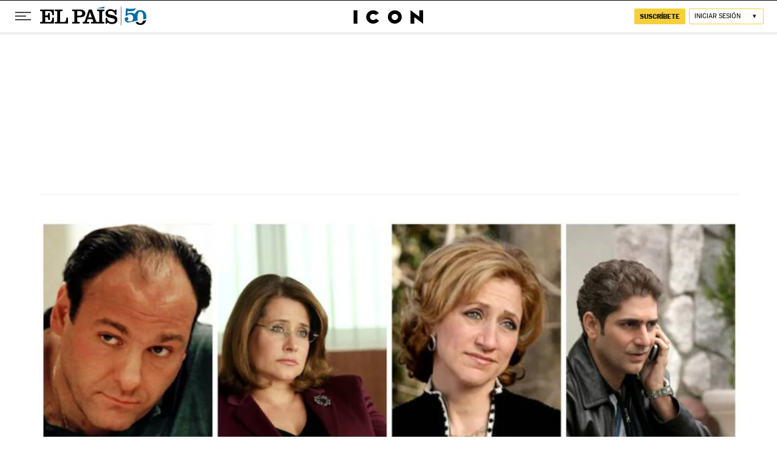

--- FILE ---
content_type: text/html; charset=utf-8
request_url: https://elpais.com/elpais/2016/08/11/fotorrelato/1470932271_690974.html
body_size: 52279
content:
<!DOCTYPE html><html lang="es"><head><meta charSet="UTF-8"/><meta name="viewport" content="width=device-width, initial-scale=1.0"/><link rel="preconnect" href="//static.elpais.com"/><link rel="preconnect" href="//assets.adobedtm.com"/><link rel="preconnect" href="//sdk.privacy-center.org"/><link rel="preload" href="https://imagenes.elpais.com/resizer/v2/YF4M574EONN35KYFAND3VDBCPM.jpg?auth=785e9390c1e1c6be8ef8c70dbf165dd82be42e6d7131b449a0cebe339af80852&amp;width=414" imageSrcSet="https://imagenes.elpais.com/resizer/v2/YF4M574EONN35KYFAND3VDBCPM.jpg?auth=785e9390c1e1c6be8ef8c70dbf165dd82be42e6d7131b449a0cebe339af80852&amp;width=414 414w,https://imagenes.elpais.com/resizer/v2/YF4M574EONN35KYFAND3VDBCPM.jpg?auth=785e9390c1e1c6be8ef8c70dbf165dd82be42e6d7131b449a0cebe339af80852&amp;width=640 640w,https://imagenes.elpais.com/resizer/v2/YF4M574EONN35KYFAND3VDBCPM.jpg?auth=785e9390c1e1c6be8ef8c70dbf165dd82be42e6d7131b449a0cebe339af80852&amp;width=1000 1000w,https://imagenes.elpais.com/resizer/v2/YF4M574EONN35KYFAND3VDBCPM.jpg?auth=785e9390c1e1c6be8ef8c70dbf165dd82be42e6d7131b449a0cebe339af80852&amp;width=1200 1200w" imageSizes="(min-width:1199px) 1155px,(min-width:1001px) calc(100vw - 44px),(min-width:768px) 767px, 100vw" as="image" fetchpriority="high"/><link rel="preload" href="https://static.elpais.com/dist/resources/fonts/majrit/majrit-text/Majrit-Text-Bold.woff2" as="font" type="font/woff2" crossorigin=""/><link rel="preload" href="https://static.elpais.com/dist/resources/fonts/majrit/majrit-text/Majrit-Text-Roman.woff2" as="font" type="font/woff2" crossorigin=""/><script type="application/javascript">window.ENP = {"globalContent":{"_id":"MZYDA3VQEJIMJNHVGXNDFB74YM","website":"el-pais","alertEnabled":true,"lotteryButtonEnabled":true,"chatbotDisabled":false,"subscribeLinkByIP":"https://elpais.com/suscripciones/america/#/campaign","subscribeLink":"https://elpais.com/suscripciones/#/campaign","subscribePremiumLink":{"default":"https://elpais.com/suscripciones/premium/upgrade/","CA":"https://elpais.com/suscripciones/digital/premium/upgrade/eucan/","US":"https://elpais.com/suscripciones/digital/premium/upgrade/eucan/"},"usunLoginUrl":"https://services.users.elpais.com/serviceLogin.html","baseUrlApiGateway":"https://wdnf3ec6zb.execute-api.eu-west-1.amazonaws.com/PRO/api/","serviceProductUrl":"https://services.users.elpais.com/serviceProduct.html","newsGoogleScript":"https://news.google.com/swg/js/v1/swg.js","secretPasswordServiceProduct":"&_&que_es_mi_barco$_$","favoritesURL":"https://static.elpais.com/dist/resources/js/60deb63bd5c4d191113fa6b84e91d0e9/ENP-favorites.js","apiOrigin":"https://publicapi.elpais.com","publicApi":"https://publicapi.elpais.com","entitlements":{"basic":[2895115629259653],"premium":[2810938707754442]},"omitAds":false,"isArticle":true,"isPageWithLiveBlog":false,"isPageWithLes":false,"isScoreboardLive":false,"hasSportLive":false,"source_system":"PEP","canonicalUrl":"/elpais/2016/08/11/fotorrelato/1470932271_690974.html","alertsOption":{"enableAlert":true},"comments":{"external_id":"1471498734-396e18510e9646f18396c5ea41f685b2","display_comments":false},"sites":{"el-pais":{"socialLinks":{"facebook":"https://es-es.facebook.com/elpais/","twitter":"https://twitter.com/el_pais","youtube":"https://www.youtube.com/channel/UCnsvJeZO4RigQ898WdDNoBw","wikipedia":"https://es.wikipedia.org/wiki/El_Pa%C3%ADs","instagram":"https://www.instagram.com/el_pais/"},"twitterUsername":"el_pais","siteLanguage":"es"},"el-pais-america":{"socialLinks":{"facebook":"https://www.facebook.com/elpaisamerica","twitter":"https://twitter.com/elpais_america","youtube":"https://www.youtube.com/user/elpaiscom","wikipedia":"https://es.wikipedia.org/wiki/El_Pa%C3%ADs","instagram":"https://www.instagram.com/elpaisamerica"},"twitterUsername":"elpais_america","siteLanguage":"es"},"el-pais-mexico":{"socialLinks":{"facebook":"https://www.facebook.com/elpaismexico","twitter":"https://twitter.com/elpaismexico","youtube":"https://www.youtube.com/user/elpaiscom","wikipedia":"https://es.wikipedia.org/wiki/El_Pa%C3%ADs","instagram":"https://www.instagram.com/elpaismexico"},"twitterUsername":"elpaismexico","siteLanguage":"es"},"el-pais-colombia":{"socialLinks":{"facebook":"https://www.facebook.com/elpaisamericacolombia","twitter":"https://twitter.com/ElPaisAmericaCo","youtube":"https://www.youtube.com/user/elpaiscom","wikipedia":"https://es.wikipedia.org/wiki/El_Pa%C3%ADs","instagram":"https://www.instagram.com/elpaisamericacolombia"},"twitterUsername":"elpaisamericaco","siteLanguage":"es"},"el-pais-argentina":{"socialLinks":{"facebook":"https://www.facebook.com/elpaisamerica","twitter":"https://twitter.com/elpais_america","youtube":"https://www.youtube.com/user/elpaiscom","wikipedia":"https://es.wikipedia.org/wiki/El_Pa%C3%ADs","instagram":"https://www.instagram.com/elpaisamerica/"},"twitterUsername":"el_pais","siteLanguage":"es"},"el-pais-chile":{"socialLinks":{"facebook":"https://www.facebook.com/elpaisamerica","twitter":"https://twitter.com/elpais_america","youtube":"https://www.youtube.com/user/elpaiscom","wikipedia":"https://es.wikipedia.org/wiki/El_Pa%C3%ADs","instagram":"https://www.instagram.com/elpaisamerica"},"twitterUsername":"el_pais","siteLanguage":"es"},"el-pais-us":{"socialLinks":{"facebook":"https://www.facebook.com/elpaisamerica","twitter":"https://twitter.com/elpais_america","youtube":"https://www.youtube.com/user/elpaiscom","wikipedia":"https://es.wikipedia.org/wiki/El_Pa%C3%ADs","instagram":"https://www.instagram.com/elpaisamerica"},"twitterUsername":"el_pais","siteLanguage":"es"}}},"deployment":{"arcVersion":"2366","cssVersion":"60deb63bd5c4d191113fa6b84e91d0e9","jsVersion":"60deb63bd5c4d191113fa6b84e91d0e9","resourcePath":"https://static.elpais.com/dist"},"translations":{"dateTime":{"dateTimeConnector":"a las","ago":"Hace %s","actualizado":"Actualizado","act":"Act.","published":"Publicado a las:","modified":"y modificado a las"},"sharedBar":{"commentsMessage":"Ir a los comentarios","copyLink":"Enlace copiado"},"subscribePremiumText":"Añade más ventajas a tu suscripción: 2 cuentas de email, PDF de EL PAÍS y todo Cinco Días.","subscribePremiumButton":"HAZTE PREMIUM","chatbot":{"welcomeMessage":"Hola%s, ¿puedo ayudarte?"},"cutOffMarks":{"searchBox":{"common":{"defaultOptionText":"Por %s"}},"cutOffMarksList":{"common":{"noResultsMessage":"No se encontraron resultados"}}},"games":{"registerPrimaryPlayText":"Regístrate ahora","registerSecondaryPlayText":"Ya soy suscriptor"},"wrapped2025":{"mostReadSections":{"titleSubscribed":"Tus artículos más leídos han sido sobre"}}},"siteProperties":{"liveKickerUrl":"https://eskup.elpais.com/OuteskupSimple","languageCode":"es-ES","siteDomainURL":"https://elpais.com","subscribeOther":{"default":{"MX":"https://elpais.com/suscripciones/america/mexico/digital/#/campaign#","CO":"https://elpais.com/suscripciones/america/colombia/digital/#/campaign#","CL":"https://elpais.com/suscripciones/america/chile/digital/#/campaign#","CA":"https://elpais.com/suscripciones/digital/eucan/","US":"https://elpais.com/suscripciones/digital/eucan/"},"freemium_t2":{"default":"https://elpais.com/suscripciones/premium/primer-mes-anual/#/campaign","defaultAm":"https://elpais.com/suscripcion/latam/primermes/premium/mensual/anual/#/campaign","MX":"https://elpais.com/suscripcion/latam/primermes/premium/mensual/anual/#/campaign","CO":"https://elpais.com/suscripcion/colombia/premium/primermes/anual","CL":"https://elpais.com/suscripcion/latam/primermes/premium/mensual/anual/#/campaign","CA":"https://elpais.com/suscripciones/digital/premium/primer-mes-anual/eucan","US":"https://elpais.com/suscripciones/digital/premium/primer-mes-anual/eucan"}},"relativeSearchURL":"/buscador/","games":{"ctaLoginUrl":"https://elpais.com/subscriptions/#/sign-in#?prod=REGCONTADOR&o=popup_regwall","ctaRegisterUrl":"https://elpais.com/subscriptions/#/register#?prod=REGCONTADOR&o=popup_regwall&prm=signwall_contadorpopup_registro_el-pais"},"disqusEmbedUrl":"https://el-pais-1.disqus.com/embed.js","disqusEndpointSso":"https://firmacomentario.prisamedia.com/api/sso","objectUserPath":"ENP.user.userData","conditionToComment":"subscribed"},"disabledFeatures":{"NOFAV":true,"NOPUBLI":false,"NOCSS":false},"overrideCss":"icon","envVars":{}};</script><script type="application/javascript">window.LANG = "es-ES";</script><script type="text/javascript">window.arcIdentityApiOrigin = "https://publicapi.elpais.com";window.arcSalesApiOrigin = "https://publicapi.elpais.com";window.arcSignInUrl = "/subscriptions";if (false || window.location.pathname.indexOf('/pf/') === 0)
  { window.arcSignInUrl = "/pf" + window.arcSignInUrl + "?_website=el-pais"; }</script><script src="https://static.prisa.com/dist/subs/securesharesession/v2/latest/securesharesession.min.js"></script><script type="text/javascript" id="enp-script-0" src="https://static.elpais.com/dist/resources/js/60deb63bd5c4d191113fa6b84e91d0e9/ENP-article.js" defer=""></script><script src="https://contributor.google.com/scripts/1d9eb4aae2cdce07/loader.js" defer=""></script><script type="text/javascript">
          var EP=EP||{};
          (function(e){e.FC={getCookie:function(a){a+="=";for(var d=document.cookie.split(";"),b=0;b<d.length;b++){for(var c=d[b];" "==c.charAt(0);)c=c.substring(1,c.length);if(0==c.indexOf(a))return c.substring(a.length,c.length)}return null},getReleasedStorage:function(a,d){my_storage=window.localStorage;var b=my_storage.getItem(a);if(null!==b&&-1!=b.indexOf("|")){var c=b.substring(0,b.indexOf("|"));b=b.substring(b.indexOf("|")+1,b.length);if(c==
          d||"mostrarFC"==a&&"SI"==b)return b}return null},setReleasedStorage:function(a,d,b){my_storage=window.localStorage;my_storage.setItem(a,d+"|"+b)},cumpleAleatorio:function(a){return cumple_aleatorio=100*Math.random()<a?!0:!1},init:function(){window.es_suscriptor=!1;var{UT=''}=(cookieValue=EP.FC.getCookie("pmuser"))&&cookieValue!=='null'?JSON.parse(cookieValue):{};es_suscriptor=(UT==="T1"||UT==="T2");window.googlefc=window.googlefc||{};googlefc.controlledMessagingFunction=function(a){(es_suscriptor||false)?a.proceed(!1):a.proceed(!0)}}};EP.FC.init()})(EP);
          (function(){'use strict';var f=function(a){var b=0;return function(){return b<a.length?{done:!1,value:a[b++]}:{done:!0}}},l=this,m=/^[w+/_-]+[=]{0,2}$/,n=null,q=function(){},r=function(a){var b=typeof a;if("object"==b)if(a){if(a instanceof Array)return"array";if(a instanceof Object)return b;var c=Object.prototype.toString.call(a);if("[object Window]"==c)return"object";if("[object Array]"==c||"number"==typeof a.length&&"undefined"!=typeof a.splice&&"undefined"!=typeof a.propertyIsEnumerable&&!a.propertyIsEnumerable("splice"))return"array";
          if("[object Function]"==c||"undefined"!=typeof a.call&&"undefined"!=typeof a.propertyIsEnumerable&&!a.propertyIsEnumerable("call"))return"function"}else return"null";else if("function"==b&&"undefined"==typeof a.call)return"object";return b},t=Date.now||function(){return+new Date},u=function(a,b){function c(){}c.prototype=b.prototype;a.m=b.prototype;a.prototype=new c;a.prototype.constructor=a;a.j=function(a,c,g){for(var d=Array(arguments.length-2),e=2;e<arguments.length;e++)d[e-2]=arguments[e];return b.prototype[c].apply(a,
          d)}};var v=function(a,b){Object.defineProperty(l,a,{configurable:!1,get:function(){return b},set:q})};var w=function(){return Math.floor(2147483648*Math.random()).toString(36)+Math.abs(Math.floor(2147483648*Math.random())^t()).toString(36)};var y=function(){this.a="";this.b=x},x={},z=function(a){var b=new y;b.a=a;return b};var A=function(a,b){a.src=b instanceof y&&b.constructor===y&&b.b===x?b.a:"type_error:TrustedResourceUrl";if(null===n)b:{b=l.document;if((b=b.querySelector&&b.querySelector("script[nonce]"))&&(b=b.nonce||b.getAttribute("nonce"))&&m.test(b)){n=b;break b}n=""}b=n;b&&a.setAttribute("nonce",b)};var B=function(a){this.a=a||l.document||document};B.prototype.appendChild=function(a,b){a.appendChild(b)};var C=function(a,b,c,d,e,g){try{var h=a.a,k=a.a.createElement("SCRIPT");k.async=!0;A(k,b);h.head.appendChild(k);k.addEventListener("load",function(){e();d&&h.head.removeChild(k)});k.addEventListener("error",function(){0<c?C(a,b,c-1,d,e,g):(d&&h.head.removeChild(k),g())})}catch(p){g()}};var D=l.atob("aHR0cHM6Ly93d3cuZ3N0YXRpYy5jb20vaW1hZ2VzL2ljb25zL21hdGVyaWFsL3N5c3RlbS8xeC93YXJuaW5nX2FtYmVyXzI0ZHAucG5n"),E=l.atob("WW91IGFyZSBzZWVpbmcgdGhpcyBtZXNzYWdlIGJlY2F1c2UgYWQgb3Igc2NyaXB0IGJsb2NraW5nIHNvZnR3YXJlIGlzIGludGVyZmVyaW5nIHdpdGggdGhpcyBwYWdlLg=="),aa=l.atob("RGlzYWJsZSBhbnkgYWQgb3Igc2NyaXB0IGJsb2NraW5nIHNvZnR3YXJlLCB0aGVuIHJlbG9hZCB0aGlzIHBhZ2Uu"),ba=function(a,b,c){this.b=a;this.f=new B(this.b);this.a=null;this.c=[];this.g=!1;this.i=b;this.h=c},H=function(a){if(a.b.body&&!a.g){var b=
          function(){F(a);l.setTimeout(function(){return G(a,3)},50)};C(a.f,a.i,2,!0,function(){l[a.h]||b()},b);a.g=!0}},F=function(a){for(var b=I(1,5),c=0;c<b;c++){var d=J(a);a.b.body.appendChild(d);a.c.push(d)}b=J(a);b.style.bottom="0";b.style.left="0";b.style.position="fixed";b.style.width=I(100,110).toString()+"%";b.style.zIndex=I(2147483544,2147483644).toString();b.style["background-color"]=K(249,259,242,252,219,229);b.style["box-shadow"]="0 0 12px #888";b.style.color=K(0,10,0,10,0,10);b.style.display=
          "flex";b.style["justify-content"]="center";b.style["font-family"]="Roboto, Arial";c=J(a);c.style.width=I(80,85).toString()+"%";c.style.maxWidth=I(750,775).toString()+"px";c.style.margin="24px";c.style.display="flex";c.style["align-items"]="flex-start";c.style["justify-content"]="center";d=a.f.a.createElement("IMG");d.className=w();d.src=D;d.style.height="24px";d.style.width="24px";d.style["padding-right"]="16px";var e=J(a),g=J(a);g.style["font-weight"]="bold";g.textContent=E;var h=J(a);h.textContent=
          aa;L(a,e,g);L(a,e,h);L(a,c,d);L(a,c,e);L(a,b,c);a.a=b;a.b.body.appendChild(a.a);b=I(1,5);for(c=0;c<b;c++)d=J(a),a.b.body.appendChild(d),a.c.push(d)},L=function(a,b,c){for(var d=I(1,5),e=0;e<d;e++){var g=J(a);b.appendChild(g)}b.appendChild(c);c=I(1,5);for(d=0;d<c;d++)e=J(a),b.appendChild(e)},I=function(a,b){return Math.floor(a+Math.random()*(b-a))},K=function(a,b,c,d,e,g){return"rgb("+I(Math.max(a,0),Math.min(b,255)).toString()+","+I(Math.max(c,0),Math.min(d,255)).toString()+","+I(Math.max(e,0),Math.min(g,
          255)).toString()+")"},J=function(a){a=a.f.a.createElement("DIV");a.className=w();return a},G=function(a,b){0>=b||null!=a.a&&0!=a.a.offsetHeight&&0!=a.a.offsetWidth||(ca(a),F(a),l.setTimeout(function(){return G(a,b-1)},50))},ca=function(a){var b=a.c;var c="undefined"!=typeof Symbol&&Symbol.iterator&&b[Symbol.iterator];b=c?c.call(b):{next:f(b)};for(c=b.next();!c.done;c=b.next())(c=c.value)&&c.parentNode&&c.parentNode.removeChild(c);a.c=[];(b=a.a)&&b.parentNode&&b.parentNode.removeChild(b);a.a=null};var M=function(a,b,c){a=l.btoa(a+b);v(a,c)},da=function(a,b,c){for(var d=[],e=2;e<arguments.length;++e)d[e-2]=arguments[e];e=l.btoa(a+b);e=l[e];if("function"==r(e))e.apply(null,d);else throw Error("API not exported.");};var fa=function(a,b,c,d,e){var g=ea(c),h=function(c){c.appendChild(g);l.setTimeout(function(){g?(0!==g.offsetHeight&&0!==g.offsetWidth?b():a(),g.parentNode&&g.parentNode.removeChild(g)):a()},d)},k=function(a){document.body?h(document.body):0<a?l.setTimeout(function(){k(a-1)},e):b()};k(3)},ea=function(a){var b=document.createElement("div");b.className=a;b.style.width="1px";b.style.height="1px";b.style.position="absolute";b.style.left="-10000px";b.style.top="-10000px";b.style.zIndex="-10000";return b};var N=null;var O=function(){},P="function"==typeof Uint8Array,Q=function(a,b){a.b=null;b||(b=[]);a.l=void 0;a.f=-1;a.a=b;a:{if(b=a.a.length){--b;var c=a.a[b];if(!(null===c||"object"!=typeof c||"array"==r(c)||P&&c instanceof Uint8Array)){a.g=b-a.f;a.c=c;break a}}a.g=Number.MAX_VALUE}a.i={}},R=[],S=function(a,b){if(b<a.g){b+=a.f;var c=a.a[b];return c===R?a.a[b]=[]:c}if(a.c)return c=a.c[b],c===R?a.c[b]=[]:c},U=function(a,b){var c=T;a.b||(a.b={});if(!a.b[b]){var d=S(a,b);d&&(a.b[b]=new c(d))}return a.b[b]};
          O.prototype.h=P?function(){var a=Uint8Array.prototype.toJSON;Uint8Array.prototype.toJSON=function(){if(!N){N={};for(var a=0;65>a;a++)N[a]="ABCDEFGHIJKLMNOPQRSTUVWXYZabcdefghijklmnopqrstuvwxyz0123456789+/=".charAt(a)}a=N;for(var c=[],d=0;d<this.length;d+=3){var e=this[d],g=d+1<this.length,h=g?this[d+1]:0,k=d+2<this.length,p=k?this[d+2]:0,ha=e>>2;e=(e&3)<<4|h>>4;h=(h&15)<<2|p>>6;p&=63;k||(p=64,g||(h=64));c.push(a[ha],a[e],a[h],a[p])}return c.join("")};try{return JSON.stringify(this.a&&this.a,V)}finally{Uint8Array.prototype.toJSON=
          a}}:function(){return JSON.stringify(this.a&&this.a,V)};var V=function(a,b){return"number"!=typeof b||!isNaN(b)&&Infinity!==b&&-Infinity!==b?b:String(b)};O.prototype.toString=function(){return this.a.toString()};var T=function(a){Q(this,a)};u(T,O);var W=function(a){Q(this,a)};u(W,O);var ia=function(a,b){this.g=new B(a);var c=U(b,11);c=z(S(c,4)||"");this.b=new ba(a,c,S(b,10));this.a=b;this.f=S(this.a,1);this.c=!1},X=function(a,b,c,d){b=new T(b?JSON.parse(b):null);b=z(S(b,4)||"");C(a.g,b,3,!1,c,function(){fa(function(){H(a.b);d(!1)},function(){d(!0)},S(a.a,12),S(a.a,5),S(a.a,3))})},ja=function(a){a.c||(M(a.f,"internal_api_load_with_sb",function(b,c,d){X(a,b,c,d)}),M(a.f,"internal_api_sb",function(){H(a.b)}),a.c=!0)};var Y=function(a){this.h=l.document;this.a=new ia(this.h,a);this.f=S(a,1);this.g=U(a,2);this.c=!1;this.b=a};Y.prototype.start=function(){try{ka(),ja(this.a),l.googlefc=l.googlefc||{},"callbackQueue"in l.googlefc||(l.googlefc.callbackQueue=[]),la(this)}catch(a){H(this.a.b)}};
          var ka=function(){var a=function(){if(!l.frames.googlefcPresent)if(document.body){var b=document.createElement("iframe");b.style.display="none";b.style.width="0px";b.style.height="0px";b.style.border="none";b.style.zIndex="-1000";b.style.left="-1000px";b.style.top="-1000px";b.name="googlefcPresent";document.body.appendChild(b)}else l.setTimeout(a,5)};a()},la=function(a){var b=t();X(a.a,a.g.h(),function(){var c=l.btoa(a.f+"cached_js");(c=l[c])?(c=l.atob(c),c=3E5>Math.abs(b-parseInt(c,10))):c=!1;c||
          (da(a.f,"internal_api_sb"),Z(a,S(a.b,9)))},function(b){b?Z(a,S(a.b,7)):Z(a,S(a.b,8))})},Z=function(a,b){a.c||(a.c=!0,a=new l.XMLHttpRequest,a.open("GET",b,!0),a.send())};(function(a,b){l[a]=function(c){for(var d=[],e=0;e<arguments.length;++e)d[e-0]=arguments[e];l[a]=q;b.apply(null,d)}})("__475an521in8a__",function(a){"function"==typeof l.atob&&(a=l.atob(a),a=new W(a?JSON.parse(a):null),(new Y(a)).start())});}).call(this);

          window.__475an521in8a__("[base64]/[base64]/[base64]");
          </script><script type="application/javascript">window.DTM = Object.assign(window.DTM || {}, {"isArticle":true,"pageDataLayer":{"businessUnit":"noticias","canonicalURL":"https://elpais.com/elpais/2016/08/11/fotorrelato/1470932271_690974.html","domain":"elpais.com","edition":"españa","geoRegion":"españa","language":"es-ES","paywallID":"not-set","liveContent":false,"org":"prisa","pageInstanceID":"1770032108978_16971946","pageName":"elpaiscom/elpais/2016/08/11/fotorrelato/1470932271_690974.html","publisher":"el pais","siteID":"elpaiscom","sysEnv":"web","thematic":"informacion","onsiteSearchResults":"","onsiteSearchTerm":"","paywallActive":false,"paywallCounter":"not-set","pageTypology":"fotogaleria","paywallProductOther":"","editionNavigation":"not-set","articleID":"MZYDA3VQEJIMJNHVGXNDFB74YM","audioContent":false,"author":[{"id":"luis_landeira_caro_a","name":"Luigi Landeira"}],"creationDate":"2016/08/18","updateDate":"2022/11/08","publishDate":"2016/08/18","articleTitle":"¿Dónde han acabado los actores de ‘Los Soprano’?","articleLength":0,"dataLayerVersion":"v2","pageType":"fotogaleria","primaryCategory":"icon","secondaryCategories":"fotos","signwallType":"reg_metered","subCategory1":"icon","subCategory2":"","tags":[{"id":"los-soprano-a","name":"Los Soprano"},{"id":"series-estadounidenses-a","name":"Series americanas"},{"id":"series-drama-a","name":"Series drama"},{"id":"hbo-home-box-office-a","name":"HBO"},{"id":"series-tv-a","name":"Series televisión"},{"id":"television-a","name":"Televisión"}],"videoContent":false},"path":"//assets.adobedtm.com/0681c221600c/d0943e7fed9e/launch-90f4fb204f3b.min.js"});</script><title>¿Dónde han acabado los actores de ‘Los Soprano’? | Fotos | ICON | EL PAÍS</title><meta name="date" scheme="W3CDTF" content="2016-08-18T07:41:29+02:00"/><meta name="lang" content="es"/><meta name="author" content="Luigi Landeira"/><meta name="robots" content="index,follow"/><meta name="description" content="Pintor, atracador, alcohólico, DJ… Qué fue de los principales intérpretes de la legendaria serie, que el año que viene cumple diez años de su final"/><meta name="organization" content="Ediciones EL PAÍS S.L."/><meta property="article:publisher" content="https://www.facebook.com/icon.elpais"/><meta property="article:published_time" content="2016-08-18T07:41:29+02:00"/><meta property="article:modified_time" content="2016-08-18T07:41:29+02:00"/><meta property="og:title" content="¿Dónde han acabado los actores de ‘Los Soprano’?"/><meta property="og:description" content="Pintor, atracador, alcohólico, DJ… Qué fue de los principales intérpretes de la legendaria serie, que el año que viene cumple diez años de su final"/><meta property="og:updated_time" content="2016-08-18T07:41:29+02:00"/><meta property="og:image" content="https://ep01.epimg.net/iconos/v1.x/v1.0/promos/promo_og_icon.png"/><meta property="og:image:width" content="300"/><meta property="og:image:height" content="300"/><meta property="og:url" content="https://elpais.com/elpais/2016/08/11/fotorrelato/1470932271_690974.html"/><meta property="og:type" content="article"/><meta property="og:site_name" content="El País"/><meta property="fb:app_id" content="94039431626"/><meta property="twitter:card" content="summary_large_image"/><meta property="twitter:site" content="@icon_elpais"/><link rel="canonical" href="https://elpais.com/elpais/2016/08/11/fotorrelato/1470932271_690974.html"/><meta property="article:section" content="Icon"/><meta property="article:tag" content="Los Soprano"/><meta property="article:tag" content="Series americanas"/><meta property="article:tag" content="Series drama"/><meta property="article:tag" content="HBO"/><meta property="article:tag" content="Series televisión"/><meta property="article:tag" content="Televisión"/><meta property="twitter:title" content="¿Dónde han acabado los actores de ‘Los Soprano’?"/><meta property="og:article:publisher" content="EL PAÍS"/><meta property="og:article:author" content="Luigi Landeira"/><meta name="DC.date.issued" content="2016-08-18T07:41:29+02:00"/><meta property="mrf:tags" content="brandedContent:false;secondary-categories:fotos"/><meta property="fb:pages" content="8585811569"/><meta property="news_keywords" content="Los Soprano, Series americanas, Series drama, HBO, Series televisión, Televisión"/><link rel="alternate" href="https://feeds.elpais.com/mrss-s/list/ep/site/elpais.com/section/icon" type="application/rss+xml" title="RSS sobre Icon"/><script type="application/ld+json">[{"@context":"https://schema.org/","@type":"BreadcrumbList","itemListElement":[{"@type":"ListItem","item":{"@id":"https://elpais.com/","name":"EL PAÍS: el periódico global","@type":"CollectionPage"},"position":1},{"@type":"ListItem","item":{"@id":"https://elpais.com/icon/","name":"Icon","@type":"CollectionPage"},"position":2},{"@type":"ListItem","item":{"@id":"https://elpais.com/elpais/2016/08/11/fotorrelato/1470932271_690974.html","name":"¿Dónde han acabado los actores de ‘Los Soprano’?","@type":"ItemPage"},"position":3}]},{"@context":"https://schema.org/","@type":"ImageGallery","url":"https://elpais.com/elpais/2016/08/11/fotorrelato/1470932271_690974.html","associatedMedia":[{"@type":["MediaObject","ImageObject"],"contentUrl":"https://imagenes.elpais.com/resizer/v2/YF4M574EONN35KYFAND3VDBCPM.jpg?auth=785e9390c1e1c6be8ef8c70dbf165dd82be42e6d7131b449a0cebe339af80852&width=414","datePublished":"2022-11-08","description":""},{"@type":["MediaObject","ImageObject"],"contentUrl":"https://imagenes.elpais.com/resizer/v2/GR3SCNKTVZNR7NKC5X4WA2ML44.jpg?auth=42d949b5a45d46b8f3d59e609d122bb2fcb8b341c8e50873e1a78fd17a95e68b&width=414","datePublished":"2022-11-08","caption":"“Me da igual que me tengan miedo. ¡Dirijo un negocio, no un puto concurso de popularidad!”. Esta es sólo una de las muchas frases que convirtieron a Tony Soprano en toda una leyenda. El año que viene se cumplen 10 años del final (acabó en junio de 2007) de la que los especialistas apuntan como la mejor serie de todos los tiempos (sí, por encima de «Juego de tronos»). Estrenada en 1999 e ideada por David Chase, «Los Soprano» sigue dando que hablar muchos años después. Sin embargo, no todos sus actores continúan estando en el candelero. Y comprobamos cómo algunos de ellos no han acabado demasiado bien.","description":"“Me da igual que me tengan miedo. ¡Dirijo un negocio, no un puto concurso de popularidad!”. Esta es sólo una de las muchas frases que convirtieron a Tony Soprano en toda una leyenda. El año que viene se cumplen 10 años del final (acabó en junio de 2007) de la que los especialistas apuntan como la mejor serie de todos los tiempos (sí, por encima de «Juego de tronos»). Estrenada en 1999 e ideada por David Chase, «Los Soprano» sigue dando que hablar muchos años después. Sin embargo, no todos sus actores continúan estando en el candelero. Y comprobamos cómo algunos de ellos no han acabado demasiado bien."},{"@type":["MediaObject","ImageObject"],"contentUrl":"https://imagenes.elpais.com/resizer/v2/CT6IOUTIOFK3PFEMF4CYM3FI5Y.jpg?auth=cf9462a553155981aeb9358731948751b7d4dc07f1be9cb793e8c9d1f616f9a5&width=414","datePublished":"2022-11-08","caption":"Quién era en la serie. En «Los Soprano» interpreta al joven A.J. Soprano, el hijo rebelde y conflictivo de Tony y Carmela.\nCómo le ha ido. Como a veces ocurre, se diría que el temperamento de su personaje en la ficción dominó el alma del actor, que no ha dejado de tener problemas con la justicia en la vida real: posesión de marihuana, asalto a mano armada, hurtos, juego ilegal en clubes de póker… Sus constantes delitos y estancias en la cárcel han impedido que su carrera se desarrolle con normalidad, salvo apariciones con cuentagotas en series tipo «Ley y orden» o «La zona muerta». Tiene 31 años.","description":"Quién era en la serie. En «Los Soprano» interpreta al joven A.J. Soprano, el hijo rebelde y conflictivo de Tony y Carmela.\nCómo le ha ido. Como a veces ocurre, se diría que el temperamento de su personaje en la ficción dominó el alma del actor, que no ha dejado de tener problemas con la justicia en la vida real: posesión de marihuana, asalto a mano armada, hurtos, juego ilegal en clubes de póker… Sus constantes delitos y estancias en la cárcel han impedido que su carrera se desarrolle con normalidad, salvo apariciones con cuentagotas en series tipo «Ley y orden» o «La zona muerta». Tiene 31 años."},{"@type":["MediaObject","ImageObject"],"contentUrl":"https://imagenes.elpais.com/resizer/v2/IPF2OJ4SRJNQRFOVVO7ZPGYARU.jpg?auth=8dfe03adbda668cee4d351fb70dc0d9d24dde86058e6497502253d2509dae8c2&width=414","datePublished":"2022-11-08","caption":"Quién era en la serie. La influencia del cine de gánsters de Coppola y Scorsese en «Los Soprano» es más que notoria. Por eso, no es raro que los productores de la serie contaran con varios actores de «Uno de los nuestros», de Scorsese. Michael Imperioli, que en la cinta de Scorsese era un pobre camarero, en «Los Soprano» tiene un rol mucho más importante: Chris, el sobrino de Tony, un trabajo fino por el que ganó un Emmy.\nCómo le ha ido. Cuando terminó su contrato con «Los Soprano», a Imperioli no le costó conseguir papeles en series como «Ley y Orden» o «Californication», y en películas como «Oldboy» o «Cantinflas». Como últimamente no anda muy sobrado de trabajo, quema su tiempo libre tocando la guitarra en un grupo de rock que se llama La Dolce Vita, como la famosa cinta de Fellini.","description":"Quién era en la serie. La influencia del cine de gánsters de Coppola y Scorsese en «Los Soprano» es más que notoria. Por eso, no es raro que los productores de la serie contaran con varios actores de «Uno de los nuestros», de Scorsese. Michael Imperioli, que en la cinta de Scorsese era un pobre camarero, en «Los Soprano» tiene un rol mucho más importante: Chris, el sobrino de Tony, un trabajo fino por el que ganó un Emmy.\nCómo le ha ido. Cuando terminó su contrato con «Los Soprano», a Imperioli no le costó conseguir papeles en series como «Ley y Orden» o «Californication», y en películas como «Oldboy» o «Cantinflas». Como últimamente no anda muy sobrado de trabajo, quema su tiempo libre tocando la guitarra en un grupo de rock que se llama La Dolce Vita, como la famosa cinta de Fellini."},{"@type":["MediaObject","ImageObject"],"contentUrl":"https://imagenes.elpais.com/resizer/v2/BX7KRML64FKSXDJJOMAPWEK22E.jpg?auth=10d51fddb5e95b717254c7e33da6e46d3fa165379a9a3005a2b11a8e58bf17b9&width=414","datePublished":"2022-11-08","caption":"Quién era en la serie. Aunque iba para directora y no para actriz, su rumbo profesional dio un giro gracias a su temprana aparición (tenía solo 27 años) en «Los Soprano», por la que ganó un Emmy gracias a su papel de soplona del FBI que se lía con Christopher Moltisanti para sacarle información.\nCómo le ha ido. Tras «Los Soprano», Drea de Matteo no ha parado de trabajar. La vimos en películas como «Asalto al distrito 13» y «Operación Swordfish», y en series tan exitosas como «Mujeres desesperadas», «Hijos de la anarquía» o «Shades of blue». Ha cogido la ola buena y no se va a bajar fácilmente.","description":"Quién era en la serie. Aunque iba para directora y no para actriz, su rumbo profesional dio un giro gracias a su temprana aparición (tenía solo 27 años) en «Los Soprano», por la que ganó un Emmy gracias a su papel de soplona del FBI que se lía con Christopher Moltisanti para sacarle información.\nCómo le ha ido. Tras «Los Soprano», Drea de Matteo no ha parado de trabajar. La vimos en películas como «Asalto al distrito 13» y «Operación Swordfish», y en series tan exitosas como «Mujeres desesperadas», «Hijos de la anarquía» o «Shades of blue». Ha cogido la ola buena y no se va a bajar fácilmente."},{"@type":["MediaObject","ImageObject"],"contentUrl":"https://imagenes.elpais.com/resizer/v2/7WVSZYSMBFOTZPYO5RAFWQXPLQ.jpg?auth=9518cb60ecd829522fac18fd36cb38101327397f4f5d5ab03068124f72c2ea12&width=414","datePublished":"2022-11-08","caption":"Quién era en la serie. Como otros actores de esta serie, Lorraine Bracco también salió en «Uno de los nuestros», de Martin Scorsese. Por aquel entonces era uno de los rostros más hermosos, codiciados y carismáticos de Hollywood, presente en numerosos taquillazos. En «Los Soprano» volvimos a verla como la doctora Melfi, psicoanalista que trata a Tony.\nCómo le ha ido. Después de acabar su colaboración en la serie, la actriz cayó en una depresión clínica (entre otros motivos ella alegó que fue porque había engordado mucho), a la que logró sobrevivir gracias al fármaco Zoloft; contaría esta experiencia con pelos y señales en su libro «On the couch». En el terreno profesional, lo único que ha hecho tras «Los Soprano» son apariciones poco relevantes en distintas series de televisión.","description":"Quién era en la serie. Como otros actores de esta serie, Lorraine Bracco también salió en «Uno de los nuestros», de Martin Scorsese. Por aquel entonces era uno de los rostros más hermosos, codiciados y carismáticos de Hollywood, presente en numerosos taquillazos. En «Los Soprano» volvimos a verla como la doctora Melfi, psicoanalista que trata a Tony.\nCómo le ha ido. Después de acabar su colaboración en la serie, la actriz cayó en una depresión clínica (entre otros motivos ella alegó que fue porque había engordado mucho), a la que logró sobrevivir gracias al fármaco Zoloft; contaría esta experiencia con pelos y señales en su libro «On the couch». En el terreno profesional, lo único que ha hecho tras «Los Soprano» son apariciones poco relevantes en distintas series de televisión."},{"@type":["MediaObject","ImageObject"],"contentUrl":"https://imagenes.elpais.com/resizer/v2/TTI5NYVCFVJLRL2ROMZJYUOGDI.jpg?auth=62bd7e09557b6ee1f0b5ae17cefed4407c48bb97bfda6fa391679f5c6fc8b02d&width=414","datePublished":"2022-11-08","caption":"Quién era en la serie. Aunque se dio a conocer con «Balas sobre Broadway», de Woody Allen, es básicamente una actriz televisiva, que se curtió en series tipo «Oz» o «Ley y orden». El montón de Emmys que le cayó por su papel de Carmela, esposa de Tony en «Los Soprano», le permitió afianzar su carrera.\nCómo le ha ido. Nunca llegó a igualar el éxito de «Los Soprano», pero no le fue mal con «Nurse Jackie», una serie cargada de humor negro donde interpreta a una enfermera de un hospital neoyorquino tan aficionada a las drogas que es capaz de hacer favores sexuales a médicos para conseguirlas. Por este personaje le dieron otro Emmy, muy a pesar de las críticas de la Asociación de Enfermeras de Nueva York.\nAhora acaba de estrenar una miniserie junto a Steve Buscemi, y volverá al cine por la puerta grande con «The comedian», junto a Robert de Niro y Harvey Keitel.","description":"Quién era en la serie. Aunque se dio a conocer con «Balas sobre Broadway», de Woody Allen, es básicamente una actriz televisiva, que se curtió en series tipo «Oz» o «Ley y orden». El montón de Emmys que le cayó por su papel de Carmela, esposa de Tony en «Los Soprano», le permitió afianzar su carrera.\nCómo le ha ido. Nunca llegó a igualar el éxito de «Los Soprano», pero no le fue mal con «Nurse Jackie», una serie cargada de humor negro donde interpreta a una enfermera de un hospital neoyorquino tan aficionada a las drogas que es capaz de hacer favores sexuales a médicos para conseguirlas. Por este personaje le dieron otro Emmy, muy a pesar de las críticas de la Asociación de Enfermeras de Nueva York.\nAhora acaba de estrenar una miniserie junto a Steve Buscemi, y volverá al cine por la puerta grande con «The comedian», junto a Robert de Niro y Harvey Keitel."},{"@type":["MediaObject","ImageObject"],"contentUrl":"https://imagenes.elpais.com/resizer/v2/RPI5TJZSI5PFVGPJIXWYJSYIVU.jpg?auth=a86c16e9b2513cad51565d75adda74ff4b65cedfd24255f18a7873bddeeb01cb&width=414","datePublished":"2022-11-08","caption":"Quién era en la serie. Nacido en el Bronx en el seno de una familia napolitana, es uno de esos rostros que parecen esculpidos por Al Capone. Pero, lejos de mezclarse con el crimen organizado, trabajó en un centro de rehabilitación enseñando a tocar la guitarra a mujeres que habían cometido delitos relacionados con drogas. Hasta que, un buen día, Francis Ford Coppola le ofreció hacer del gánster Johnny Ola en «El padrino II». Fue el principio de una gran carrera, en la que destacan filmes como «Distrito Apache» o «Todos los hombres del presidente».\nCómo le ha ido. En «Los Soprano» bordó a Junior, maestro de Tony y jefe de la mafia de Nueva Jersey. Y, tras acabar la serie, su carrera continuó a tope, tanto en el cine («Daños y perjuicios», «Blue bloods», «Familia de policías») como en la televisión («Boardwalk Empire», «The Good Wife»). Tiene 82 años y ninguna intención de retirarse.","description":"Quién era en la serie. Nacido en el Bronx en el seno de una familia napolitana, es uno de esos rostros que parecen esculpidos por Al Capone. Pero, lejos de mezclarse con el crimen organizado, trabajó en un centro de rehabilitación enseñando a tocar la guitarra a mujeres que habían cometido delitos relacionados con drogas. Hasta que, un buen día, Francis Ford Coppola le ofreció hacer del gánster Johnny Ola en «El padrino II». Fue el principio de una gran carrera, en la que destacan filmes como «Distrito Apache» o «Todos los hombres del presidente».\nCómo le ha ido. En «Los Soprano» bordó a Junior, maestro de Tony y jefe de la mafia de Nueva Jersey. Y, tras acabar la serie, su carrera continuó a tope, tanto en el cine («Daños y perjuicios», «Blue bloods», «Familia de policías») como en la televisión («Boardwalk Empire», «The Good Wife»). Tiene 82 años y ninguna intención de retirarse."},{"@type":["MediaObject","ImageObject"],"contentUrl":"https://imagenes.elpais.com/resizer/v2/YP6AWICD4FLJ5BXIQTAEPD3DFA.jpg?auth=d785810e28e63de141e62bb869b1954f5d74cee7a23daa951d1b16b99cfb01bb&width=414","datePublished":"2022-11-08","caption":"Quién era en la serie. Se hizo moderadamente célebre gracias a su trabajo en películas como «Risky business», «Los Goonies» o «Matrix». Entró en «Los Soprano» en la tercera temporada, interpretando a Ralph Cifaretto, el matón más indomable y conflictivo de Tony. Por este papel recibió un premio Emmy.\nCómo le ha ido. La vida real de Pantoliano tampoco estuvo exenta de problemas. Disléxico de nacimiento, durante años fue adicto al alcohol, al sexo, a la comida basura y a los fármacos opiáceos Percocet y Vicodin. Tras dominar estas dependencias, cayó en una profunda depresión. Lejos de esconder sus miserias, Pantoliano las ha hecho púbicas en dos libros de memorias. Además, dirige una organización sin ánimo de lucro para concienciar al público sobre los trastornos mentales.","description":"Quién era en la serie. Se hizo moderadamente célebre gracias a su trabajo en películas como «Risky business», «Los Goonies» o «Matrix». Entró en «Los Soprano» en la tercera temporada, interpretando a Ralph Cifaretto, el matón más indomable y conflictivo de Tony. Por este papel recibió un premio Emmy.\nCómo le ha ido. La vida real de Pantoliano tampoco estuvo exenta de problemas. Disléxico de nacimiento, durante años fue adicto al alcohol, al sexo, a la comida basura y a los fármacos opiáceos Percocet y Vicodin. Tras dominar estas dependencias, cayó en una profunda depresión. Lejos de esconder sus miserias, Pantoliano las ha hecho púbicas en dos libros de memorias. Además, dirige una organización sin ánimo de lucro para concienciar al público sobre los trastornos mentales."},{"@type":["MediaObject","ImageObject"],"contentUrl":"https://imagenes.elpais.com/resizer/v2/Z67C3GIIBZJG5BWTMWP7WSRBPU.jpg?auth=7e8cc2c3ae868f789056d5ebf0ddae64f464934a0543cdc8434dcd9dab740817&width=414","datePublished":"2022-11-08","caption":"Quién era en la serie. Otro gran intérprete de sangre italiana, que en «Los Soprano» dio vida al frío y calculador Johnny Sack, jefe de la familia de los Lupertazzi, cuya amistad con Tony se acaba transformando en virulenta rivalidad.\nCómo le ha ido. Al acabar su trabajo en «Los Soprano», no hizo gran cosa, salvo algún papelillo en filmes como «Mátalos suavemente» y series como «Ley y orden» o «The good wife». Trabajos que compaginó con otras ocupaciones, como cantar (faceta en la que llegó a colaborar con la legendaria banda de rock Chicago) o apoyar a candidatos políticos tan dispares como la demócrata Hilary Clinton y el republicano Chris Christie, de cuyo Comité de Deportes y Entretenimiento formó parte.","description":"Quién era en la serie. Otro gran intérprete de sangre italiana, que en «Los Soprano» dio vida al frío y calculador Johnny Sack, jefe de la familia de los Lupertazzi, cuya amistad con Tony se acaba transformando en virulenta rivalidad.\nCómo le ha ido. Al acabar su trabajo en «Los Soprano», no hizo gran cosa, salvo algún papelillo en filmes como «Mátalos suavemente» y series como «Ley y orden» o «The good wife». Trabajos que compaginó con otras ocupaciones, como cantar (faceta en la que llegó a colaborar con la legendaria banda de rock Chicago) o apoyar a candidatos políticos tan dispares como la demócrata Hilary Clinton y el republicano Chris Christie, de cuyo Comité de Deportes y Entretenimiento formó parte."},{"@type":["MediaObject","ImageObject"],"contentUrl":"https://imagenes.elpais.com/resizer/v2/5YF4NHJ5QNMNLNX5AVVMA5MF6A.jpg?auth=c5180464bdb0cb0e1d32b92d44f293a2f9893528740c86f1652f254193cbc56c&width=414","datePublished":"2022-11-08","caption":"Quién era en la serie. Su ascendencia siciliana y napolitana lo agració con uno de esos físicos que sólo te imaginas comiendo espaguetis y ajustando cuentas. Por eso, aunque su vocación era la música, en 1976 le ofrecieron participar en «The dead collector», una película de gánsters donde también salía Joe Pesci. Después, el cineasta Martin Scorsese lo fichó para «Toro Salvaje», «Uno de los nuestros» y «Casino». Encasillado en papeles de mafioso, era inevitable que lo llamaran para «Los Soprano», donde hizo del jefe neoyorquino Phil Leotardo.\nCómo le ha ido. Tras «Los Soprano» siguió a lo suyo: haciendo papeles de mafioso tanto en cine como en televisión. Convertido en icono gansteril, incluso prestó su voz al capo de la mafia Salvatore Leone, en tres ediciones del videojuego «Grand Theft Auto».","description":"Quién era en la serie. Su ascendencia siciliana y napolitana lo agració con uno de esos físicos que sólo te imaginas comiendo espaguetis y ajustando cuentas. Por eso, aunque su vocación era la música, en 1976 le ofrecieron participar en «The dead collector», una película de gánsters donde también salía Joe Pesci. Después, el cineasta Martin Scorsese lo fichó para «Toro Salvaje», «Uno de los nuestros» y «Casino». Encasillado en papeles de mafioso, era inevitable que lo llamaran para «Los Soprano», donde hizo del jefe neoyorquino Phil Leotardo.\nCómo le ha ido. Tras «Los Soprano» siguió a lo suyo: haciendo papeles de mafioso tanto en cine como en televisión. Convertido en icono gansteril, incluso prestó su voz al capo de la mafia Salvatore Leone, en tres ediciones del videojuego «Grand Theft Auto»."},{"@type":["MediaObject","ImageObject"],"contentUrl":"https://imagenes.elpais.com/resizer/v2/YKBYFVK5MNLXJLZOFGOSRVBPQU.jpg?auth=e46a191de658934df65915c8485b0ca211c7224ff95a145b03a462a9170477af&width=414","datePublished":"2022-11-08","caption":"Quién era en la serie. Antes de ser actor, este neoyorquino fue un destacado miembro de la mafia en la vida real, vinculado a la familia Colombo. Fue detenido 28 veces y, en una de sus frecuentes estancias en la cárcel, se apuntó a un grupo de interpretación formado por ex convictos. El resto es historia: hizo de gánster tropecientas veces, apareciendo en películas como «Uno de los nuestros», «Balas sobre Broadway» o «Cop Land» y también en la serie «Kojak». En «Los Soprano» se le asignó el papel del subjefe Paulie Gualtieri.\nCómo le ha ido. Tras este subidón de popularidad, sólo se asomó a alguna serie de forma ocasional, amén de doblar a personajes de dibujos animados como Vinny, el perro de ascendencia italiana de la serie «Padre de familia». Dona con pasión dinero al Partido Republicano de Donald Trump.","description":"Quién era en la serie. Antes de ser actor, este neoyorquino fue un destacado miembro de la mafia en la vida real, vinculado a la familia Colombo. Fue detenido 28 veces y, en una de sus frecuentes estancias en la cárcel, se apuntó a un grupo de interpretación formado por ex convictos. El resto es historia: hizo de gánster tropecientas veces, apareciendo en películas como «Uno de los nuestros», «Balas sobre Broadway» o «Cop Land» y también en la serie «Kojak». En «Los Soprano» se le asignó el papel del subjefe Paulie Gualtieri.\nCómo le ha ido. Tras este subidón de popularidad, sólo se asomó a alguna serie de forma ocasional, amén de doblar a personajes de dibujos animados como Vinny, el perro de ascendencia italiana de la serie «Padre de familia». Dona con pasión dinero al Partido Republicano de Donald Trump."},{"@type":["MediaObject","ImageObject"],"contentUrl":"https://imagenes.elpais.com/resizer/v2/SVAZHM4CCJPNNKMY4R5VS7XMVI.jpg?auth=99ec2ac69c390a94b21550a828327e571df8426bb2238872f729b4709569d504&width=414","datePublished":"2022-11-08","caption":"Quién era en la serie. Federico Castelluccio, napolitano hasta la médula y residente en New Jersey, tuvo vocación de pintor desde su más tierna infancia y se formó en prestigiosas escuelas de arte.\nPor avatares del destino se vio envuelto en una errática carrera como actor, que lo llevó a intervenir en «Los Soprano», donde encarnó durante tres temporadas al apuesto gánster Furio Giunta, que, tras un flirteo con la esposa de Tony Soprano, se ve obligado a huir a Italia con el rabo entre las piernas.\nCómo le ha ido. En la actualidad, Federico está volcado en su faceta como pintor, coleccionista y experto en arte barroco.","description":"Quién era en la serie. Federico Castelluccio, napolitano hasta la médula y residente en New Jersey, tuvo vocación de pintor desde su más tierna infancia y se formó en prestigiosas escuelas de arte.\nPor avatares del destino se vio envuelto en una errática carrera como actor, que lo llevó a intervenir en «Los Soprano», donde encarnó durante tres temporadas al apuesto gánster Furio Giunta, que, tras un flirteo con la esposa de Tony Soprano, se ve obligado a huir a Italia con el rabo entre las piernas.\nCómo le ha ido. En la actualidad, Federico está volcado en su faceta como pintor, coleccionista y experto en arte barroco."},{"@type":["MediaObject","ImageObject"],"contentUrl":"https://imagenes.elpais.com/resizer/v2/C3XDHDJLKZI3PGXQJ7K6BANQPU.jpg?auth=07d90755a83b7dc986d17903afadf7053b67a7a571ff9d15eb4fe3a60aab8332&width=414","datePublished":"2022-11-08","caption":"Quién era en la serie. Actriz desde su más tierna infancia, fue escogida para interpretar a Meadow Soprano, la manipuladora hija de Tony y Carmela en la serie.\nCómo le ha ido. Justo después de «Los Soprano», Jamie-Lynn Sigler ha encadenado una serie de enfermedades de las que, valientemente, intenta superar. Ha sufrido desórdenes alimenticios, contrajo la enfermedad de Lyme (transmitida por las garrapatas, afecta a diferentes órganos) y padece esclerosis múltiple. Otra de sus frustraciones es que no ha logrado triunfar como cantante pop.","description":"Quién era en la serie. Actriz desde su más tierna infancia, fue escogida para interpretar a Meadow Soprano, la manipuladora hija de Tony y Carmela en la serie.\nCómo le ha ido. Justo después de «Los Soprano», Jamie-Lynn Sigler ha encadenado una serie de enfermedades de las que, valientemente, intenta superar. Ha sufrido desórdenes alimenticios, contrajo la enfermedad de Lyme (transmitida por las garrapatas, afecta a diferentes órganos) y padece esclerosis múltiple. Otra de sus frustraciones es que no ha logrado triunfar como cantante pop."},{"@type":["MediaObject","ImageObject"],"contentUrl":"https://imagenes.elpais.com/resizer/v2/J5B22VEOARLKBAUCDXNJ6Z2AJE.jpg?auth=765a23a929eb818211aa90e0f76d9865d463b976eb457db1c463d954cad4f419&width=414","datePublished":"2022-11-08","caption":"Quién era en la serie. Nacida en 1925, fue una actriz carismática y exitosa, tanto en cine («Sabrina», «Las Bostonianas», «Agárralo como puedas») como en televisión, donde ya había ganado cuatro premios Emmy por la serie «Lou Grant».\nYa anciana, en «Los Soprano» consiguió el goloso papel de Livia, madre de Tony, por el que fue galardonada con un Globo de Oro y un Premio del Sindicato de Actores.\nCómo le fue. En el 2000, cuando la serie estaba en pleno apogeo, Nancy falleció por causa de un enfisema y un cáncer de pulmón. Tenía 74 años. Considerándola insustituible, los guionistas decidieron matar también a su personaje en la tercera temporada de la serie.","description":"Quién era en la serie. Nacida en 1925, fue una actriz carismática y exitosa, tanto en cine («Sabrina», «Las Bostonianas», «Agárralo como puedas») como en televisión, donde ya había ganado cuatro premios Emmy por la serie «Lou Grant».\nYa anciana, en «Los Soprano» consiguió el goloso papel de Livia, madre de Tony, por el que fue galardonada con un Globo de Oro y un Premio del Sindicato de Actores.\nCómo le fue. En el 2000, cuando la serie estaba en pleno apogeo, Nancy falleció por causa de un enfisema y un cáncer de pulmón. Tenía 74 años. Considerándola insustituible, los guionistas decidieron matar también a su personaje en la tercera temporada de la serie."},{"@type":["MediaObject","ImageObject"],"contentUrl":"https://imagenes.elpais.com/resizer/v2/TBX6LYWX2BN3ZEFW5KZ47BUN2M.jpg?auth=85a6570fef9968294be52dbe56cc3a226974a28a2032daade0867c4307c21f4e&width=414","datePublished":"2022-11-08","caption":"Quién era en la serie. Este pedazo de hombretón italoamericano, que en su día regentó un oscuro club neoyorquino, también fue iniciado en el cine por Scorsese en «Uno de los nuestros». En «Los Soprano» interpreta a Big Pussy Bonpensiero, hombre de confianza de Tony, que acaba convertido en soplón del FBI.\nCómo le ha ido. Después de «Los Soprano», Vincent continuó haciendo apariciones en infinidad de filmes y series televisivas, casi siempre en papeles de mafioso o similares. Además, es un rostro habitual en «reality shows» yanquis como «Celebrity Fit club» o «El Aprendiz». Para terminar, digamos que, aunque no es exactamente un gánster, su expediente policial no está limpio: fue condenado a cumplir 70 horas de servicio comunitario por agredir a una ex novia.","description":"Quién era en la serie. Este pedazo de hombretón italoamericano, que en su día regentó un oscuro club neoyorquino, también fue iniciado en el cine por Scorsese en «Uno de los nuestros». En «Los Soprano» interpreta a Big Pussy Bonpensiero, hombre de confianza de Tony, que acaba convertido en soplón del FBI.\nCómo le ha ido. Después de «Los Soprano», Vincent continuó haciendo apariciones en infinidad de filmes y series televisivas, casi siempre en papeles de mafioso o similares. Además, es un rostro habitual en «reality shows» yanquis como «Celebrity Fit club» o «El Aprendiz». Para terminar, digamos que, aunque no es exactamente un gánster, su expediente policial no está limpio: fue condenado a cumplir 70 horas de servicio comunitario por agredir a una ex novia."},{"@type":["MediaObject","ImageObject"],"contentUrl":"https://imagenes.elpais.com/resizer/v2/XL4ZXVZEMRIMVDP3T6LG6LITPI.jpg?auth=d512b11a9ee689f88850db19adedd16dec6c73ea0ab4a3fb2c016537d978b311&width=414","datePublished":"2022-11-08","caption":"Quién era en la serie. Silvio Dante era el elegante consejero de Tony Soprano. Un papel que le viene que ni pintado a Steven Van Zandt, también conocido musicalmente como Little Steven. Mírale bien. Sí, es el guitarrista de la E Street Band de Bruce Springsteen.\nCómo le ha ido. Cuando terminó la serie, vio crecer su popularidad, y aprovechó para crear el programa musical de radio «Little Seven Underground Garage». Además, entre 2012 y 2014 protagonizó su propia serie: «Lilyhammer», donde encarna al mafioso Frank Tagliano. Y, por supuesto, sigue tocando con Springsteen.","description":"Quién era en la serie. Silvio Dante era el elegante consejero de Tony Soprano. Un papel que le viene que ni pintado a Steven Van Zandt, también conocido musicalmente como Little Steven. Mírale bien. Sí, es el guitarrista de la E Street Band de Bruce Springsteen.\nCómo le ha ido. Cuando terminó la serie, vio crecer su popularidad, y aprovechó para crear el programa musical de radio «Little Seven Underground Garage». Además, entre 2012 y 2014 protagonizó su propia serie: «Lilyhammer», donde encarna al mafioso Frank Tagliano. Y, por supuesto, sigue tocando con Springsteen."},{"@type":["MediaObject","ImageObject"],"contentUrl":"https://imagenes.elpais.com/resizer/v2/XV3GZCJUURN4RJKJURUFOXRWUY.jpg?auth=d797e22e3f8742d49e53c6662d5fd0bc49d791119884391e1000bfe02d006485&width=414","datePublished":"2022-11-08","caption":"Quién era en la serie. Natural de Broooklyn, este hombre nunca ha sido un gánster, pero reconoce que ha hecho negocios con unos cuantos. No en vano, trabajó durante años como director de espectáculos del casino Rivera de Las Vegas. Gracias a su callo en ambientes del hampa y a un contundente físico, Scorsese lo contrató para «Casino» (1995), donde tuvo el «honor» de interpretar al hombre que Joe Pesci apuñala con un lápiz. Entró en «Los Soprano» en la segunda temporada, haciendo de matón, pero a lo tonto se quedó hasta el final y hasta acabó casándose con Janice Soprano, convirtiéndose así en cuñado de Tony.\nCómo le ha ido. Cuando «Los Soprano» llegó a su fin, continuó vinculado a la televisión, a través de series como «Ley y orden», «Star Trek: Enterprise» o «The King of Queens». Además, regresó al mundo del juego, como asesor del casino Riviera y estrella invitada en programas concurso tipo «Pasapalabra», como «Million Dollar Password» o «Pyramid».","description":"Quién era en la serie. Natural de Broooklyn, este hombre nunca ha sido un gánster, pero reconoce que ha hecho negocios con unos cuantos. No en vano, trabajó durante años como director de espectáculos del casino Rivera de Las Vegas. Gracias a su callo en ambientes del hampa y a un contundente físico, Scorsese lo contrató para «Casino» (1995), donde tuvo el «honor» de interpretar al hombre que Joe Pesci apuñala con un lápiz. Entró en «Los Soprano» en la segunda temporada, haciendo de matón, pero a lo tonto se quedó hasta el final y hasta acabó casándose con Janice Soprano, convirtiéndose así en cuñado de Tony.\nCómo le ha ido. Cuando «Los Soprano» llegó a su fin, continuó vinculado a la televisión, a través de series como «Ley y orden», «Star Trek: Enterprise» o «The King of Queens». Además, regresó al mundo del juego, como asesor del casino Riviera y estrella invitada en programas concurso tipo «Pasapalabra», como «Million Dollar Password» o «Pyramid»."},{"@type":["MediaObject","ImageObject"],"contentUrl":"https://imagenes.elpais.com/resizer/v2/4IOBEANLGNODDKRY7J5FB7H5XE.jpg?auth=be09494e96489127627072790ea81e4da1d480b22c57b6d77b0ac67bd0177053&width=414","datePublished":"2022-11-08","caption":"Quién era en la serie. Titán de la actuación de ascendencia italiana y ex propietario de un restaurante, interpretó a uno de los personajes más singulares de «Los Soprano»: don Vito Spatafore, miembro del clan DiMeo y esbirro de Tony. Casado y con dos hijos, Spatafore no tenía demasiado peso en la serie hasta que en la quinta temporada descubrimos que es gay de armario: una idea que se le ocurrió al propio actor para tener más protagonismo en la trama.\nCómo le ha ido. Tras finalizar la serie retomó sus inclinaciones gastronómicas comercializando su propia marca de pasta, llamada «Sauce Boss», y su propia línea de cigarros puros, «Cugine». Y para que nadie se quedara con hambre, en 2006 publicó «A meal to die», una novela policíaco-culinaria.","description":"Quién era en la serie. Titán de la actuación de ascendencia italiana y ex propietario de un restaurante, interpretó a uno de los personajes más singulares de «Los Soprano»: don Vito Spatafore, miembro del clan DiMeo y esbirro de Tony. Casado y con dos hijos, Spatafore no tenía demasiado peso en la serie hasta que en la quinta temporada descubrimos que es gay de armario: una idea que se le ocurrió al propio actor para tener más protagonismo en la trama.\nCómo le ha ido. Tras finalizar la serie retomó sus inclinaciones gastronómicas comercializando su propia marca de pasta, llamada «Sauce Boss», y su propia línea de cigarros puros, «Cugine». Y para que nadie se quedara con hambre, en 2006 publicó «A meal to die», una novela policíaco-culinaria."},{"@type":["MediaObject","ImageObject"],"contentUrl":"https://imagenes.elpais.com/resizer/v2/AELP2GJL7VLYRPBPFCBXWWN6X4.jpg?auth=dafd775a4aa6ad2fa2af6b0d41e135dc096d3c578629542f342c9be113abed86&width=414","datePublished":"2022-11-08","caption":"Quién era en la serie. El gran Tony Soprano. Pocas cosas más que decir. Bueno, solo una: cuando alguien en el futuro tenga que interpretar a un mafioso será inevitable que se inspire viendo a Tony.\nCómo le fue. Sin duda, la historia más triste. Después de conseguir la gloria como Tony Soprano, James Gandolfini se preparaba para elegir con cuidado sus trabajos y lucirse como lo buen actor que es, sin las urgencias económicas de antes de «Los Soprano». Y lo hizo. Actuó en «El hombre que nunca estuvo allí», «In the loop» (foto derecha) y «Mátalos suavemente», entre otras. Y puso su personal voz a uno de los bichos de «Donde viven los monstruos». Todo iba sobre ruedas. Sin embargo, un traicionero ataque al corazón en Roma, en 2013, acabo con él. Tenía 51 años.","description":"Quién era en la serie. El gran Tony Soprano. Pocas cosas más que decir. Bueno, solo una: cuando alguien en el futuro tenga que interpretar a un mafioso será inevitable que se inspire viendo a Tony.\nCómo le fue. Sin duda, la historia más triste. Después de conseguir la gloria como Tony Soprano, James Gandolfini se preparaba para elegir con cuidado sus trabajos y lucirse como lo buen actor que es, sin las urgencias económicas de antes de «Los Soprano». Y lo hizo. Actuó en «El hombre que nunca estuvo allí», «In the loop» (foto derecha) y «Mátalos suavemente», entre otras. Y puso su personal voz a uno de los bichos de «Donde viven los monstruos». Todo iba sobre ruedas. Sin embargo, un traicionero ataque al corazón en Roma, en 2013, acabo con él. Tenía 51 años."}],"author":{"@type":["NewsMediaOrganization","Organization"],"logo":{"@type":"ImageObject","url":"https://static.elpais.com/dist/resources/images/logos/amp/default.png","height":60,"width":262},"name":"Ediciones EL PAÍS S.L."}},{"@context":"https://schema.org/","@type":"WPHeader","cssSelector":".z-he"},{"@context":"https://schema.org/","@type":"WPFooter","cssSelector":".z-fo"}]</script><link rel="manifest" href="/pf/resources/manifests/site.webmanifest?d=2366"/><link rel="icon" href="https://static.elpais.com/dist/resources/images/favicon.ico" type="image/x-icon"/><link rel="icon" href="https://static.elpais.com/dist/resources/images/favicon_96.png" type="image/png" sizes="96x96"/><link rel="apple-touch-icon" sizes="180x180" href="https://static.elpais.com/dist/resources/images/apple-touch-icon.png"/><style id="critical-css">:root{--article-body-tablet-offset: rem(32px);--grid-6-1-column-content: calc(1 * ((100% - var(--grid-column-gap) * 5) / 6 + var(--grid-column-gap)) - var(--grid-column-gap));--grid-6-1-column-content-gap: calc(1 * ((100% - var(--grid-column-gap) * 5) / 6 + var(--grid-column-gap)));--grid-8-1-column-content: calc(1 * ((100% - var(--grid-column-gap) * 7) / 8 + var(--grid-column-gap)) - var(--grid-column-gap));--grid-8-1-column-content-gap: calc(1 * ((100% - var(--grid-column-gap) * 7) / 8 + var(--grid-column-gap)));--grid-8-2-column-content: calc(2 * ((100% - var(--grid-column-gap) * 7) / 8 + var(--grid-column-gap)) - var(--grid-column-gap));--grid-8-3-column-content: calc(3 * ((100% - var(--grid-column-gap) * 7) / 8 + var(--grid-column-gap)) - var(--grid-column-gap));--grid-8-4-column-content: calc(4 * ((100% - var(--grid-column-gap) * 7) / 8 + var(--grid-column-gap)) - var(--grid-column-gap));--grid-10-1-column-content: calc(1 * ((100% - var(--grid-column-gap) * 9) / 10 + var(--grid-column-gap)) - var(--grid-column-gap));--grid-10-2-column-content: calc(2 * ((100% - var(--grid-column-gap) * 9) / 10 + var(--grid-column-gap)) - var(--grid-column-gap));--grid-10-3-column-content: calc(3 * ((100% - var(--grid-column-gap) * 9) / 10 + var(--grid-column-gap)) - var(--grid-column-gap));--grid-10-4-column-content: calc(4 * ((100% - var(--grid-column-gap) * 9) / 10 + var(--grid-column-gap)) - var(--grid-column-gap));--grid-10-1-column-content-gap: calc(1 * ((100% - var(--grid-column-gap) * 9) / 10 + var(--grid-column-gap)));--grid-12-1-column-content-gap: calc(1 * ((100% - var(--grid-column-gap) * 11) / 12 + var(--grid-column-gap)))}.z.z-hi .b-m .c-m .c_m_p{padding:10px 10px 0}.z.z-bn:first-of-type,.z.z-hi:first-of-type{padding-top:.8rem}html{line-height:1.15;-webkit-text-size-adjust:100%}body{margin:0}hr{box-sizing:content-box;height:0;overflow:visible}pre{font-family:monospace,monospace;font-size:1em}abbr[title]{border-bottom:none;text-decoration:underline;-webkit-text-decoration:underline dotted;text-decoration:underline dotted}b,strong{font-weight:bolder}code,kbd,samp{font-family:monospace,monospace;font-size:1em}small{font-size:80%}sub,sup{font-size:75%;line-height:0;position:relative;vertical-align:baseline}sub{bottom:-.25em}sup{top:-.5em}button,input,optgroup,select,textarea{font-family:inherit;font-size:100%;line-height:1.15;margin:0}button,input{overflow:visible}button,select{text-transform:none}button,[type=button],[type=reset],[type=submit]{-webkit-appearance:button}button::-moz-focus-inner,[type=button]::-moz-focus-inner,[type=reset]::-moz-focus-inner,[type=submit]::-moz-focus-inner{border-style:none;padding:0}button:-moz-focusring,[type=button]:-moz-focusring,[type=reset]:-moz-focusring,[type=submit]:-moz-focusring{outline:1px dotted ButtonText}legend{box-sizing:border-box;color:inherit;display:table;max-width:100%;padding:0;white-space:normal}progress{vertical-align:baseline}textarea{overflow:auto}[type=number]::-webkit-inner-spin-button,[type=number]::-webkit-outer-spin-button{height:auto}[type=search]{-webkit-appearance:textfield;outline-offset:-2px}[type=search]::-webkit-search-decoration{-webkit-appearance:none}::-webkit-file-upload-button{-webkit-appearance:button;font:inherit}details{display:block}summary{display:list-item}iframe,img{display:block;border:none}input,textarea{outline:none}figure{margin:0}[type=search]::-webkit-search-cancel-button{display:none}._g{position:relative;box-sizing:border-box;grid-template-rows:max-content;grid-auto-flow:dense}[class*=_g_c-]{grid-row-start:auto}._g{grid-template-columns:repeat(4,1fr)}._g-xs{display:grid}._g-s>div{position:relative}._g-s>div:not(:first-child):before{content:"";position:absolute;top:0;left:-16px;height:100%;border-left:1px solid #e9e9e9}._g_c-1{grid-column-end:span 1}._g_c-2{grid-column-end:span 2}._g_c-3{grid-column-end:span 3}._g_c-4{grid-column-end:span 4}:root{--grid-column-gap: 1.3125rem;--grid-column-gap-justify: -1.3125rem;--grid-offset: 1.25rem;--grid-offset-justify: -1.25rem}._g{grid-column-gap:1.3125rem}._g-o{padding-left:1.25rem;padding-right:1.25rem}._g-o{margin-left:auto;margin-right:auto;box-sizing:border-box;width:100%}._g-f{max-width:none}._gf-np{padding:0}._gf .c{border-bottom:0}@keyframes blink{0%{opacity:1}50%{opacity:0}to{opacity:1}}@font-face{font-family:MajritTx;font-style:normal;font-weight:700;font-display:swap;src:url(https://static.elpais.com/dist/resources/fonts/majrit/majrit-text/Majrit-Text-Bold.woff2) format("woff2"),url(https://static.elpais.com/dist/resources/fonts/majrit/majrit-text/Majrit-Text-Bold.woff) format("woff")}@font-face{font-family:MajritTxRoman;font-style:normal;font-weight:400;font-display:swap;src:url(https://static.elpais.com/dist/resources/fonts/majrit/majrit-text/Majrit-Text-Roman.woff2) format("woff2"),url(https://static.elpais.com/dist/resources/fonts/majrit/majrit-text/Majrit-Text-Roman.woff) format("woff")}@font-face{font-family:MarcinAntB;font-style:normal;font-weight:400;font-display:swap;src:url(https://static.elpais.com/dist/resources/fonts/marcin-ant-b/marcinantb-regular-webfont.woff2) format("woff2"),url(https://static.elpais.com/dist/resources/fonts/marcin-ant-b/marcinantb-regular-webfont.woff) format("woff")}@font-face{font-family:MajritTx;font-style:italic;font-weight:700;font-display:swap;src:url(https://static.elpais.com/dist/resources/fonts/majrit/majrit-text/Majrit-Text-Bold-Italic.woff2) format("woff2"),url(https://static.elpais.com/dist/resources/fonts/majrit/majrit-text/Majrit-Text-Bold-Italic.woff) format("woff")}@font-face{font-family:MajritTx;font-style:normal;font-weight:900;font-display:swap;src:url(https://static.elpais.com/dist/resources/fonts/majrit/majrit-text/Majrit-Text-Black.woff2) format("woff2"),url(https://static.elpais.com/dist/resources/fonts/majrit/majrit-text/Majrit-Text-Black.woff) format("woff")}@font-face{font-family:MarcinAntB;font-style:normal;font-weight:700;font-display:swap;src:url(https://static.elpais.com/dist/resources/fonts/marcin-ant-b/marcinantb-bold-webfont.woff2) format("woff2"),url(https://static.elpais.com/dist/resources/fonts/marcin-ant-b/marcinantb-bold-webfont.woff) format("woff")}.clearfix:after,._cf:after{display:block;clear:both;content:""}._rt{position:relative;display:block}._rt:before{display:block;padding-top:var(--arc-aspect-ratio);content:""}._rt>*{position:absolute;top:0;left:0;width:100%;height:100%}._rt-1x1{--arc-aspect-ratio: 100%}._rt-4x3{--arc-aspect-ratio: 75%}._rt-16x9{--arc-aspect-ratio: 56.25%}._rt-9x16{--arc-aspect-ratio: 177.7777777778%}._rt-21x9{--arc-aspect-ratio: 42.8571428571%}.btn{color:inherit;background-color:unset;border:none;padding:0;box-sizing:border-box;font-size:.6875rem;line-height:1.36;text-transform:uppercase;padding:.3125rem .5rem;border-radius:.125rem;text-align:center;vertical-align:middle;cursor:pointer;font-weight:700;min-width:1.6875rem;display:inline-flex;justify-content:center;align-items:center;font-family:MarcinAntB,sans-serif;border:.0625rem solid transparent;white-space:nowrap}.btn:hover{opacity:.8}.btn-md{padding:.5rem;min-width:2rem;line-height:1rem}.btn-lg{min-width:10.3125rem;padding:.6875rem}.btn-1{right:.75rem;top:.75rem}.btn-2{background:#f7cf3c}.btn-3{border:1px solid #f7cf3c}.btn-4{border:1px solid #efefef;border-radius:0}.btn-5,.btn-6{background:#016ca2;color:#fff}.btn-7{border:1px solid #016ca2;color:#111}.btn-8{border:1px solid #016ca2}.btn-9{background:#016ca2}.btn-10{background-color:#e8120b;color:#fff}.btn-i{height:2rem;width:2rem}.btn-i svg{height:auto;width:1rem}._re{width:100%;height:auto}._pr{position:relative}._pa{position:absolute}._pf{position:fixed}._ls{list-style:none;padding:0;margin:0}._db{display:block}._df{display:flex}._di{display:inline}._dib{display:inline-block}._dg{display:grid}._dn{display:none}._ai-c{align-items:center}._js-c{justify-self:center}._js-e{justify-self:end}._jc-c{justify-content:center}._jc-se{justify-content:space-evenly}._btn{color:inherit;background-color:unset;border:none;padding:0;box-sizing:border-box;cursor:pointer;display:inline-flex;justify-content:center;align-items:center}._fl{float:left}._fr{float:right}._sr{background:#f9dc4a;color:#000;border:3px solid #000;font-size:1rem;line-height:1.13;padding:.625rem}._sr:not(:focus){border:0;clip:rect(0 0 0 0);clip-path:inset(100%);height:1px;overflow:hidden;padding:0;position:absolute;white-space:nowrap;width:1px}._sr:focus{position:fixed;top:0;left:0;z-index:1500;outline:none}.tpl-modal{overflow:hidden}body{background:#fff;color:#111;font-family:MajritTx,serif;padding-top:4.375rem}a{text-decoration:none;color:inherit}a:hover{opacity:.8;transition:opacity .4s}figure a:hover{opacity:1}:root{--svg-circle: #fff;--svg-action: #fff}.ad,.prisa_ad,.ad-center-rail{display:flex;justify-content:center;line-height:0}.ad-mpu{min-width:18.75rem;height:37.5rem;align-items:flex-start;justify-content:center}.ad-mpu>div{width:18.75rem;min-height:18.75rem;position:sticky;z-index:1;margin:0 auto;top:0}.ad-giga{min-height:6.25rem;max-width:74.9375rem;margin:0 auto}.ad-giga-1{position:sticky;top:0;z-index:1010}.ad-315-otb{width:19.6875rem;min-height:36.25rem}.ad-sticky{position:fixed;bottom:0;z-index:1050;height:6.25rem;box-shadow:0 0 5px 2px #00000036;display:none;width:100%}div[id^=elpais_gpt-MPU]{height:37.5rem;min-width:18.75rem;align-items:flex-start;justify-content:center;clear:both}.ad-ntsd{min-height:1.875rem}.tpl-admin .placeholder_ad .ad_content{display:flex;justify-content:center;align-items:center;background:#ebebeb;font-family:sans-serif;font-size:.75rem;margin:0 auto}.tpl-admin .ad-mldb{display:none}.ad-giga-2{margin-top:4.375rem}.contrast-on{background-color:#000;filter:grayscale(100%) invert(100%)}.contrast-on a img,.contrast-on a video,.contrast-on figure img,.contrast-on figure video{filter:invert(1)}.contrast-on .ep_e,.contrast-on .ad,.contrast-on figure iframe,.contrast-on .playlist img,.contrast-on .playlist iframe,.contrast-on .ph-v_b,.contrast-on .c_m_i{filter:invert(1)}.cs{grid-template-rows:repeat(4,auto)}.cs_t{grid-column:1/5;grid-row:2;border-bottom:1px solid #000;justify-content:flex-end;align-items:center;position:relative;display:flex;flex-direction:column}.cs_t:after{position:absolute;display:block;content:"";bottom:0;left:50%;transform:translate(-50%);width:14.6875rem;height:.25rem;background:#000}.cs_t_e{margin:0;font-size:1.5rem;line-height:1;font-weight:900;letter-spacing:-.0375rem;color:#000}.cs_t_l{text-indent:-9999px;display:inline-block;position:relative;height:3.75rem;width:120px;background-image:url(https://static.elpais.com/dist/resources/images/logos/secondary/icon_v2.svg);background-position:center;background-repeat:no-repeat;background-size:contain}.cs_m{grid-column:1/5;grid-row:4;font-family:MarcinAntB,sans-serif;position:relative;display:flex;justify-content:center;width:100%;box-sizing:border-box}.cs_m:after{content:"";width:1rem;height:100%;position:absolute;top:0;pointer-events:none;right:-.0625rem;background:#fff;background:linear-gradient(90deg,#fff0,#fff)}.cs_m:before{content:"";width:90%;height:.3125rem;position:absolute;top:0;left:0}.cs_m .sm{overflow-x:scroll;padding-right:1rem;padding-left:0}.cs_m a{font-size:.6875rem;line-height:1.18;color:#000;text-transform:uppercase;white-space:nowrap;padding:1.375rem .1875rem;letter-spacing:.00625rem}.cs_m a:not(:last-child):after{content:"\b7";margin-left:.4rem}.cs_m_i-a{position:relative}.cs_m_i-a:before{position:absolute;content:"";bottom:0;left:0;display:block;width:calc(100% - .6rem);height:.3125rem;background:#000}.tpl-h .cs{padding-top:unset}.tpl-h .cs_m{border-bottom:1px solid #000;justify-content:center}.tpl-tag .cs_t_e,.tpl-tag .x-f .x_s_l{font-weight:500}.cs-nm+.cs_sh{margin-top:1.5625rem}.cs_sh{flex:2}.cs_sh_w{align-items:center}.cs_sh_h{align-items:flex-start;flex:2}.cs_sh_p,.cs_sh_t{text-indent:-9999px;overflow:hidden}.cs_sh_p{width:200px;background-repeat:no-repeat;background-image:url(https://static.elpais.com/dist/resources/images/dist/resources/images/logos/secondary/elcomidista-2.svg);background-size:auto}.cs_sh_t{margin:0;justify-content:center}.cs_sh_t_l{width:100px;height:20px;background-repeat:url(https://static.elpais.com/dist/resources/images/dist/resources/images/logos/secondary/icon_v2.svg);background-image:url(https://static.elpais.com/dist/resources/images/dist/resources/images/logos/secondary/icon_v2.svg);background-size:auto;background-position:center}.cs_sh .cs_p{display:flex;justify-content:center}#elpais_gpt-LDB1>div{min-height:5.625rem}.cg_d{background:#fff}.x{box-shadow:0 .0625rem .25rem #00000005,0 .125rem .25rem #00000017;transform:translateZ(0);width:100%;z-index:5;top:0}.x_w{padding-top:.625rem;padding-bottom:.625rem;background:#fff}.x+.x-f{top:-3.125rem}.x_ep{grid-column:1/3;align-items:center}.x_u{grid-column:3/5;justify-content:flex-end;align-content:center;align-items:center}.x .btn-h{padding:0;margin-right:.75rem}.x .btn-h svg{width:1.625rem}.x .btn-u{font-weight:400;margin-left:.375rem}.x .btn-ur{background:#efefef}.x .btn-us{background:#f7cf3c}.ep_l{margin:0;display:inline-flex}.ep_e{height:2rem;display:inline-flex}.ep_i{height:1.875rem;width:auto;margin-top:-.0625rem}.ep_e-50{align-items:center}.ep_e-50 .ep_i{height:1.5625rem;margin-top:-.125rem}.x-f{position:fixed;left:0;width:100%;z-index:1030;border-top:.0625rem solid #000;margin-top:-3.125rem;top:3.125rem;transition:top .2s ease}.x-f .x_u{grid-column:4/5}.x-f .x_s_l{font-family:MajritTx,serif;font-weight:900;text-indent:-9999px;width:120px;background-image:url(https://static.elpais.com/dist/resources/images/logos/secondary/icon_v2.svg);background-repeat:no-repeat;background-position:center;background-size:auto 22px;font-size:1.375rem;text-overflow:ellipsis;white-space:nowrap;overflow:hidden}.x-f .pb{height:.25rem;width:100%;background:#efefef;position:absolute;bottom:-.25rem}.x-f .pb_p{background:#00b1ff;height:.25rem;width:0;transition:all .9s}.x_sep{line-height:0;background:#fff}.x_sep_i{line-height:0;height:.0625rem;background:#efefef}.x-nf.x-p .ep_l{text-align:center}.cg_f{font-size:.75rem;font-family:MarcinAntB,sans-serif;color:#000;justify-content:center;align-items:center;padding:.75rem 0}.cg_f time{letter-spacing:.005625rem}.cg_f time:only-child{flex-basis:100%;text-align:center}.cg_f time .x_e_s{margin:0 .375rem;color:#757575}.cg_f .btn{padding:.1875rem .5rem .125rem}.cg_f .btn-2{display:none}.cg_f .btn-xpr{padding-left:1.125rem;background-image:url(https://static.elpais.com/dist/resources/images/sections/el-pais-expres/expres_clock.svg),url(https://static.elpais.com/dist/resources/images/sections/el-pais-expres/expres_chevron.svg);background-position:left center,right .5rem;background-repeat:no-repeat;font-weight:500;display:none}.cg_f .btn-50{background-image:url(https://static.elpais.com/dist/resources/images/sections/el-pais-expres/expres_chevron.svg);background-position:right .5rem;background-repeat:no-repeat;font-weight:500;display:none}.tpl-h-el-pais .cg_f{justify-content:space-between}.tpl-h .cg .cs{padding-top:0;display:none}.tpl-h .cg .cs_m{justify-content:center;grid-column:1/13;border-bottom:.0625rem solid #4a4a4a}.tpl-h .cg .cs_m a{padding:.9375rem .5625rem}.tpl-h .cg .cs_m a:after{display:none}.tpl-h .cg .cs_m a[href="https://elpais.com/expres"]:last-child,.tpl-h .cg .cs_m a[href="https://elpais.com/expres/"]:last-child{background:#016ca2;color:#fff;font-weight:700;border-radius:2px;padding:.3125rem .5625rem;display:flex;align-self:center;margin-left:.875rem;position:relative}.tpl-h .cg .cs_m a[href="https://elpais.com/expres"]:last-child:before,.tpl-h .cg .cs_m a[href="https://elpais.com/expres/"]:last-child:before{content:"";height:43px;width:1px;background:#efefef;position:absolute;left:-.875rem;top:-.625rem}.tpl-h .cg .cs_m a[href="https://elpais.com/aniversario"],.tpl-h .cg .cs_m a[href="https://elpais.com/aniversario/"]{font-weight:700;position:relative;padding-left:.75rem}.tpl-h .cg .cs_m a[href="https://elpais.com/aniversario"]:before,.tpl-h .cg .cs_m a[href="https://elpais.com/aniversario/"]:before{content:"";height:43px;width:1px;background:#efefef;position:absolute;left:0;top:0}.icon_portal_login_user{width:100%;max-width:1rem}.x-ph{min-height:auto}.me{visibility:hidden;pointer-events:none;z-index:-1}.me--a{z-index:1060;visibility:visible;pointer-events:auto}.me--a .btn-fl .icon_arrow_down{visibility:visible}.ed ul{text-transform:uppercase;flex-direction:column}.ed ul li{margin:0}.ed a{position:relative;padding-left:1.25rem;display:block;font-size:.6875rem;line-height:2.18}.ed a:before{content:"";position:absolute;border-radius:100%;display:block;left:0;top:.375rem;width:.75rem;height:.75rem;background-color:#f2f2f2;border:0}.ed_c{font-weight:900}.ed_c a:after{content:"";position:absolute;border-radius:100%;display:block;left:.1875rem;top:.5625rem;width:.375rem;height:.375rem;background-color:#00b1ff;border:0}.ed_l{list-style:none;background:#efefef80;position:inherit;display:block;box-shadow:inherit;border-radius:0;width:auto;padding:.375rem .875rem;margin:.25rem 0}.ed_l li{padding:0}.ed_l li:last-child{margin-bottom:0}.ed_l li a:before{content:"";position:absolute;border-radius:100%;display:block;left:0;top:.3125rem;width:.75rem;height:.75rem;background-color:#fff;border:1px solid #ededed}.ed_l li a span{text-transform:capitalize}.mc_bg{z-index:1040;height:100vh;width:100%;background-color:#0003;top:0;left:0;right:0}.mc_bg .mca{background:#fff;width:95%;height:20.625rem;position:absolute;top:50%;left:50%;transform:translate(-50%,-50%);z-index:1030;box-shadow:0 .0625rem .25rem #0000004d;border-radius:.25rem;text-align:center;font-family:MarcinAntB,sans-serif;border-top:.375rem solid #E8120B}.mc_bg .mca_c{right:1.25rem;top:1.25rem;z-index:1051;width:1rem;height:1rem}.mc_bg .mca_c svg{stroke:transparent}.mc_bg .mca .btn{padding:.5rem 0;color:#fff;font-size:.75rem;margin:0 .3125rem;min-width:8.4375rem}.mc_bg .mca_e{font-family:MajritTx,serif;font-size:1.125rem;line-height:1.22;color:#000;margin:3.75rem auto 1.125rem;font-weight:600;width:17.8125rem;text-transform:uppercase}.mc_bg .mca_e span{color:#e8120b;display:block}.mc_bg .mca_ts{font-size:.875rem;line-height:1.29;color:#111;margin:0 auto 1.875rem;width:15.9375rem}.al{font-family:MarcinAntB,sans-serif;background-color:#fff}.al_f{border-bottom:.0625rem solid #efefef;padding-top:1.25rem;padding-bottom:.625rem;align-items:flex-start}.al_t{background-color:#016ca2;padding:.125rem 1.25rem;border-radius:.125rem;color:#fff;font-size:.6875rem;letter-spacing:.00625rem;text-transform:uppercase;font-weight:700;text-wrap:nowrap}.al_t-u{background-color:#e8120b}.al_t-u div{position:relative;width:-moz-max-content;width:max-content}.al_t-u div:after{content:"";font-size:.625rem;position:absolute;top:.0625rem;right:-.5rem;width:.25rem;height:.25rem;z-index:4;border-radius:50%;background:#fff;animation:blink 1s infinite}.al_txt{padding-left:.625rem;font-size:.875rem;line-height:1.14}.ek{font-family:MarcinAntB,sans-serif;margin-top:.625rem}.ek a{color:inherit}.ek_f{background-color:#efefef;align-items:stretch;align-content:stretch;position:relative}.ek_f:after{content:"";position:absolute;right:0;top:0;height:100%;width:30px;background:linear-gradient(90deg,#fff0,#fff0)}.ek_t{background:#016ca2;font-size:.625rem;line-height:1;font-weight:700;color:#fff;padding:0 .75rem;letter-spacing:.1px;align-items:center;text-transform:uppercase;white-space:nowrap}.ek_txt{padding:.75rem;font-size:.8125rem;overflow-wrap:anywhere;line-height:1.23;white-space:nowrap;overflow-x:scroll}.tpl-noads .ad,.tpl-ad-especial .ad-giga-1,.tpl-ad-especial #elpais_gpt-SKIN,.tpl-ad-especial #elpais_gpt-INTER{display:none}.a_c .ad{margin-top:2.5rem;clear:both;margin-bottom:2.5rem}.ad-outstream{padding-bottom:73%;overflow:hidden;position:relative;background:#e3e3e3;background:linear-gradient(to top,#e3e3e3 40%,#fff 87%)}.ad-outstream:before{border-radius:5px;color:#9d9d9c;content:"PUBLICIDAD";font-size:.625rem;line-height:1.2;font-family:sans-serif;padding:3px;text-align:center;width:100%;position:absolute;top:0}.a_o .ad{display:none}.a{background:#fff}.a_e{padding-top:1rem;margin-bottom:1.25rem}.a_e_txt{grid-column:1/5;flex-direction:column;color:#111;align-items:center;text-align:center;padding-top:30px;padding-bottom:0}.a_e_m{grid-column:1/5;margin-bottom:0}.a_e_m .a_m_c,.a_e_m .a_m_w{margin-left:var(--grid-offset-justify);margin-right:var(--grid-offset-justify)}.a_e_m--h{margin-bottom:2.1875rem}.a_k{margin-bottom:.375rem;align-items:center;position:relative}.a_k_n{font-size:.8125rem;line-height:1.15;text-transform:uppercase;font-family:MarcinAntB;font-weight:400}.a_k_n-l{color:#e8120b}.a_k_n-l:after{content:"";display:inline-block;font-size:.625rem;width:.25rem;height:.25rem;z-index:4;border-radius:50%;background:#e8120b;animation:blink 1s infinite;margin:0 0 .5rem .125rem}.a_k a.a_k_n:after{content:">";display:inline-block;margin-left:.1875rem}.a_k a.a_k_n-l:after{content:""}.a_k_tp{border-left:.0625rem solid #e0dfdf;margin-left:.375rem;padding-left:.375rem;align-items:center}.a_k_tp_tip{margin-right:.375rem;font-family:MarcinAntB;font-size:.625rem;text-transform:uppercase}.a_k-b{border-top:.0625rem solid #000;display:flex;justify-content:center;margin-bottom:.875rem;width:100%}.a_k-b .a_k_n{font-size:.625rem;font-weight:700}.a_k-b .a_k_n,.a_k-b .a_k_tp{margin-top:-.5625rem;background:#fff;margin-left:0;padding:0 .375rem}.a_t{margin:0;font-size:1.875rem;line-height:1.1;letter-spacing:-.0675rem;color:#111}.a_t_i{height:22px;width:22px;margin-right:.375rem}.a_t_i-s{background:url(https://static.elpais.com/dist/resources/images/v2/e_suscripcion.svg) no-repeat center/18px}.a_t_i-5ds{background:url(https://static.elpais.com/dist/resources/images/sections/cinco-dias/ico-suscripcion.svg) no-repeat center/18px}.a_st{margin:1.6875rem 0 0;font-family:MajritTxRoman;font-weight:400;font-size:1.3125rem;line-height:1.19;letter-spacing:-.005625rem;color:#111}.a .a_e-o .a_e_txt{text-align:center;justify-content:center;align-content:stretch;align-items:center}.a .a_e-o .a_t{font-style:italic}.a .a_e-r .a_e_txt{text-align:center;justify-content:center;align-content:stretch;align-items:center}.a_e_fc{bottom:0;color:#fff;left:0;width:100%;background:#00000052;font-size:.8125rem;line-height:1.15;padding:.5625rem 0;font-family:MarcinAntB,sans-serif;text-align:center}.w_rs{font-family:MarcinAntB,sans-serif;display:inline-block;border-top:.0625rem solid #4a4a4a;padding-top:.8125rem;margin-top:.9375rem}.w_rs_i{display:inline-block;margin:0 .375rem 0 0;position:relative}.w_rs_i .rs_f_m{z-index:1;position:absolute;min-width:18.75rem;padding:.625rem .9375rem .5625rem;top:2.6875rem;left:-9.6875rem;background-color:#fff;font-size:.6875rem;color:#111;font-family:MarcinAntB,sans-serif;box-shadow:0 .0625rem .25rem #0000004d,0 .125rem 1.5rem #00000017;transform:translateZ(0);text-align:center;border-radius:.1875rem}.w_rs_i .rs_f_m:before{background-color:#fff;content:"\a0";display:block;height:.9375rem;position:absolute;top:-.375rem;left:calc(50% - 4px);transform:rotate(128deg) skew(-15deg);width:.9375rem;box-shadow:-.125rem .125rem .125rem #00000017;border-radius:.125rem}.w_rs_i .rs_f_m a{width:auto;height:auto;background:inherit;margin:0;padding:0;color:#00b1ff;text-decoration:underline}.w_rs_i .rs_f_m .btn{position:absolute;top:calc(50% - 5px);right:0;width:.4375rem;height:.4375rem}.w_rs_t{font-weight:700;font-family:MarcinAntB,sans-serif;font-size:.75rem;line-height:1.17;position:relative;top:-.25rem;margin-right:.375rem}.w_rs svg{width:auto;height:1rem;stroke:none}.w_rs ._btn{width:1.625rem;height:1.625rem;background-color:#efefef;border-radius:.8125rem;margin:0 .375rem 0 0;padding:.3125rem;vertical-align:top}.w_rs ._btn:first-child{margin-left:0}.w_rs ._btn:last-child{margin-right:0}.w_rs ._btn.rs_l svg{stroke-width:.5}.w_rs ._btn.rs_f{position:relative}.w_rs ._btn.rs_f svg{transform:scale(1.2);fill:transparent;stroke:transparent}.w_rs ._btn.on svg{fill:#016ca2;stroke:#016ca2}.w_rs ._btn.rs_c_v{margin-left:1.125rem}.w_rs ._btn.rs_c_v svg{fill:transparent;stroke:#000}.w_rs ._btn.rs_c{width:auto;min-width:1.625rem;font-size:.8125rem;line-height:1.23;color:#000;position:relative;top:0;margin-left:1.125rem}.w_rs ._btn.rs_c svg{fill:transparent;stroke:#000}.w_rs ._btn.rs_c span:not(:empty){line-height:1.15;padding:0 .25rem 0 .125rem;display:inline-block}.a_md{margin:0 0 2.75rem}.a_md_i{grid-column:1/5;text-align:center;margin-bottom:.625rem}.a_md_i ._re{border-radius:50%;width:4.125rem;height:4.125rem;display:inline-block}.a_md_txt{grid-column:1/5;text-align:center}.a_md.ni .a_md_i{display:none}.a_md.ni .a_md_txt{grid-column:span 4}.a_md_a{margin-bottom:.75rem}.a_md_a_n{font-family:MajritTx,serif;font-size:.875rem;line-height:1.36;font-weight:900;text-transform:uppercase;position:relative}.a_md_a_n:after{content:"|";color:#d3d3d3;right:0;top:-.0625rem;position:relative;margin:0 .4375rem}.a_md_a_n:last-child:after{display:none}.a_md_f{font-family:MarcinAntB,sans-serif;font-size:.6875rem;line-height:1.27;white-space:nowrap;letter-spacing:.00625rem}.a_md_f span{display:block;margin-bottom:.3125rem}.a_md_f span:last-child{margin-bottom:0}.a_md_f time{text-transform:uppercase}.a_md_f abbr[title]{text-decoration:none}.a_md_f abbr.act{display:inline-block;text-transform:lowercase;margin-right:.1875rem}.a_md_f abbr.act:first-letter{text-transform:uppercase}.outbrain{min-height:36.5625rem;margin:0 0 2.5rem}@media (min-width: 48em){.z.z-hi .b-m .c-m-l .c_m_p{padding-right:0}._g{grid-template-columns:repeat(8,1fr)}._g-md{display:grid}._g_c-md-1{grid-column-end:span 1}._g_c-md-2{grid-column-end:span 2}._g_c-md-3{grid-column-end:span 3}._g_c-md-4{grid-column-end:span 4}._g_c-md-5{grid-column-end:span 5}._g_c-md-6{grid-column-end:span 6}._g_c-md-7{grid-column-end:span 7}._g_c-md-8{grid-column-end:span 8}:root{--grid-column-gap: 1.8125rem;--grid-column-gap-justify: -1.8125rem;--grid-offset: 1.625rem;--grid-offset-justify: -1.625rem}._g{grid-column-gap:1.8125rem}._g-o{max-width:47.9375rem;padding-left:1.625rem;padding-right:1.625rem}body{padding-top:4.375rem}.cs_t{grid-column:1/9}.cs_t_e{margin:0;font-size:1.75rem;letter-spacing:-.0375rem}.cs_t_l{height:4.6875rem;background-size:contain}.cs_m{grid-column:1/9}.cs_m:after{width:2rem}.cs_m .sm{padding-right:2rem}.tpl-h .cs{padding-top:unset}.cs_sh_h{display:flex;align-items:center;justify-content:space-between}.x-nf .x_w{padding-top:2rem;padding-bottom:2rem}.x_u{grid-column:6/9;grid-row:1}.x .btn-u{background:none;border-color:#f7cf3c;width:auto;position:relative}.x .btn-u:after{content:" \25be";display:inline-block;padding:0 .1875rem 0 1.25rem}.x .btn-u svg,.x .btn-u abbr{display:none}.x .btn-u span{display:block}.x-nf .ep_l{justify-content:center}.ep_e-50 .ep_i{height:1.9375rem}.x_e{font-family:MarcinAntB,sans-serif;font-size:.75rem;line-height:1.33;align-items:center;grid-column:1/9}.x_e_s{color:#757575;padding:0 .1875rem}.x_e abbr{margin-left:.0625rem;text-align:center;min-width:1.6875rem;display:inline-block}.x .ed{height:1rem;position:relative;margin-left:.125rem}.x .ed>ul{position:absolute;top:-.3125rem;left:.3125rem;display:flex;box-shadow:0 .0625rem .25rem #0000001a;transform:translateZ(0);border-radius:.125rem;width:9.375rem;background-color:#fff;line-height:2;z-index:6}.x .ed>ul>li{padding:0 .625rem}.x .ed>ul>li:last-child{margin-bottom:.625rem}.x .ed li{display:none}.x .ed li.ed_a{order:0;font-weight:700;padding:0 .625rem;display:block}.x .ed li.ed_a b{text-transform:capitalize}.x .ed li.ed_a>a{cursor:default;pointer-events:none}.x .ed li.ed_a a{padding-left:0}.x .ed li.ed_a a:after{content:"";position:absolute;right:0;top:.5625rem;width:0;height:0;border-left:.3125rem solid transparent;border-right:.3125rem solid transparent;border-top:.3125rem solid #00aeff;transition:all .3s ease-out}.x .ed li.ed_a a:before{display:none}.x .ed li.ed_a .ed_l{display:none}.x .ed li.ed_c>a{cursor:default;pointer-events:none}.x .ed li.ed_c ul.ed_l li a:after{display:none}.x .ed li.ed_c ul.ed_l li a span{font-weight:inherit}.x-f .x_u{grid-column:6/9}.x-nf{box-shadow:none}.x-nf .x_e{display:flex;grid-column:1/6;grid-row:1}.x-nf .x_ep{grid-column:1/9;grid-row:2;display:contents}.x-nf .x_bh{grid-column:1/2;margin:1.25rem 0 0;display:flex;align-items:center}.x-nf .ep_l{grid-column:3/7;margin-top:1.25rem}.x-nf.x-p .ep_e{height:3.75rem;margin-top:0;display:flex;flex-direction:column}.x-nf.x-p .ep_e .ep_i{height:2.6875rem}.x-nf.x-p .ep_e-50 .ep_i{height:2.6875rem;margin-top:0}.x-nf.x-p .ep_sl{display:block;height:.8125rem;width:auto;margin-top:.25rem}.cg_f{display:none}.tpl-h .cg .cs{display:block}.tpl-h .cg .cs_m{position:relative}.tpl-h .cg .cs_m .sm{padding-right:0}.x-ph{min-height:auto}.tpl-h .x-ph{min-height:10.6875rem}.mc_bg .mca{width:36.5625rem;height:28.75rem}.mc_bg .mca .btn{min-width:12.5rem;padding:.625rem 0}.mc_bg .mca_e{font-size:1.25rem;line-height:1.2;margin:6.5625rem auto 2.1875rem;width:19.375rem}.mc_bg .mca_ts{margin:0 auto 3.125rem;width:16.875rem}.al_f{align-items:stretch;align-content:center;display:flex;padding:1.25rem .625rem .75rem}.al_t{min-width:6.125rem;padding:.5rem;border-radius:.9375rem;display:flex;align-items:center;justify-content:center}.al_txt{padding:.3125rem 0 .3125rem .625rem}.ek_f{padding:.625rem;align-items:stretch;align-content:center}.ek_t{padding:.5rem;justify-content:center;min-width:5.4375rem}.ek_txt{padding:.3125rem 0 .3125rem .9375rem;overflow-x:unset;white-space:unset}.ad-outstream{margin-left:2rem;margin-right:2rem}.a_e,.a_md{grid-column:1/9}.a_c,.w-fid,.w-sea,.w-rel,.a_tp,.a_com,.w-ae{grid-column:1/5}.a_o{grid-column:6/9}.a_e{border-bottom:.0625rem solid #4a4a4a}.a_e_txt{grid-column:1/9;padding-top:40px;padding-bottom:3.5rem}.a_e_m{grid-column:1/9}.a_e_m--h{margin-bottom:3.4375rem}.a_t{font-size:2.3125rem;line-height:1.14;letter-spacing:-.0675rem}.a_t_i{height:26px}.a_st{margin-top:1.1875rem;font-size:1.375rem;line-height:1.18;letter-spacing:-.00625rem}.a .a_e-o .a_e_m .a_m_w,.a .a_e-r .a_e_m .a_m_w{margin:0 auto}.a_e_fc{width:18.6875rem;left:50%;transform:translate(-50%)}.w_rs{display:block;border:none;padding-top:0;margin-top:0}.w_rs_i .rs_f_m{min-width:22.5rem;left:-11.5625rem;padding:.625rem .9375rem .4375rem}.a_md_i{grid-column:1/9;text-align:center;margin-bottom:.625rem}.a_md_i ._re{width:4.125rem;height:4.125rem}.a_md_txt{grid-column:1/9;text-align:center}.a_md.ni .a_md_txt{grid-column:span 8}.a_md_a{margin-bottom:.3125rem}.a_md_f{border-bottom:.0625rem solid #4a4a4a;display:inline-block;padding-bottom:.8125rem;margin-bottom:.9375rem}.a_md_f span{display:inline}.a_md_f time.sg:before{content:"|";margin:0 .125rem}.outbrain{min-height:39.6875rem;margin:0 2rem 2.5rem}}@media (min-width: 48em) and (min-width: 48em) and (max-width: 62.5425em){._g-md-none{display:block}.x .btn-u span{overflow:hidden;text-overflow:ellipsis;max-width:6.875rem}}@media (min-width: 48em) and (min-width: 48em){.x .ed:hover li{display:block}.x .ed:hover li a:hover{font-weight:700}.x .ed:hover li.ed_a{border-bottom:1px solid rgba(151,151,151,.14);margin-bottom:.625rem}.x .ed:hover li.ed_a a:after{transform:rotate(180deg)}}@media (min-width: 62.5625em){.z.z-hi .b-m .c-m .c_m_p{padding:10px 20px 0}.z.z-hi .b-m .c-m-l .c_m_p{padding-right:0}._g{grid-template-columns:repeat(12,1fr)}._g-lg{display:grid}._g_c-lg-1{grid-column-end:span 1}._g_c-lg-2{grid-column-end:span 2}._g_c-lg-3{grid-column-end:span 3}._g_c-lg-4{grid-column-end:span 4}._g_c-lg-5{grid-column-end:span 5}._g_c-lg-6{grid-column-end:span 6}._g_c-lg-7{grid-column-end:span 7}._g_c-lg-8{grid-column-end:span 8}._g_c-lg-9{grid-column-end:span 9}._g_c-lg-10{grid-column-end:span 10}._g_c-lg-11{grid-column-end:span 11}._g_c-lg-12{grid-column-end:span 12}:root{--grid-column-gap: 1.9375rem;--grid-column-gap-justify: -1.9375rem;--grid-offset: 1.375rem;--grid-offset-justify: -1.375rem}._g{grid-column-gap:1.9375rem}._g-o{max-width:none;padding-left:1.375rem;padding-right:1.375rem}.ad-giga{min-height:15.625rem;align-items:center}.ad-sticky{width:61.875rem;left:0;right:0;margin:0 auto}div[id^=elpais_gpt-MPU]>div{position:sticky;z-index:1;width:18.75rem;min-height:18.75rem;top:3.4375rem}.ad-ntsd{min-height:3.125rem}.ad-ldb-1{position:sticky;top:0}.cs{border-bottom:none}.cs_t{grid-column:1/13;border-bottom:1px solid #000}.cs_t_e{font-size:2.125rem;letter-spacing:-.0375rem}.cs_t_l{height:8.1875rem;width:310px;background-size:contain}.cs_m{grid-column:1/13;grid-row:3;display:flex;align-items:flex-end;justify-content:center}.cs_m:after{display:none}.cs_m .sm{overflow-x:visible;padding-right:0;padding-left:0}.cs_m a{padding:1.5625rem .1875rem}.tpl-h .cs{padding-top:unset}.tpl-h .cs_m{grid-column:1/13}#elpais_gpt-LDB1>div{min-height:6.25rem}.x_u{grid-column:10/13}.x-f .x_w,.tpl-noads .x .x_w{max-width:none}.x-f{transition:top .3s ease}.x-f .x_u{grid-column:10/13}.x-f .x_s{display:flex;align-items:center;justify-content:center;text-align:center;line-height:1.6875rem;grid-column:4/10}.x-nf .ep_l{grid-column:5/9}.mc_bg .mca{width:46.875rem;height:28.75rem}.ad-outstream{margin-left:0;margin-right:0}.a_o .ad{display:flex}.a_e{grid-column:1/13}.w-rel,.w-fid,.w-sea,.w-ae,.a_tp,.a_com{grid-column:2/9}.a_o{grid-row:span 20}.a_e{padding-top:2.5rem;margin-bottom:3.75rem}.a_e_txt{grid-column:2/12;padding-top:40px;padding-bottom:0;padding-left:var(--grid-12-1-column-content-gap);padding-right:var(--grid-12-1-column-content-gap)}.a_e_m{grid-column:1/13}.a_e_m .a_m_c,.a_e_m .a_m_w{margin:0}.a_t{font-size:2.5rem;line-height:1.1;letter-spacing:-.061875rem}.a_t_i{height:28px}.a_t_i-s,.a_t_i-5ds{background-size:20px}.a_st{margin-top:1.8125rem;font-size:1.375rem;line-height:1.18;letter-spacing:-.00625rem}.a .a_e-o{border-bottom:.0625rem solid #4a4a4a}.a .a_e-o .a_e_txt:not(:only-child){grid-column:1/6}.a .a_e-o .a_e_m{grid-column:6/13}.csw{display:none}.a .a_e-r{border-bottom:.0625rem solid #4a4a4a}.a .a_e-r .a_e_txt:not(:only-child){grid-column:1/6}.a .a_e-r .a_e_m{grid-column:6/13}.w_rs_i .rs_f_m{min-width:18.75rem;padding:.8125rem 6.25rem .75rem .9375rem;top:calc(50% - 19px);left:2.8125rem;font-size:.75rem;text-align:left;border-radius:.125rem}.w_rs_i .rs_f_m:before{top:calc(50% - 8px);left:-.375rem;transform:rotate(40deg) skew(-15deg)}.w_rs_i .rs_f_m .btn{top:calc(50% - 8px);width:1rem;height:1rem;padding:0;right:.3125rem}.a_md_i{grid-column:1/13;text-align:center;margin-bottom:1rem}.a_md_txt{grid-column:1/13;text-align:center}.a_md.ni .a_md_txt{grid-column:1/13}.a_md_a{margin-bottom:.3125rem}.outbrain{min-height:41.875rem;grid-column:1/9;margin:0 0 2.5rem}}@media (min-width: 62.5625em) and (min-width: 62.5625em) and (max-width: 74.9175em){._g-lg-none{display:block}}@media (min-width: 62.5625em) and (max-width: 74.9175em){.tpl-h .cg .cs_m a{padding:.9375rem .25rem}}@media (min-width: 74.9375em){._g-o{max-width:74.9375rem}.tpl-h .cg .cs_m{padding:0 2rem}.a_md.ni .a_md_txt{grid-column:1/13}}@media (min-width: 1310px){.x-f .x_w,.tpl-noads .x .x_w{padding-left:3.4375rem;padding-right:3.4375rem}}@media (min-width: 89.9375em){.a .a_e-o .a_e_m .a_e_m .a_m_w,.a .a_e-r .a_e_m .a_e_m .a_m_w{margin:0 auto}}@media (max-width: 35.98em){.z.z-hi .b-m .c-m .c_t{font-size:2.25rem;line-height:1;letter-spacing:0}.z.z-hi .b-m .c-m .c_d{margin:24px 0 0}._g-xs-none{display:block}.cg_f time .x_e_s:last-child{display:none}}@media (max-width: 47.98em){.btn-xs{padding:.125rem .5rem .0625rem}.x .btn-u{border-radius:100%;width:2rem;height:2rem}.x-nf.x-p .ep_l{grid-column:2/4}.x-nf.x-p .x_u{grid-column:4/5}.tpl-h-el-pais .btn-xpr,.tpl-h-el-pais .btn-50{display:inline-flex}.tpl-h-el-pais .btn-xpr+a,.tpl-h-el-pais .btn-50+a{display:none}.tpl-h-el-pais .x-nf.x-p .x_ep{display:flex}.tpl-h-el-pais .x-nf.x-p .x_u .btn-2{display:inline-flex}.tpl-ad-bd{margin-left:.625rem;margin-right:.625rem}.tpl-ad-bd .ad-nstd-bd{height:3.125rem;background:#fff}.tpl-ad-bd ._g-o{padding-left:.625rem;padding-right:.625rem}}
</style></head><body class="tpl-a-icon tpl-a tpl-a-fotogaleria"><a href="#main-content" class="_sr">Ir al contenido</a><div id="elpais_gpt-SKIN" data-adtype="SKIN" class="ad "><span class="_dn">_</span></div><div id="elpais_gpt-INTER" data-adtype="INTER" class="ad "><span class="_dn">_</span></div><div class="z-he"><div class="ad ad-giga ad-giga-1"><div id="elpais_gpt-LDB1" data-adtype="LDB" class="ad ad-ldb ad-ldb-1"><span class="_dn">_</span></div><div id="mldb1-wrapper" class="mldb1-wrapper"><div id="elpais_gpt-MLDB1" data-adtype="MLDB" class="ad ad-mldb ad-mldb-1"><span class="_dn">_</span></div></div></div><header class="cg" data-dtm-region="header"><script type="application/ld+json">{"@context":"https://schema.org/","@type":"SiteNavigationElement","hasPart":[{"name":"Estilo","url":"https://elpais.com/icon/estilo/"},{"name":"Actualidad","url":"https://elpais.com/icon/actualidad/"},{"name":"Cultura","url":"https://elpais.com/icon/cultura/"},{"name":"Comer, beber, dormir","url":"https://elpais.com/icon/comer-beber-dormir/"},{"name":"Bienestar","url":"https://elpais.com/icon/bienestar/"},{"name":"Relojes","url":"https://elpais.com/icon/relojes/"},{"name":"Motor","url":"https://motor.elpais.com/"},{"name":"Empresa y futuro","url":"https://elpais.com/icon/empresa-y-futuro/"},{"name":"Icon Design","url":"https://elpais.com/icon-design/"}]}</script><div id="ctn_head" class="x-ph x-ph-f"><div class="x _pr x-f _g"><div class="_g _g-o _g-xs x_w"><div class="x_e _dn"><span>Seleccione:</span><div class="ed" data-dtm-region="header_cabecera_edicion"><ul class="_ls _df"><li id="edition_head" class="ed_a">- - -</li><li data-edition="el-pais" data-edition-redirect="https://elpais.com/s/setEspana.html?ed=el-pais_ham"><a href="https://elpais.com"><span>España</span></a></li><li data-edition="el-pais-america" data-edition-redirect="https://elpais.com/s/setAmerica.html?ed=es_despl"><a href="https://elpais.com/america/"><span>América</span></a><ul class="ed_l"><li data-edition="el-pais-mexico" data-edition-head-txt="América" data-edition-redirect="https://elpais.com/s/setMexico.html?ed=mx_despl"><a href="https://elpais.com/mexico/"><span>México</span></a></li><li data-edition="el-pais-colombia" data-edition-head-txt="América" data-edition-redirect="https://elpais.com/s/setColombia.html"><a href="https://elpais.com/america-colombia/"><span>Colombia</span></a></li><li data-edition="el-pais-chile" data-edition-head-txt="América" data-edition-redirect="https://elpais.com/s/setChile.html"><a href="https://elpais.com/chile/"><span>Chile</span></a></li><li data-edition="el-pais-argentina" data-edition-head-txt="América" data-edition-redirect="https://elpais.com/s/setArgentina.html"><a href="https://elpais.com/argentina/"><span>Argentina</span></a></li></ul></li><li data-edition="el-pais-us" data-edition-redirect="https://elpais.com/s/setUs.html?ed=us_despl"><a href="https://elpais.com/us/"><span>US Español</span></a></li><li data-edition="el-pais-in-english" data-edition-redirect="https://elpais.com/s/setEnglish.html?ed=eng_despl"><a href="https://english.elpais.com"><span>US English</span></a></li></ul></div></div><div class="x_ep _df"><div class="x_bh"><button class="btn btn-h btn-i ep_m" id="btn_open_hamburger" aria-label="Desplegar menú" aria-expanded="false" aria-controls="me-h"><svg aria-hidden="true" class="" viewBox="0 0 40 40"><use xlink:href="#svg-hamburguesa"></use></svg></button></div><span class="ep_l"><a class="ep_e ep_e-50 _db" href="https://elpais.com" data-dtm-region="header_areausuario"><img src="https://static.elpais.com/dist/resources/images/logos/primary/el-pais-50.svg" class="ep_i" alt="EL PAÍS" width="175" height="31"/></a></span></div><div class="x_s _dn"><a class="x_s_l _dib" href="/icon/">Icon</a></div><div class="x_u _df" id="u_c_dv" data-dtm-region="header_areausuario"><div id="x_u_test" class="x_u_t"></div><a class="button | flex btn btn-xs btn-2" href="https://elpais.com/suscripciones/#/campaign?prod=SUSDIG&amp;o=boton_cab&amp;prm=suscrip_cabecera_el-pais&amp;backURL=https%3A%2F%2Felpais.com%2Felpais%2F2016%2F08%2F11%2Ffotorrelato%2F1470932271_690974.html" rel="nofollow" id="s_b_df" data-link-am="https://elpais.com/suscripciones/america/#/campaign?prod=SUSDIGAM&amp;o=botonam_cab&amp;prm=suscrip_cabecera_el-pais-america&amp;backURL=https%3A%2F%2Felpais.com%2Felpais%2F2016%2F08%2F11%2Ffotorrelato%2F1470932271_690974.html" data-link-mx="https://elpais.com/suscripciones/america/#/campaign?prod=SUSDIGMX&amp;o=botonmx_cab&amp;prm=suscrip_cabecera_el-pais-mexico&amp;backURL=https%3A%2F%2Felpais.com%2Felpais%2F2016%2F08%2F11%2Ffotorrelato%2F1470932271_690974.html" data-link-co="https://elpais.com/suscripciones/america/#/campaign?prod=SUSDIGCOL&amp;o=botoncol_cab&amp;prm=suscrip_cabecera_el-pais_colombia&amp;backURL=https%3A%2F%2Felpais.com%2Felpais%2F2016%2F08%2F11%2Ffotorrelato%2F1470932271_690974.html" data-link-ar="https://elpais.com/suscripciones/america/#/campaign?prod=SUSDIGAR&amp;o=botonar_cab&amp;prm=suscrip_cabecera_el-pais-argentina&amp;backURL=https%3A%2F%2Felpais.com%2Felpais%2F2016%2F08%2F11%2Ffotorrelato%2F1470932271_690974.html" data-link-cl="https://elpais.com/suscripciones/america/#/campaign?prod=SUSDIGCHILE&amp;o=botonchile_cab&amp;prm=suscrip_cabecera_el-pais-chile&amp;backURL=https%3A%2F%2Felpais.com%2Felpais%2F2016%2F08%2F11%2Ffotorrelato%2F1470932271_690974.html" data-link-us="https://elpais.com/suscripciones/america/#/campaign?prod=SUSDIGEUCAN&amp;o=botoneucan_cab&amp;prm=suscrip_cabecera_el-pais-eucan&amp;backURL=https%3A%2F%2Felpais.com%2Felpais%2F2016%2F08%2F11%2Ffotorrelato%2F1470932271_690974.html" data-ctn-subscription="">suscríbete</a><button class="button | flex btn btn-u l_u_b _dn"><abbr class="l_u_in">H</abbr><span class="_dn l_u_fn">HOLA</span></button><a class="btn btn-u n_l_us" href="https://elpais.com/subscriptions/#/sign-in?prod=REG&amp;o=CABEP&amp;prm=login_cabecera_el-pais&amp;backURL=https%3A%2F%2Felpais.com%2Felpais%2F2016%2F08%2F11%2Ffotorrelato%2F1470932271_690974.html" data-link-am="https://elpais.com/subscriptions/#/sign-in?prod=REG&amp;o=CABEP&amp;prm=login_cabecera_el-pais-america&amp;backURL=https%3A%2F%2Felpais.com%2Felpais%2F2016%2F08%2F11%2Ffotorrelato%2F1470932271_690974.html" data-link-mx="https://elpais.com/subscriptions/#/sign-in?prod=REGMX&amp;o=CABEPMX&amp;prm=login_cabecera_el-pais-mexico&amp;backURL=https%3A%2F%2Felpais.com%2Felpais%2F2016%2F08%2F11%2Ffotorrelato%2F1470932271_690974.html" data-link-co="https://elpais.com/subscriptions/#/sign-in?prod=REGCLB&amp;o=CABEPCLB&amp;prm=login_cabecera_el-pais-colombia&amp;backURL=https%3A%2F%2Felpais.com%2Felpais%2F2016%2F08%2F11%2Ffotorrelato%2F1470932271_690974.html" data-link-ar="https://elpais.com/subscriptions/#/sign-in?prod=REG&amp;o=CABEP&amp;backURL=https%3A%2F%2Felpais.com%2Felpais%2F2016%2F08%2F11%2Ffotorrelato%2F1470932271_690974.html" data-link-cl="https://elpais.com/subscriptions/#/sign-in?prod=REGCHILE&amp;o=CABEPCHILE&amp;backURL=https%3A%2F%2Felpais.com%2Felpais%2F2016%2F08%2F11%2Ffotorrelato%2F1470932271_690974.html" data-link-us="https://elpais.com/subscriptions/#/sign-in?prod=REG&amp;o=CABEP&amp;backURL=https%3A%2F%2Felpais.com%2Felpais%2F2016%2F08%2F11%2Ffotorrelato%2F1470932271_690974.html" aria-label="Iniciar sesión" rel="nofollow"><svg aria-hidden="true" class="icon_portal_login_user" viewBox="0 0 40 40"><use xlink:href="#svg-usuario"></use></svg><span class="_dn">Iniciar sesión</span></a></div></div><div class="pb"><div class="pb_p" id="reading_progress_bar_id"></div></div></div><div class="_g-o x_sep"><div class="x_sep_i"></div></div></div><div class="_g-o csw" id="csw" data-dtm-region="portada_menu"><div class="_g _g-xs cs cs--m"><div class="cs_t"><span class="cs_t_e"><a href="https://elpais.com/icon/" class="cs_t_l _db">Icon</a></span></div><nav class="cs_m"><div class="sm _df"><a href="https://elpais.com/icon/estilo/" class="">Estilo</a><a href="https://elpais.com/icon/actualidad/" class="">Actualidad</a><a href="https://elpais.com/icon/cultura/" class="">Cultura</a><a href="https://elpais.com/icon/comer-beber-dormir/" class="">Comer, beber, dormir</a><a href="https://elpais.com/icon/bienestar/" class="">Bienestar</a><a href="https://elpais.com/icon/relojes/" class="">Relojes</a><a href="https://motor.elpais.com/" class="">Motor</a><a href="https://elpais.com/icon/empresa-y-futuro/" class="">Empresa y futuro</a><a href="https://elpais.com/icon-design/" class="">Icon Design</a></div></nav></div></div></header></div><main class="mw"><article id="main-content" class="a _g-o"><header class="a_e _pr a_e--m"><div class="a_e_m"><figure class="a_m a_m-h c_m--nf"><span class="a_m_w _db"><img decoding="auto" class="_re  a_m-h" height="233" srcSet="https://imagenes.elpais.com/resizer/v2/YF4M574EONN35KYFAND3VDBCPM.jpg?auth=785e9390c1e1c6be8ef8c70dbf165dd82be42e6d7131b449a0cebe339af80852&amp;width=414 414w,https://imagenes.elpais.com/resizer/v2/YF4M574EONN35KYFAND3VDBCPM.jpg?auth=785e9390c1e1c6be8ef8c70dbf165dd82be42e6d7131b449a0cebe339af80852&amp;width=640 640w,https://imagenes.elpais.com/resizer/v2/YF4M574EONN35KYFAND3VDBCPM.jpg?auth=785e9390c1e1c6be8ef8c70dbf165dd82be42e6d7131b449a0cebe339af80852&amp;width=1000 1000w,https://imagenes.elpais.com/resizer/v2/YF4M574EONN35KYFAND3VDBCPM.jpg?auth=785e9390c1e1c6be8ef8c70dbf165dd82be42e6d7131b449a0cebe339af80852&amp;width=1200 1200w" width="414" sizes="(min-width:1199px) 1155px,(min-width:1001px) calc(100vw - 44px),(min-width:768px) 767px, 100vw" src="https://imagenes.elpais.com/resizer/v2/YF4M574EONN35KYFAND3VDBCPM.jpg?auth=785e9390c1e1c6be8ef8c70dbf165dd82be42e6d7131b449a0cebe339af80852&amp;width=414" loading="eager"/></span></figure><span class="a_e_fc _pa">19 fotos</span></div><div class="a_e_txt _df"><h1 class="a_t">¿Dónde han acabado los actores de ‘Los Soprano’?</h1><h2 class="a_st">Pintor, atracador, alcohólico, DJ… Qué fue de los principales intérpretes de la legendaria serie, que el año que viene cumple diez años de su final</h2></div></header><div class="a_md _g _g-xs ni"><div class="a_md_txt"><div class="a_md_a" data-dtm-region="articulo_firma"><a href="https://elpais.com/autor/luis-landeira-caro/#?rel=author_top" title="Ver todas las noticias de Luigi Landeira" class="a_md_a_n">Luigi Landeira</a></div><div class="a_md_f"><span><a href="https://elpais.com/hemeroteca/2016-08-18/" data-date="2016-08-18T07:41:29+02:00"><time data-date="2016-08-18T07:41:29+02:00" dateTime="2016-08-18T07:41:29+02:00" id="article_date_p">18 ago 2016 - 07:41<abbr title="Central European Summer Time">CEST</abbr></time></a></span></div><div class="w_rs" data-dtm-region="articulo_botonera-social"><div class="w_rs_i"><a class="_btn hidden" href="whatsapp://send?text=%C2%BFD%C3%B3nde%20han%20acabado%20los%20actores%20de%20%E2%80%98Los%20Soprano%E2%80%99%3F%0D%0A%0D%0Ahttps%3A%2F%2Felpais.com%2Felpais%2F2016%2F08%2F11%2Ffotorrelato%2F1470932271_690974.html%3Fssm=whatsapp_CC" data-action="share/whatsapp/share" data-param-description="¿Dónde han acabado los actores de ‘Los Soprano’?" data-param-href="https://elpais.com/elpais/2016/08/11/fotorrelato/1470932271_690974.html" data-param-text="¿Dónde han acabado los actores de ‘Los Soprano’? https://elpais.com/elpais/2016/08/11/fotorrelato/1470932271_690974.html" data-param-url="https://elpais.com/elpais/2016/08/11/fotorrelato/1470932271_690974.html" target="_blank" rel="noopener noreferrer" data-share-track-dtm="whatsapp" id="btn_share_whatsapp_363"><svg aria-hidden="true" class="icon_social_whatsapp" viewBox="0 0 26 26"><use xlink:href="#svg-whatsapp"></use></svg><span class="_sr">Compartir en Whatsapp</span></a></div><div class="w_rs_i"><a class="_btn " href="https://www.facebook.com/dialog/share?display=popup&amp;app_id=94039431626&amp;href=https%3A%2F%2Felpais.com%2Felpais%2F2016%2F08%2F11%2Ffotorrelato%2F1470932271_690974.html%3Fssm=FB_CC&amp;quote=%C2%BFD%C3%B3nde%20han%20acabado%20los%20actores%20de%20%E2%80%98Los%20Soprano%E2%80%99%3F" data-param-app_id="94039431626" data-param-description="¿Dónde han acabado los actores de ‘Los Soprano’?" data-param-href="https://elpais.com/elpais/2016/08/11/fotorrelato/1470932271_690974.html" data-param-text="¿Dónde han acabado los actores de ‘Los Soprano’?" data-param-url="https://elpais.com/elpais/2016/08/11/fotorrelato/1470932271_690974.html" target="_blank" rel="noopener noreferrer" data-share-track-dtm="facebook" id="btn_share_facebook_363"><svg aria-hidden="true" class="icon_social_facebook" viewBox="0 0 26 26"><use xlink:href="#svg-facebook"></use></svg><span class="_sr">Compartir en Facebook</span></a></div><div class="w_rs_i"><a class="_btn " href="https://twitter.com/intent/tweet?url=https%3A%2F%2Felpais.com%2Felpais%2F2016%2F08%2F11%2Ffotorrelato%2F1470932271_690974.html%3Fssm=TW_CC&amp;text=%C2%BFD%C3%B3nde%20han%20acabado%20los%20actores%20de%20%E2%80%98Los%20Soprano%E2%80%99%3F&amp;via=el_pais&amp;lang=es" data-param-description="¿Dónde han acabado los actores de ‘Los Soprano’?" data-param-href="https://elpais.com/elpais/2016/08/11/fotorrelato/1470932271_690974.html" data-param-text="¿Dónde han acabado los actores de ‘Los Soprano’? via @el_pais" data-param-url="https://elpais.com/elpais/2016/08/11/fotorrelato/1470932271_690974.html" target="_blank" rel="noopener noreferrer" data-share-track-dtm="twitter" id="btn_share_twitter_363"><svg aria-hidden="true" class="icon_social_twitter" viewBox="0 0 26 26"><use xlink:href="#svg-twitter"></use></svg><span class="_sr">Compartir en Twitter</span></a></div><div class="w_rs_i"><a class="_btn " href="https://bsky.app/intent/compose?text=https%3A%2F%2Felpais.com%2Felpais%2F2016%2F08%2F11%2Ffotorrelato%2F1470932271_690974.html%3Fssm=bsky_CC" data-param-description="¿Dónde han acabado los actores de ‘Los Soprano’?" data-param-href="https://elpais.com/elpais/2016/08/11/fotorrelato/1470932271_690974.html" data-param-text="¿Dónde han acabado los actores de ‘Los Soprano’?" data-param-url="https://elpais.com/elpais/2016/08/11/fotorrelato/1470932271_690974.html" target="_blank" rel="noopener noreferrer" data-share-track-dtm="bluesky" id="btn_share_bluesky_363"><svg aria-hidden="true" class="icon_social_bluesky" viewBox="0 0 26 26"><use xlink:href="#svg-bluesky"></use></svg><span class="_sr">Compartir en Bluesky</span></a></div><div class="w_rs_i"><a class="_btn " href="https://www.linkedin.com/sharing/share-offsite/?url=https%3A%2F%2Felpais.com%2Felpais%2F2016%2F08%2F11%2Ffotorrelato%2F1470932271_690974.html%3Fssm=LK_CC" data-param-description="¿Dónde han acabado los actores de ‘Los Soprano’?" data-param-href="https://elpais.com/elpais/2016/08/11/fotorrelato/1470932271_690974.html" data-param-text="¿Dónde han acabado los actores de ‘Los Soprano’?" data-param-url="https://elpais.com/elpais/2016/08/11/fotorrelato/1470932271_690974.html" target="_blank" rel="noopener noreferrer" data-share-track-dtm="linkedin" id="btn_share_linkedin_363"><svg aria-hidden="true" class="icon_social_linkedin" viewBox="0 0 26 26"><use xlink:href="#svg-linkedin"></use></svg><span class="_sr">Compartir en Linkedin</span></a></div><div class="w_rs_i"><a class="_btn rs_l" href="https://elpais.com/elpais/2016/08/11/fotorrelato/1470932271_690974.html#?prm=copy_link" data-share-track-dtm="copiar_url" id="btn_share_link_33"><svg aria-hidden="true" class="icon_social_link" viewBox="0 0 26 26"><use xlink:href="#svg-link"></use></svg><span class="_sr">Copiar enlace</span></a></div></div></div></div><div id="gallery-slider" class="gallery-slider-container"><div class="gal__figs-scl"><div class="a_gl"><figure class="a_m _pr gallery-photo-1 gallery-slider__photo  first a_m-h "><span class="a_m_w _db"><img decoding="auto" class="_re lazyload a_m-h" height="280" srcSet="https://imagenes.elpais.com/resizer/v2/GR3SCNKTVZNR7NKC5X4WA2ML44.jpg?auth=42d949b5a45d46b8f3d59e609d122bb2fcb8b341c8e50873e1a78fd17a95e68b&amp;width=414 414w,https://imagenes.elpais.com/resizer/v2/GR3SCNKTVZNR7NKC5X4WA2ML44.jpg?auth=42d949b5a45d46b8f3d59e609d122bb2fcb8b341c8e50873e1a78fd17a95e68b&amp;width=828 640w,https://imagenes.elpais.com/resizer/v2/GR3SCNKTVZNR7NKC5X4WA2ML44.jpg?auth=42d949b5a45d46b8f3d59e609d122bb2fcb8b341c8e50873e1a78fd17a95e68b&amp;width=980 1000w,https://imagenes.elpais.com/resizer/v2/GR3SCNKTVZNR7NKC5X4WA2ML44.jpg?auth=42d949b5a45d46b8f3d59e609d122bb2fcb8b341c8e50873e1a78fd17a95e68b&amp;width=1960 1960w" width="414" sizes="(min-width:1199px) 1155px,(min-width:1001px) calc(100vw - 44px),(min-width:768px) 767px, 100vw" src="https://imagenes.elpais.com/resizer/v2/GR3SCNKTVZNR7NKC5X4WA2ML44.jpg?auth=42d949b5a45d46b8f3d59e609d122bb2fcb8b341c8e50873e1a78fd17a95e68b&amp;width=414" loading="lazy"/></span><figcaption class="a_m_p" aria-hidden="true"><span>“Me da igual que me tengan miedo. ¡Dirijo un negocio, no un puto concurso de popularidad!”. Esta es sólo una de las muchas frases que convirtieron a Tony Soprano en toda una leyenda. El año que viene se cumplen 10 años del final (acabó en junio de 2007) de la que los especialistas apuntan como la mejor serie de todos los tiempos (sí, por encima de &#x27;Juego de tronos&#x27;). Estrenada en 1999 e ideada por David Chase, &#x27;Los Soprano&#x27; sigue dando que hablar muchos años después. Sin embargo, no todos sus actores continúan estando en el candelero. Y comprobamos cómo algunos de ellos no han acabado demasiado bien.</span></figcaption></figure><figure class="a_m _pr gallery-photo-2 gallery-slider__photo  a_m-h "><span class="a_m_w _db"><img decoding="auto" class="_re lazyload a_m-h" height="364" srcSet="https://imagenes.elpais.com/resizer/v2/CT6IOUTIOFK3PFEMF4CYM3FI5Y.jpg?auth=cf9462a553155981aeb9358731948751b7d4dc07f1be9cb793e8c9d1f616f9a5&amp;width=414 414w,https://imagenes.elpais.com/resizer/v2/CT6IOUTIOFK3PFEMF4CYM3FI5Y.jpg?auth=cf9462a553155981aeb9358731948751b7d4dc07f1be9cb793e8c9d1f616f9a5&amp;width=828 640w,https://imagenes.elpais.com/resizer/v2/CT6IOUTIOFK3PFEMF4CYM3FI5Y.jpg?auth=cf9462a553155981aeb9358731948751b7d4dc07f1be9cb793e8c9d1f616f9a5&amp;width=980 1000w,https://imagenes.elpais.com/resizer/v2/CT6IOUTIOFK3PFEMF4CYM3FI5Y.jpg?auth=cf9462a553155981aeb9358731948751b7d4dc07f1be9cb793e8c9d1f616f9a5&amp;width=1960 1960w" width="414" sizes="(min-width:1199px) 1155px,(min-width:1001px) calc(100vw - 44px),(min-width:768px) 767px, 100vw" src="https://imagenes.elpais.com/resizer/v2/CT6IOUTIOFK3PFEMF4CYM3FI5Y.jpg?auth=cf9462a553155981aeb9358731948751b7d4dc07f1be9cb793e8c9d1f616f9a5&amp;width=414" loading="lazy"/></span><figcaption class="a_m_p" aria-hidden="true"><span><strong>Quién era en la serie.</strong> En &#x27;Los Soprano&#x27; interpreta al joven A.J. Soprano, el hijo rebelde y conflictivo de Tony y Carmela.
<strong>Cómo le ha ido.</strong> Como a veces ocurre, se diría que el temperamento de su personaje en la ficción dominó el alma del actor, que no ha dejado de tener problemas con la justicia en la vida real: posesión de marihuana, asalto a mano armada, hurtos, juego ilegal en clubes de póker… Sus constantes delitos y estancias en la cárcel han impedido que su carrera se desarrolle con normalidad, salvo apariciones con cuentagotas en series tipo &#x27;Ley y orden&#x27; o &#x27;La zona muerta&#x27;. Tiene 31 años.</span></figcaption></figure><figure class="a_m _pr gallery-photo-3 gallery-slider__photo  a_m-h "><span class="a_m_w _db"><img decoding="auto" class="_re lazyload a_m-h" height="354" srcSet="https://imagenes.elpais.com/resizer/v2/IPF2OJ4SRJNQRFOVVO7ZPGYARU.jpg?auth=8dfe03adbda668cee4d351fb70dc0d9d24dde86058e6497502253d2509dae8c2&amp;width=414 414w,https://imagenes.elpais.com/resizer/v2/IPF2OJ4SRJNQRFOVVO7ZPGYARU.jpg?auth=8dfe03adbda668cee4d351fb70dc0d9d24dde86058e6497502253d2509dae8c2&amp;width=828 640w,https://imagenes.elpais.com/resizer/v2/IPF2OJ4SRJNQRFOVVO7ZPGYARU.jpg?auth=8dfe03adbda668cee4d351fb70dc0d9d24dde86058e6497502253d2509dae8c2&amp;width=980 1000w,https://imagenes.elpais.com/resizer/v2/IPF2OJ4SRJNQRFOVVO7ZPGYARU.jpg?auth=8dfe03adbda668cee4d351fb70dc0d9d24dde86058e6497502253d2509dae8c2&amp;width=1960 1960w" width="414" sizes="(min-width:1199px) 1155px,(min-width:1001px) calc(100vw - 44px),(min-width:768px) 767px, 100vw" src="https://imagenes.elpais.com/resizer/v2/IPF2OJ4SRJNQRFOVVO7ZPGYARU.jpg?auth=8dfe03adbda668cee4d351fb70dc0d9d24dde86058e6497502253d2509dae8c2&amp;width=414" loading="lazy"/></span><figcaption class="a_m_p" aria-hidden="true"><span><strong>Quién era en la serie.</strong> La influencia del cine de gánsters de Coppola y Scorsese en &#x27;Los Soprano&#x27; es más que notoria. Por eso, no es raro que los productores de la serie contaran con varios actores de &#x27;Uno de los nuestros&#x27;, de Scorsese. Michael Imperioli, que en la cinta de Scorsese era un pobre camarero, en &#x27;Los Soprano&#x27; tiene un rol mucho más importante: Chris, el sobrino de Tony, un trabajo fino por el que ganó un Emmy.
<strong>Cómo le ha ido.</strong> Cuando terminó su contrato con &#x27;Los Soprano&#x27;, a Imperioli no le costó conseguir papeles en series como &#x27;Ley y Orden&#x27; o &#x27;Californication&#x27;, y en películas como &#x27;Oldboy&#x27; o &#x27;Cantinflas&#x27;. Como últimamente no anda muy sobrado de trabajo, quema su tiempo libre tocando la guitarra en un grupo de rock que se llama La Dolce Vita, como la famosa cinta de Fellini.</span></figcaption></figure><figure class="a_m _pr gallery-photo-4 gallery-slider__photo  a_m-h "><span class="a_m_w _db"><img decoding="auto" class="_re lazyload a_m-h" height="319" srcSet="https://imagenes.elpais.com/resizer/v2/BX7KRML64FKSXDJJOMAPWEK22E.jpg?auth=10d51fddb5e95b717254c7e33da6e46d3fa165379a9a3005a2b11a8e58bf17b9&amp;width=414 414w,https://imagenes.elpais.com/resizer/v2/BX7KRML64FKSXDJJOMAPWEK22E.jpg?auth=10d51fddb5e95b717254c7e33da6e46d3fa165379a9a3005a2b11a8e58bf17b9&amp;width=828 640w,https://imagenes.elpais.com/resizer/v2/BX7KRML64FKSXDJJOMAPWEK22E.jpg?auth=10d51fddb5e95b717254c7e33da6e46d3fa165379a9a3005a2b11a8e58bf17b9&amp;width=980 1000w,https://imagenes.elpais.com/resizer/v2/BX7KRML64FKSXDJJOMAPWEK22E.jpg?auth=10d51fddb5e95b717254c7e33da6e46d3fa165379a9a3005a2b11a8e58bf17b9&amp;width=1960 1960w" width="414" sizes="(min-width:1199px) 1155px,(min-width:1001px) calc(100vw - 44px),(min-width:768px) 767px, 100vw" src="https://imagenes.elpais.com/resizer/v2/BX7KRML64FKSXDJJOMAPWEK22E.jpg?auth=10d51fddb5e95b717254c7e33da6e46d3fa165379a9a3005a2b11a8e58bf17b9&amp;width=414" loading="lazy"/></span><figcaption class="a_m_p" aria-hidden="true"><span><strong>Quién era en la serie.</strong> Aunque iba para directora y no para actriz, su rumbo profesional dio un giro gracias a su temprana aparición (tenía solo 27 años) en &#x27;Los Soprano&#x27;, por la que ganó un Emmy gracias a su papel de soplona del FBI que se lía con Christopher Moltisanti para sacarle información.
<strong>Cómo le ha ido.</strong> Tras &#x27;Los Soprano&#x27;, Drea de Matteo no ha parado de trabajar. La vimos en películas como &#x27;Asalto al distrito 13&#x27; y &#x27;Operación Swordfish&#x27;, y en series tan exitosas como &#x27;Mujeres desesperadas&#x27;, &#x27;Hijos de la anarquía&#x27; o &#x27;Shades of blue&#x27;. Ha cogido la ola buena y no se va a bajar fácilmente.</span></figcaption></figure><figure class="a_m _pr gallery-photo-5 gallery-slider__photo  a_m-h "><span class="a_m_w _db"><img decoding="auto" class="_re lazyload a_m-h" height="376" srcSet="https://imagenes.elpais.com/resizer/v2/7WVSZYSMBFOTZPYO5RAFWQXPLQ.jpg?auth=9518cb60ecd829522fac18fd36cb38101327397f4f5d5ab03068124f72c2ea12&amp;width=414 414w,https://imagenes.elpais.com/resizer/v2/7WVSZYSMBFOTZPYO5RAFWQXPLQ.jpg?auth=9518cb60ecd829522fac18fd36cb38101327397f4f5d5ab03068124f72c2ea12&amp;width=828 640w,https://imagenes.elpais.com/resizer/v2/7WVSZYSMBFOTZPYO5RAFWQXPLQ.jpg?auth=9518cb60ecd829522fac18fd36cb38101327397f4f5d5ab03068124f72c2ea12&amp;width=980 1000w,https://imagenes.elpais.com/resizer/v2/7WVSZYSMBFOTZPYO5RAFWQXPLQ.jpg?auth=9518cb60ecd829522fac18fd36cb38101327397f4f5d5ab03068124f72c2ea12&amp;width=1960 1960w" width="414" sizes="(min-width:1199px) 1155px,(min-width:1001px) calc(100vw - 44px),(min-width:768px) 767px, 100vw" src="https://imagenes.elpais.com/resizer/v2/7WVSZYSMBFOTZPYO5RAFWQXPLQ.jpg?auth=9518cb60ecd829522fac18fd36cb38101327397f4f5d5ab03068124f72c2ea12&amp;width=414" loading="lazy"/></span><figcaption class="a_m_p" aria-hidden="true"><span><strong>Quién era en la serie.</strong> Como otros actores de esta serie, Lorraine Bracco también salió en &#x27;Uno de los nuestros&#x27;, de Martin Scorsese. Por aquel entonces era uno de los rostros más hermosos, codiciados y carismáticos de Hollywood, presente en numerosos taquillazos. En &#x27;Los Soprano&#x27; volvimos a verla como la doctora Melfi, psicoanalista que trata a Tony.
<strong>Cómo le ha ido.</strong> Después de acabar su colaboración en la serie, la actriz cayó en una depresión clínica (entre otros motivos ella alegó que fue porque había engordado mucho), a la que logró sobrevivir gracias al fármaco Zoloft; contaría esta experiencia con pelos y señales en su libro &#x27;On the couch&#x27;. En el terreno profesional, lo único que ha hecho tras &#x27;Los Soprano&#x27; son apariciones poco relevantes en distintas series de televisión.</span></figcaption></figure><figure class="a_m _pr gallery-photo-6 gallery-slider__photo  a_m-h "><span class="a_m_w _db"><img decoding="auto" class="_re lazyload a_m-h" height="376" srcSet="https://imagenes.elpais.com/resizer/v2/TTI5NYVCFVJLRL2ROMZJYUOGDI.jpg?auth=62bd7e09557b6ee1f0b5ae17cefed4407c48bb97bfda6fa391679f5c6fc8b02d&amp;width=414 414w,https://imagenes.elpais.com/resizer/v2/TTI5NYVCFVJLRL2ROMZJYUOGDI.jpg?auth=62bd7e09557b6ee1f0b5ae17cefed4407c48bb97bfda6fa391679f5c6fc8b02d&amp;width=828 640w,https://imagenes.elpais.com/resizer/v2/TTI5NYVCFVJLRL2ROMZJYUOGDI.jpg?auth=62bd7e09557b6ee1f0b5ae17cefed4407c48bb97bfda6fa391679f5c6fc8b02d&amp;width=980 1000w,https://imagenes.elpais.com/resizer/v2/TTI5NYVCFVJLRL2ROMZJYUOGDI.jpg?auth=62bd7e09557b6ee1f0b5ae17cefed4407c48bb97bfda6fa391679f5c6fc8b02d&amp;width=1960 1960w" width="414" sizes="(min-width:1199px) 1155px,(min-width:1001px) calc(100vw - 44px),(min-width:768px) 767px, 100vw" src="https://imagenes.elpais.com/resizer/v2/TTI5NYVCFVJLRL2ROMZJYUOGDI.jpg?auth=62bd7e09557b6ee1f0b5ae17cefed4407c48bb97bfda6fa391679f5c6fc8b02d&amp;width=414" loading="lazy"/></span><figcaption class="a_m_p" aria-hidden="true"><span><strong>Quién era en la serie.</strong> Aunque se dio a conocer con &#x27;Balas sobre Broadway&#x27;, de Woody Allen, es básicamente una actriz televisiva, que se curtió en series tipo &#x27;Oz&#x27; o &#x27;Ley y orden&#x27;. El montón de Emmys que le cayó por su papel de Carmela, esposa de Tony en &#x27;Los Soprano&#x27;, le permitió afianzar su carrera.
<strong>Cómo le ha ido.</strong> Nunca llegó a igualar el éxito de &#x27;Los Soprano&#x27;, pero no le fue mal con &#x27;Nurse Jackie&#x27;, una serie cargada de humor negro donde interpreta a una enfermera de un hospital neoyorquino tan aficionada a las drogas que es capaz de hacer favores sexuales a médicos para conseguirlas. Por este personaje le dieron otro Emmy, muy a pesar de las críticas de la Asociación de Enfermeras de Nueva York.
Ahora acaba de estrenar una miniserie junto a Steve Buscemi, y volverá al cine por la puerta grande con &#x27;The comedian&#x27;, junto a Robert de Niro y Harvey Keitel.</span></figcaption></figure><figure class="a_m _pr gallery-photo-7 gallery-slider__photo  a_m-h "><span class="a_m_w _db"><img decoding="auto" class="_re lazyload a_m-h" height="376" srcSet="https://imagenes.elpais.com/resizer/v2/RPI5TJZSI5PFVGPJIXWYJSYIVU.jpg?auth=a86c16e9b2513cad51565d75adda74ff4b65cedfd24255f18a7873bddeeb01cb&amp;width=414 414w,https://imagenes.elpais.com/resizer/v2/RPI5TJZSI5PFVGPJIXWYJSYIVU.jpg?auth=a86c16e9b2513cad51565d75adda74ff4b65cedfd24255f18a7873bddeeb01cb&amp;width=828 640w,https://imagenes.elpais.com/resizer/v2/RPI5TJZSI5PFVGPJIXWYJSYIVU.jpg?auth=a86c16e9b2513cad51565d75adda74ff4b65cedfd24255f18a7873bddeeb01cb&amp;width=980 1000w,https://imagenes.elpais.com/resizer/v2/RPI5TJZSI5PFVGPJIXWYJSYIVU.jpg?auth=a86c16e9b2513cad51565d75adda74ff4b65cedfd24255f18a7873bddeeb01cb&amp;width=1960 1960w" width="414" sizes="(min-width:1199px) 1155px,(min-width:1001px) calc(100vw - 44px),(min-width:768px) 767px, 100vw" src="https://imagenes.elpais.com/resizer/v2/RPI5TJZSI5PFVGPJIXWYJSYIVU.jpg?auth=a86c16e9b2513cad51565d75adda74ff4b65cedfd24255f18a7873bddeeb01cb&amp;width=414" loading="lazy"/></span><figcaption class="a_m_p" aria-hidden="true"><span><strong>Quién era en la serie.</strong> Nacido en el Bronx en el seno de una familia napolitana, es uno de esos rostros que parecen esculpidos por Al Capone. Pero, lejos de mezclarse con el crimen organizado, trabajó en un centro de rehabilitación enseñando a tocar la guitarra a mujeres que habían cometido delitos relacionados con drogas. Hasta que, un buen día, Francis Ford Coppola le ofreció hacer del gánster Johnny Ola en &#x27;El padrino II&#x27;. Fue el principio de una gran carrera, en la que destacan filmes como &#x27;Distrito Apache&#x27; o &#x27;Todos los hombres del presidente&#x27;.
<strong>Cómo le ha ido.</strong> En &#x27;Los Soprano&#x27; bordó a Junior, maestro de Tony y jefe de la mafia de Nueva Jersey. Y, tras acabar la serie, su carrera continuó a tope, tanto en el cine (&#x27;Daños y perjuicios&#x27;, &#x27;Blue bloods&#x27;, &#x27;Familia de policías&#x27;) como en la televisión (&#x27;Boardwalk Empire&#x27;, &#x27;The Good Wife&#x27;). Tiene 82 años y ninguna intención de retirarse.</span></figcaption></figure><figure class="a_m _pr gallery-photo-8 gallery-slider__photo  a_m-h "><span class="a_m_w _db"><img decoding="auto" class="_re lazyload a_m-h" height="376" srcSet="https://imagenes.elpais.com/resizer/v2/YP6AWICD4FLJ5BXIQTAEPD3DFA.jpg?auth=d785810e28e63de141e62bb869b1954f5d74cee7a23daa951d1b16b99cfb01bb&amp;width=414 414w,https://imagenes.elpais.com/resizer/v2/YP6AWICD4FLJ5BXIQTAEPD3DFA.jpg?auth=d785810e28e63de141e62bb869b1954f5d74cee7a23daa951d1b16b99cfb01bb&amp;width=828 640w,https://imagenes.elpais.com/resizer/v2/YP6AWICD4FLJ5BXIQTAEPD3DFA.jpg?auth=d785810e28e63de141e62bb869b1954f5d74cee7a23daa951d1b16b99cfb01bb&amp;width=980 1000w,https://imagenes.elpais.com/resizer/v2/YP6AWICD4FLJ5BXIQTAEPD3DFA.jpg?auth=d785810e28e63de141e62bb869b1954f5d74cee7a23daa951d1b16b99cfb01bb&amp;width=1960 1960w" width="414" sizes="(min-width:1199px) 1155px,(min-width:1001px) calc(100vw - 44px),(min-width:768px) 767px, 100vw" src="https://imagenes.elpais.com/resizer/v2/YP6AWICD4FLJ5BXIQTAEPD3DFA.jpg?auth=d785810e28e63de141e62bb869b1954f5d74cee7a23daa951d1b16b99cfb01bb&amp;width=414" loading="lazy"/></span><figcaption class="a_m_p" aria-hidden="true"><span><strong>Quién era en la serie.</strong> Se hizo moderadamente célebre gracias a su trabajo en películas como &#x27;Risky business&#x27;, &#x27;Los Goonies&#x27; o &#x27;Matrix&#x27;. Entró en &#x27;Los Soprano&#x27; en la tercera temporada, interpretando a Ralph Cifaretto, el matón más indomable y conflictivo de Tony. Por este papel recibió un premio Emmy.
<strong>Cómo le ha ido.</strong> La vida real de Pantoliano tampoco estuvo exenta de problemas. Disléxico de nacimiento, durante años fue adicto al alcohol, al sexo, a la comida basura y a los fármacos opiáceos Percocet y Vicodin. Tras dominar estas dependencias, cayó en una profunda depresión. Lejos de esconder sus miserias, Pantoliano las ha hecho púbicas en dos libros de memorias. Además, dirige una organización sin ánimo de lucro para concienciar al público sobre los trastornos mentales.</span></figcaption></figure><figure class="a_m _pr gallery-photo-9 gallery-slider__photo  a_m-h "><span class="a_m_w _db"><img decoding="auto" class="_re lazyload a_m-h" height="376" srcSet="https://imagenes.elpais.com/resizer/v2/Z67C3GIIBZJG5BWTMWP7WSRBPU.jpg?auth=7e8cc2c3ae868f789056d5ebf0ddae64f464934a0543cdc8434dcd9dab740817&amp;width=414 414w,https://imagenes.elpais.com/resizer/v2/Z67C3GIIBZJG5BWTMWP7WSRBPU.jpg?auth=7e8cc2c3ae868f789056d5ebf0ddae64f464934a0543cdc8434dcd9dab740817&amp;width=828 640w,https://imagenes.elpais.com/resizer/v2/Z67C3GIIBZJG5BWTMWP7WSRBPU.jpg?auth=7e8cc2c3ae868f789056d5ebf0ddae64f464934a0543cdc8434dcd9dab740817&amp;width=980 1000w,https://imagenes.elpais.com/resizer/v2/Z67C3GIIBZJG5BWTMWP7WSRBPU.jpg?auth=7e8cc2c3ae868f789056d5ebf0ddae64f464934a0543cdc8434dcd9dab740817&amp;width=1960 1960w" width="414" sizes="(min-width:1199px) 1155px,(min-width:1001px) calc(100vw - 44px),(min-width:768px) 767px, 100vw" src="https://imagenes.elpais.com/resizer/v2/Z67C3GIIBZJG5BWTMWP7WSRBPU.jpg?auth=7e8cc2c3ae868f789056d5ebf0ddae64f464934a0543cdc8434dcd9dab740817&amp;width=414" loading="lazy"/></span><figcaption class="a_m_p" aria-hidden="true"><span><strong>Quién era en la serie.</strong> Otro gran intérprete de sangre italiana, que en &#x27;Los Soprano&#x27; dio vida al frío y calculador Johnny Sack, jefe de la familia de los Lupertazzi, cuya amistad con Tony se acaba transformando en virulenta rivalidad.
<strong>Cómo le ha ido.</strong> Al acabar su trabajo en &#x27;Los Soprano&#x27;, no hizo gran cosa, salvo algún papelillo en filmes como &#x27;Mátalos suavemente&#x27; y series como &#x27;Ley y orden&#x27; o &#x27;The good wife&#x27;. Trabajos que compaginó con otras ocupaciones, como cantar (faceta en la que llegó a colaborar con la legendaria banda de rock Chicago) o apoyar a candidatos políticos tan dispares como la demócrata Hilary Clinton y el republicano Chris Christie, de cuyo Comité de Deportes y Entretenimiento formó parte.</span></figcaption></figure><figure class="a_m _pr gallery-photo-10 gallery-slider__photo  a_m-h "><span class="a_m_w _db"><img decoding="auto" class="_re lazyload a_m-h" height="376" srcSet="https://imagenes.elpais.com/resizer/v2/5YF4NHJ5QNMNLNX5AVVMA5MF6A.jpg?auth=c5180464bdb0cb0e1d32b92d44f293a2f9893528740c86f1652f254193cbc56c&amp;width=414 414w,https://imagenes.elpais.com/resizer/v2/5YF4NHJ5QNMNLNX5AVVMA5MF6A.jpg?auth=c5180464bdb0cb0e1d32b92d44f293a2f9893528740c86f1652f254193cbc56c&amp;width=828 640w,https://imagenes.elpais.com/resizer/v2/5YF4NHJ5QNMNLNX5AVVMA5MF6A.jpg?auth=c5180464bdb0cb0e1d32b92d44f293a2f9893528740c86f1652f254193cbc56c&amp;width=980 1000w,https://imagenes.elpais.com/resizer/v2/5YF4NHJ5QNMNLNX5AVVMA5MF6A.jpg?auth=c5180464bdb0cb0e1d32b92d44f293a2f9893528740c86f1652f254193cbc56c&amp;width=1960 1960w" width="414" sizes="(min-width:1199px) 1155px,(min-width:1001px) calc(100vw - 44px),(min-width:768px) 767px, 100vw" src="https://imagenes.elpais.com/resizer/v2/5YF4NHJ5QNMNLNX5AVVMA5MF6A.jpg?auth=c5180464bdb0cb0e1d32b92d44f293a2f9893528740c86f1652f254193cbc56c&amp;width=414" loading="lazy"/></span><figcaption class="a_m_p" aria-hidden="true"><span><strong>Quién era en la serie.</strong> Su ascendencia siciliana y napolitana lo agració con uno de esos físicos que sólo te imaginas comiendo espaguetis y ajustando cuentas. Por eso, aunque su vocación era la música, en 1976 le ofrecieron participar en &#x27;The dead collector&#x27;, una película de gánsters donde también salía Joe Pesci. Después, el cineasta Martin Scorsese lo fichó para &#x27;Toro Salvaje&#x27;, &#x27;Uno de los nuestros&#x27; y &#x27;Casino&#x27;. Encasillado en papeles de mafioso, era inevitable que lo llamaran para &#x27;Los Soprano&#x27;, donde hizo del jefe neoyorquino Phil Leotardo.
<strong>Cómo le ha ido.</strong> Tras &#x27;Los Soprano&#x27; siguió a lo suyo: haciendo papeles de mafioso tanto en cine como en televisión. Convertido en icono gansteril, incluso prestó su voz al capo de la mafia Salvatore Leone, en tres ediciones del videojuego &#x27;Grand Theft Auto&#x27;.</span></figcaption></figure><figure class="a_m _pr gallery-photo-11 gallery-slider__photo  a_m-h "><span class="a_m_w _db"><img decoding="auto" class="_re lazyload a_m-h" height="376" srcSet="https://imagenes.elpais.com/resizer/v2/YKBYFVK5MNLXJLZOFGOSRVBPQU.jpg?auth=e46a191de658934df65915c8485b0ca211c7224ff95a145b03a462a9170477af&amp;width=414 414w,https://imagenes.elpais.com/resizer/v2/YKBYFVK5MNLXJLZOFGOSRVBPQU.jpg?auth=e46a191de658934df65915c8485b0ca211c7224ff95a145b03a462a9170477af&amp;width=828 640w,https://imagenes.elpais.com/resizer/v2/YKBYFVK5MNLXJLZOFGOSRVBPQU.jpg?auth=e46a191de658934df65915c8485b0ca211c7224ff95a145b03a462a9170477af&amp;width=980 1000w,https://imagenes.elpais.com/resizer/v2/YKBYFVK5MNLXJLZOFGOSRVBPQU.jpg?auth=e46a191de658934df65915c8485b0ca211c7224ff95a145b03a462a9170477af&amp;width=1960 1960w" width="414" sizes="(min-width:1199px) 1155px,(min-width:1001px) calc(100vw - 44px),(min-width:768px) 767px, 100vw" src="https://imagenes.elpais.com/resizer/v2/YKBYFVK5MNLXJLZOFGOSRVBPQU.jpg?auth=e46a191de658934df65915c8485b0ca211c7224ff95a145b03a462a9170477af&amp;width=414" loading="lazy"/></span><figcaption class="a_m_p" aria-hidden="true"><span><strong>Quién era en la serie.</strong> Antes de ser actor, este neoyorquino fue un destacado miembro de la mafia en la vida real, vinculado a la familia Colombo. Fue detenido 28 veces y, en una de sus frecuentes estancias en la cárcel, se apuntó a un grupo de interpretación formado por ex convictos. El resto es historia: hizo de gánster tropecientas veces, apareciendo en películas como &#x27;Uno de los nuestros&#x27;, &#x27;Balas sobre Broadway&#x27; o &#x27;Cop Land&#x27; y también en la serie &#x27;Kojak&#x27;. En &#x27;Los Soprano&#x27; se le asignó el papel del subjefe Paulie Gualtieri.
<strong>Cómo le ha ido.</strong> Tras este subidón de popularidad, sólo se asomó a alguna serie de forma ocasional, amén de doblar a personajes de dibujos animados como Vinny, el perro de ascendencia italiana de la serie &#x27;Padre de familia&#x27;. Dona con pasión dinero al Partido Republicano de Donald Trump.</span></figcaption></figure><figure class="a_m _pr gallery-photo-12 gallery-slider__photo  a_m-h "><span class="a_m_w _db"><img decoding="auto" class="_re lazyload a_m-h" height="376" srcSet="https://imagenes.elpais.com/resizer/v2/SVAZHM4CCJPNNKMY4R5VS7XMVI.jpg?auth=99ec2ac69c390a94b21550a828327e571df8426bb2238872f729b4709569d504&amp;width=414 414w,https://imagenes.elpais.com/resizer/v2/SVAZHM4CCJPNNKMY4R5VS7XMVI.jpg?auth=99ec2ac69c390a94b21550a828327e571df8426bb2238872f729b4709569d504&amp;width=828 640w,https://imagenes.elpais.com/resizer/v2/SVAZHM4CCJPNNKMY4R5VS7XMVI.jpg?auth=99ec2ac69c390a94b21550a828327e571df8426bb2238872f729b4709569d504&amp;width=980 1000w,https://imagenes.elpais.com/resizer/v2/SVAZHM4CCJPNNKMY4R5VS7XMVI.jpg?auth=99ec2ac69c390a94b21550a828327e571df8426bb2238872f729b4709569d504&amp;width=1960 1960w" width="414" sizes="(min-width:1199px) 1155px,(min-width:1001px) calc(100vw - 44px),(min-width:768px) 767px, 100vw" src="https://imagenes.elpais.com/resizer/v2/SVAZHM4CCJPNNKMY4R5VS7XMVI.jpg?auth=99ec2ac69c390a94b21550a828327e571df8426bb2238872f729b4709569d504&amp;width=414" loading="lazy"/></span><figcaption class="a_m_p" aria-hidden="true"><span><strong>Quién era en la serie.</strong> Federico Castelluccio, napolitano hasta la médula y residente en New Jersey, tuvo vocación de pintor desde su más tierna infancia y se formó en prestigiosas escuelas de arte.
Por avatares del destino se vio envuelto en una errática carrera como actor, que lo llevó a intervenir en &#x27;Los Soprano&#x27;, donde encarnó durante tres temporadas al apuesto gánster Furio Giunta, que, tras un flirteo con la esposa de Tony Soprano, se ve obligado a huir a Italia con el rabo entre las piernas.
<strong>Cómo le ha ido.</strong> En la actualidad, Federico está volcado en su faceta como pintor, coleccionista y experto en arte barroco.</span></figcaption></figure><figure class="a_m _pr gallery-photo-13 gallery-slider__photo  a_m-h "><span class="a_m_w _db"><img decoding="auto" class="_re lazyload a_m-h" height="354" srcSet="https://imagenes.elpais.com/resizer/v2/C3XDHDJLKZI3PGXQJ7K6BANQPU.jpg?auth=07d90755a83b7dc986d17903afadf7053b67a7a571ff9d15eb4fe3a60aab8332&amp;width=414 414w,https://imagenes.elpais.com/resizer/v2/C3XDHDJLKZI3PGXQJ7K6BANQPU.jpg?auth=07d90755a83b7dc986d17903afadf7053b67a7a571ff9d15eb4fe3a60aab8332&amp;width=828 640w,https://imagenes.elpais.com/resizer/v2/C3XDHDJLKZI3PGXQJ7K6BANQPU.jpg?auth=07d90755a83b7dc986d17903afadf7053b67a7a571ff9d15eb4fe3a60aab8332&amp;width=980 1000w,https://imagenes.elpais.com/resizer/v2/C3XDHDJLKZI3PGXQJ7K6BANQPU.jpg?auth=07d90755a83b7dc986d17903afadf7053b67a7a571ff9d15eb4fe3a60aab8332&amp;width=1960 1960w" width="414" sizes="(min-width:1199px) 1155px,(min-width:1001px) calc(100vw - 44px),(min-width:768px) 767px, 100vw" src="https://imagenes.elpais.com/resizer/v2/C3XDHDJLKZI3PGXQJ7K6BANQPU.jpg?auth=07d90755a83b7dc986d17903afadf7053b67a7a571ff9d15eb4fe3a60aab8332&amp;width=414" loading="lazy"/></span><figcaption class="a_m_p" aria-hidden="true"><span><strong>Quién era en la serie.</strong> Actriz desde su más tierna infancia, fue escogida para interpretar a Meadow Soprano, la manipuladora hija de Tony y Carmela en la serie.
<strong>Cómo le ha ido.</strong> Justo después de &#x27;Los Soprano&#x27;, Jamie-Lynn Sigler ha encadenado una serie de enfermedades de las que, valientemente, intenta superar. Ha sufrido desórdenes alimenticios, contrajo la enfermedad de Lyme (transmitida por las garrapatas, afecta a diferentes órganos) y padece esclerosis múltiple. Otra de sus frustraciones es que no ha logrado triunfar como cantante pop.</span></figcaption></figure><figure class="a_m _pr gallery-photo-14 gallery-slider__photo  a_m-h "><span class="a_m_w _db"><img decoding="auto" class="_re lazyload a_m-h" height="306" srcSet="https://imagenes.elpais.com/resizer/v2/J5B22VEOARLKBAUCDXNJ6Z2AJE.jpg?auth=765a23a929eb818211aa90e0f76d9865d463b976eb457db1c463d954cad4f419&amp;width=414 414w,https://imagenes.elpais.com/resizer/v2/J5B22VEOARLKBAUCDXNJ6Z2AJE.jpg?auth=765a23a929eb818211aa90e0f76d9865d463b976eb457db1c463d954cad4f419&amp;width=828 640w,https://imagenes.elpais.com/resizer/v2/J5B22VEOARLKBAUCDXNJ6Z2AJE.jpg?auth=765a23a929eb818211aa90e0f76d9865d463b976eb457db1c463d954cad4f419&amp;width=980 1000w,https://imagenes.elpais.com/resizer/v2/J5B22VEOARLKBAUCDXNJ6Z2AJE.jpg?auth=765a23a929eb818211aa90e0f76d9865d463b976eb457db1c463d954cad4f419&amp;width=1960 1960w" width="414" sizes="(min-width:1199px) 1155px,(min-width:1001px) calc(100vw - 44px),(min-width:768px) 767px, 100vw" src="https://imagenes.elpais.com/resizer/v2/J5B22VEOARLKBAUCDXNJ6Z2AJE.jpg?auth=765a23a929eb818211aa90e0f76d9865d463b976eb457db1c463d954cad4f419&amp;width=414" loading="lazy"/></span><figcaption class="a_m_p" aria-hidden="true"><span><strong>Quién era en la serie.</strong> Nacida en 1925, fue una actriz carismática y exitosa, tanto en cine (&#x27;Sabrina&#x27;, &#x27;Las Bostonianas&#x27;, &#x27;Agárralo como puedas&#x27;) como en televisión, donde ya había ganado cuatro premios Emmy por la serie &#x27;Lou Grant&#x27;.
Ya anciana, en &#x27;Los Soprano&#x27; consiguió el goloso papel de Livia, madre de Tony, por el que fue galardonada con un Globo de Oro y un Premio del Sindicato de Actores.
<strong>Cómo le fue.</strong> En el 2000, cuando la serie estaba en pleno apogeo, Nancy falleció por causa de un enfisema y un cáncer de pulmón. Tenía 74 años. Considerándola insustituible, los guionistas decidieron matar también a su personaje en la tercera temporada de la serie.</span></figcaption></figure><figure class="a_m _pr gallery-photo-15 gallery-slider__photo  a_m-h "><span class="a_m_w _db"><img decoding="auto" class="_re lazyload a_m-h" height="345" srcSet="https://imagenes.elpais.com/resizer/v2/TBX6LYWX2BN3ZEFW5KZ47BUN2M.jpg?auth=85a6570fef9968294be52dbe56cc3a226974a28a2032daade0867c4307c21f4e&amp;width=414 414w,https://imagenes.elpais.com/resizer/v2/TBX6LYWX2BN3ZEFW5KZ47BUN2M.jpg?auth=85a6570fef9968294be52dbe56cc3a226974a28a2032daade0867c4307c21f4e&amp;width=828 640w,https://imagenes.elpais.com/resizer/v2/TBX6LYWX2BN3ZEFW5KZ47BUN2M.jpg?auth=85a6570fef9968294be52dbe56cc3a226974a28a2032daade0867c4307c21f4e&amp;width=980 1000w,https://imagenes.elpais.com/resizer/v2/TBX6LYWX2BN3ZEFW5KZ47BUN2M.jpg?auth=85a6570fef9968294be52dbe56cc3a226974a28a2032daade0867c4307c21f4e&amp;width=1960 1960w" width="414" sizes="(min-width:1199px) 1155px,(min-width:1001px) calc(100vw - 44px),(min-width:768px) 767px, 100vw" src="https://imagenes.elpais.com/resizer/v2/TBX6LYWX2BN3ZEFW5KZ47BUN2M.jpg?auth=85a6570fef9968294be52dbe56cc3a226974a28a2032daade0867c4307c21f4e&amp;width=414" loading="lazy"/></span><figcaption class="a_m_p" aria-hidden="true"><span><strong>Quién era en la serie.</strong> Este pedazo de hombretón italoamericano, que en su día regentó un oscuro club neoyorquino, también fue iniciado en el cine por Scorsese en &#x27;Uno de los nuestros&#x27;. En &#x27;Los Soprano&#x27; interpreta a Big Pussy Bonpensiero, hombre de confianza de Tony, que acaba convertido en soplón del FBI.
<strong>Cómo le ha ido.</strong> Después de &#x27;Los Soprano&#x27;, Vincent continuó haciendo apariciones en infinidad de filmes y series televisivas, casi siempre en papeles de mafioso o similares. Además, es un rostro habitual en &quot;reality shows&quot; yanquis como &#x27;Celebrity Fit club&#x27; o &#x27;El Aprendiz&#x27;. Para terminar, digamos que, aunque no es exactamente un gánster, su expediente policial no está limpio: fue condenado a cumplir 70 horas de servicio comunitario por agredir a una ex novia.</span></figcaption></figure><figure class="a_m _pr gallery-photo-16 gallery-slider__photo  a_m-h "><span class="a_m_w _db"><img decoding="auto" class="_re lazyload a_m-h" height="354" srcSet="https://imagenes.elpais.com/resizer/v2/XL4ZXVZEMRIMVDP3T6LG6LITPI.jpg?auth=d512b11a9ee689f88850db19adedd16dec6c73ea0ab4a3fb2c016537d978b311&amp;width=414 414w,https://imagenes.elpais.com/resizer/v2/XL4ZXVZEMRIMVDP3T6LG6LITPI.jpg?auth=d512b11a9ee689f88850db19adedd16dec6c73ea0ab4a3fb2c016537d978b311&amp;width=828 640w,https://imagenes.elpais.com/resizer/v2/XL4ZXVZEMRIMVDP3T6LG6LITPI.jpg?auth=d512b11a9ee689f88850db19adedd16dec6c73ea0ab4a3fb2c016537d978b311&amp;width=980 1000w,https://imagenes.elpais.com/resizer/v2/XL4ZXVZEMRIMVDP3T6LG6LITPI.jpg?auth=d512b11a9ee689f88850db19adedd16dec6c73ea0ab4a3fb2c016537d978b311&amp;width=1960 1960w" width="414" sizes="(min-width:1199px) 1155px,(min-width:1001px) calc(100vw - 44px),(min-width:768px) 767px, 100vw" src="https://imagenes.elpais.com/resizer/v2/XL4ZXVZEMRIMVDP3T6LG6LITPI.jpg?auth=d512b11a9ee689f88850db19adedd16dec6c73ea0ab4a3fb2c016537d978b311&amp;width=414" loading="lazy"/></span><figcaption class="a_m_p" aria-hidden="true"><span><strong>Quién era en la serie.</strong> Silvio Dante era el elegante consejero de Tony Soprano. Un papel que le viene que ni pintado a Steven Van Zandt, también conocido musicalmente como Little Steven. Mírale bien. Sí, es el guitarrista de la E Street Band de Bruce Springsteen.
<strong>Cómo le ha ido.</strong> Cuando terminó la serie, vio crecer su popularidad, y aprovechó para crear el programa musical de radio &#x27;Little Seven Underground Garage&#x27;. Además, entre 2012 y 2014 protagonizó su propia serie: &#x27;Lilyhammer&#x27;, donde encarna al mafioso Frank Tagliano. Y, por supuesto, sigue tocando con Springsteen.</span></figcaption></figure><figure class="a_m _pr gallery-photo-17 gallery-slider__photo  a_m-h "><span class="a_m_w _db"><img decoding="auto" class="_re lazyload a_m-h" height="339" srcSet="https://imagenes.elpais.com/resizer/v2/XV3GZCJUURN4RJKJURUFOXRWUY.jpg?auth=d797e22e3f8742d49e53c6662d5fd0bc49d791119884391e1000bfe02d006485&amp;width=414 414w,https://imagenes.elpais.com/resizer/v2/XV3GZCJUURN4RJKJURUFOXRWUY.jpg?auth=d797e22e3f8742d49e53c6662d5fd0bc49d791119884391e1000bfe02d006485&amp;width=828 640w,https://imagenes.elpais.com/resizer/v2/XV3GZCJUURN4RJKJURUFOXRWUY.jpg?auth=d797e22e3f8742d49e53c6662d5fd0bc49d791119884391e1000bfe02d006485&amp;width=980 1000w,https://imagenes.elpais.com/resizer/v2/XV3GZCJUURN4RJKJURUFOXRWUY.jpg?auth=d797e22e3f8742d49e53c6662d5fd0bc49d791119884391e1000bfe02d006485&amp;width=1960 1960w" width="414" sizes="(min-width:1199px) 1155px,(min-width:1001px) calc(100vw - 44px),(min-width:768px) 767px, 100vw" src="https://imagenes.elpais.com/resizer/v2/XV3GZCJUURN4RJKJURUFOXRWUY.jpg?auth=d797e22e3f8742d49e53c6662d5fd0bc49d791119884391e1000bfe02d006485&amp;width=414" loading="lazy"/></span><figcaption class="a_m_p" aria-hidden="true"><span><strong>Quién era en la serie.</strong> Natural de Broooklyn, este hombre nunca ha sido un gánster, pero reconoce que ha hecho negocios con unos cuantos. No en vano, trabajó durante años como director de espectáculos del casino Rivera de Las Vegas. Gracias a su callo en ambientes del hampa y a un contundente físico, Scorsese lo contrató para &#x27;Casino&#x27; (1995), donde tuvo el &#x27;honor&#x27; de interpretar al hombre que Joe Pesci apuñala con un lápiz. Entró en &#x27;Los Soprano&#x27; en la segunda temporada, haciendo de matón, pero a lo tonto se quedó hasta el final y hasta acabó casándose con Janice Soprano, convirtiéndose así en cuñado de Tony.
<strong>Cómo le ha ido.</strong> Cuando &#x27;Los Soprano&#x27; llegó a su fin, continuó vinculado a la televisión, a través de series como &#x27;Ley y orden&#x27;, &#x27;Star Trek: Enterprise&#x27; o &#x27;The King of Queens&#x27;. Además, regresó al mundo del juego, como asesor del casino Riviera y estrella invitada en programas concurso tipo &#x27;Pasapalabra&#x27;, como &#x27;Million Dollar Password&#x27; o &#x27;Pyramid&#x27;.</span></figcaption></figure><figure class="a_m _pr gallery-photo-18 gallery-slider__photo  a_m-h "><span class="a_m_w _db"><img decoding="auto" class="_re lazyload a_m-h" height="376" srcSet="https://imagenes.elpais.com/resizer/v2/4IOBEANLGNODDKRY7J5FB7H5XE.jpg?auth=be09494e96489127627072790ea81e4da1d480b22c57b6d77b0ac67bd0177053&amp;width=414 414w,https://imagenes.elpais.com/resizer/v2/4IOBEANLGNODDKRY7J5FB7H5XE.jpg?auth=be09494e96489127627072790ea81e4da1d480b22c57b6d77b0ac67bd0177053&amp;width=828 640w,https://imagenes.elpais.com/resizer/v2/4IOBEANLGNODDKRY7J5FB7H5XE.jpg?auth=be09494e96489127627072790ea81e4da1d480b22c57b6d77b0ac67bd0177053&amp;width=980 1000w,https://imagenes.elpais.com/resizer/v2/4IOBEANLGNODDKRY7J5FB7H5XE.jpg?auth=be09494e96489127627072790ea81e4da1d480b22c57b6d77b0ac67bd0177053&amp;width=1960 1960w" width="414" sizes="(min-width:1199px) 1155px,(min-width:1001px) calc(100vw - 44px),(min-width:768px) 767px, 100vw" src="https://imagenes.elpais.com/resizer/v2/4IOBEANLGNODDKRY7J5FB7H5XE.jpg?auth=be09494e96489127627072790ea81e4da1d480b22c57b6d77b0ac67bd0177053&amp;width=414" loading="lazy"/></span><figcaption class="a_m_p" aria-hidden="true"><span><strong>Quién era en la serie.</strong> Titán de la actuación de ascendencia italiana y ex propietario de un restaurante, interpretó a uno de los personajes más singulares de &#x27;Los Soprano&#x27;: don Vito Spatafore, miembro del clan DiMeo y esbirro de Tony. Casado y con dos hijos, Spatafore no tenía demasiado peso en la serie hasta que en la quinta temporada descubrimos que es gay de armario: una idea que se le ocurrió al propio actor para tener más protagonismo en la trama.
<strong>Cómo le ha ido.</strong> Tras finalizar la serie retomó sus inclinaciones gastronómicas comercializando su propia marca de pasta, llamada &#x27;Sauce Boss&#x27;, y su propia línea de cigarros puros, &#x27;Cugine&#x27;. Y para que nadie se quedara con hambre, en 2006 publicó &#x27;A meal to die&#x27;, una novela policíaco-culinaria.</span></figcaption></figure><figure class="a_m _pr gallery-photo-19 gallery-slider__photo  a_m-h "><span class="a_m_w _db"><img decoding="auto" class="_re lazyload a_m-h" height="354" srcSet="https://imagenes.elpais.com/resizer/v2/AELP2GJL7VLYRPBPFCBXWWN6X4.jpg?auth=dafd775a4aa6ad2fa2af6b0d41e135dc096d3c578629542f342c9be113abed86&amp;width=414 414w,https://imagenes.elpais.com/resizer/v2/AELP2GJL7VLYRPBPFCBXWWN6X4.jpg?auth=dafd775a4aa6ad2fa2af6b0d41e135dc096d3c578629542f342c9be113abed86&amp;width=828 640w,https://imagenes.elpais.com/resizer/v2/AELP2GJL7VLYRPBPFCBXWWN6X4.jpg?auth=dafd775a4aa6ad2fa2af6b0d41e135dc096d3c578629542f342c9be113abed86&amp;width=980 1000w,https://imagenes.elpais.com/resizer/v2/AELP2GJL7VLYRPBPFCBXWWN6X4.jpg?auth=dafd775a4aa6ad2fa2af6b0d41e135dc096d3c578629542f342c9be113abed86&amp;width=1960 1960w" width="414" sizes="(min-width:1199px) 1155px,(min-width:1001px) calc(100vw - 44px),(min-width:768px) 767px, 100vw" src="https://imagenes.elpais.com/resizer/v2/AELP2GJL7VLYRPBPFCBXWWN6X4.jpg?auth=dafd775a4aa6ad2fa2af6b0d41e135dc096d3c578629542f342c9be113abed86&amp;width=414" loading="lazy"/></span><figcaption class="a_m_p" aria-hidden="true"><span><strong>Quién era en la serie.</strong> El gran Tony Soprano. Pocas cosas más que decir. Bueno, solo una: cuando alguien en el futuro tenga que interpretar a un mafioso será inevitable que se inspire viendo a Tony.
<strong>Cómo le fue.</strong> Sin duda, la historia más triste. Después de conseguir la gloria como Tony Soprano, James Gandolfini se preparaba para elegir con cuidado sus trabajos y lucirse como lo buen actor que es, sin las urgencias económicas de antes de &#x27;Los Soprano&#x27;. Y lo hizo. Actuó en &#x27;El hombre que nunca estuvo allí&#x27;, &#x27;In the loop&#x27; (foto derecha) y &#x27;Mátalos suavemente&#x27;, entre otras. Y puso su personal voz a uno de los bichos de &#x27;Donde viven los monstruos&#x27;. Todo iba sobre ruedas. Sin embargo, un traicionero ataque al corazón en Roma, en 2013, acabo con él. Tenía 51 años.</span></figcaption></figure><div id="fullscreen-slider" class="_dn"></div><div id="gallery-slider-controls" class="_btn a_gl_nav gallery-slider__controls _hide"><button id="photo-gallery-prev-btn" class="_btn btn-i btn-lg gallery-summary-prev-btn" aria-label="Anterior"><svg aria-hidden="true" class="icon_photogallery_previous_simple" viewBox="0 0 64 64"><use xlink:href="#svg-photogallery-previous-simple"></use></svg><svg aria-hidden="true" class="icon_photogallery_previous_simple_fondo" viewBox="0 0 64 64"><use xlink:href="#svg-photogallery-previous-simple-fondo"></use></svg></button><button id="photo-gallery-play-btn" class="_btn btn-xl btn-i" aria-label="Reproducir"><svg aria-hidden="true" class="icon_photogallery_play" viewBox="0 0 128 128"><use xlink:href="#svg-photogallery-play"></use></svg><svg aria-hidden="true" class="icon_photogallery_pause" viewBox="0 0 128 128"><use xlink:href="#svg-photogallery-pause"></use></svg><span id="photogallery_loader"></span></button><button id="photo-gallery-next-btn" class="_btn btn-i btn-lg gallery-summary-next-btn" aria-label="Siguiente"><svg aria-hidden="true" class="icon_photogallery_next_simple" viewBox="0 0 64 64"><use xlink:href="#svg-photogallery-next-simple"></use></svg><svg aria-hidden="true" class="icon_photogallery_next_simple_fondo" viewBox="0 0 64 64"><use xlink:href="#svg-photogallery-next-simple-fondo"></use></svg></button><button id="photo-gallery-close-btn" class="_btn a_mf_c _pf" aria-label="Cerrar"><svg aria-hidden="true" class="icon_menus_close" viewBox="0 0 26 26"><use xlink:href="#svg-cerrar"></use></svg></button></div><div id="fullscreen-icon" class="a_gl_pl"><svg aria-hidden="true" class="icon_multimedia_ampliar" viewBox="0 0 40 40"><use xlink:href="#svg-ampliar"></use></svg></div></div></div></div><footer class="_g _g-lg a_bf"><section class="w w-ae" data-dtm-region="articulo_archivado-en"><h2 class="w_t">Archivado En</h2><div class="w_b"><button id="openTagsBtn" class="btn btn-i" aria-label="Desplegar etiquetas"><svg aria-hidden="true" class="icon_arrow_toggle_down" viewBox="0 0 10 6"><use xlink:href="#svg-toggle-down"></use></svg></button><ul class="w_ul w_ul--mh _df _ls"><li><a href="/noticias/los-soprano/#?rel=arch" rel="noopener noreferrer">Los Soprano</a></li><li><a href="/noticias/series-estadounidenses/#?rel=arch" rel="noopener noreferrer">Series americanas</a></li><li><a href="/noticias/series-drama/#?rel=arch" rel="noopener noreferrer">Series drama</a></li><li><a href="/noticias/hbo-home-box-office/#?rel=arch" rel="noopener noreferrer">HBO</a></li><li><a href="/noticias/series-tv/#?rel=arch" rel="noopener noreferrer">Series televisión</a></li><li><a href="/noticias/television/#?rel=arch" rel="noopener noreferrer">Televisión</a></li></ul></div></section><aside class="a_tp _df"><div class="a_tp_txt"><span class="a_tp_t">Se adhiere a los criterios de</span><figure class="a_m a_m-h c_m--nf"><a class="a_tp_i _dib" href="https://elpais.com/estaticos/que-es-the-trust-project/" target="_blank" rel="noopener noreferrer nofollow"><img alt="The Trust Project" decoding="auto" class=" lazyload a_m-h" height="20" width="117" src="https://static.elpais.com/dist/resources/images/the-trust-project.svg" loading="lazy"/></a></figure><a class="a_tp_mi" href="https://elpais.com/estaticos/codigo-etico/" target="_blank" rel="noopener noreferrer nofollow">Más información<svg class="" viewBox="0 0 4 4"><use xlink:href="#svg-flecha-abajo"></use></svg></a></div><div class="a_tp_si">Si está interesado en licenciar este contenido, pinche <a class="a_tp_si_l" href="https://profesional.elpais.com/soluciones-sindicacion/?utm_medium=interno&amp;utm_source=crosslinking&amp;utm_campaign=sindicacion_ep_pie_articulos" target="_blank" rel="noopener noreferrer nofollow">aquí</a></div></aside></footer></article></main><div class="ad ad-giga ad-giga-2"><div id="elpais_gpt-LDB2" data-adtype="LDB" class="ad ad-ldb ad-ldb-2"><span class="_dn">_</span></div><div id="mldb2-wrapper" class="mldb2-wrapper"><div id="elpais_gpt-MLDB2" data-adtype="MLDB" class="ad ad-mldb ad-mldb-2"><span class="_dn">_</span></div></div></div><footer class="z-fo"><div id="me-u" class="me _pf " inert=""><div class="me_bg"><div class="me-u _pa _df" id="p_b_i" data-dtm-region="header_areausuario"><button aria-label="Cerrar" class="button | flex btn btn-1 btn-c _pa" id="p_c_b"><svg aria-hidden="true" class="icon_portal_profile_close" viewBox="0 0 26 26"><use xlink:href="#svg-cerrar"></use></svg></button><div class="me_f"><b class="_db me_nu" id="p_u_fn">HOLA</b></div><div class="me_f -su" id="p_u_si" data-ctn-subscription=""><a class="button | flex btn btn-2 _db _nu" href="https://elpais.com/suscripciones/#/campaign?prod=SUSDIGCRART&amp;o=login_ep&amp;backURL=https%3A%2F%2Felpais.com%2Felpais%2F2016%2F08%2F11%2Ffotorrelato%2F1470932271_690974.html" id="l_u_si_ht" data-link-am="https://elpais.com/suscripciones/#/campaign?prod=SUSDIGCRARTAM&amp;o=loginam_ep&amp;backURL=https%3A%2F%2Felpais.com%2Felpais%2F2016%2F08%2F11%2Ffotorrelato%2F1470932271_690974.html" data-link-mx="https://elpais.com/suscripciones/#/campaign?prod=SUSDIGMX&amp;o=loginmx_ep&amp;backURL=https%3A%2F%2Felpais.com%2Felpais%2F2016%2F08%2F11%2Ffotorrelato%2F1470932271_690974.html" data-link-co="https://elpais.com/suscripciones/#/campaign?prod=SUSDIGCOL&amp;o=logincol_ep&amp;backURL=https%3A%2F%2Felpais.com%2Felpais%2F2016%2F08%2F11%2Ffotorrelato%2F1470932271_690974.html" data-link-ar="https://elpais.com/suscripciones/#/campaign?prod=SUSDIGCRARTAR&amp;o=loginar_ep&amp;backURL=https%3A%2F%2Felpais.com%2Felpais%2F2016%2F08%2F11%2Ffotorrelato%2F1470932271_690974.html" data-link-cl="https://elpais.com/suscripciones/#/campaign?prod=SUSDIGCHILE&amp;o=loginchile_ep&amp;backURL=https%3A%2F%2Felpais.com%2Felpais%2F2016%2F08%2F11%2Ffotorrelato%2F1470932271_690974.html" data-link-us="https://elpais.com/suscripciones/#/campaign?prod=SUSDIGCRARTEUCAN&amp;o=loginus_ep&amp;backURL=https%3A%2F%2Felpais.com%2Felpais%2F2016%2F08%2F11%2Ffotorrelato%2F1470932271_690974.html">suscríbete por 1€</a></div><ul class="me_f _ls"><li><a href="https://plus.elpais.com/perfil/actividad/?rel=areausuario">Mi actividad</a></li><li><a href="https://elpais.com/subscriptions/#/manage?rel=areausuario">Mi suscripción</a></li><li><a href="https://elpais.com/subscriptions/#/profile?rel=areausuario">Mis datos</a></li><li><a href="https://plus.elpais.com/perfil/newsletters/?rel=areausuario">Mis newsletters</a></li><li><a href="https://plus.elpais.com/perfil/baja/?rel=areausuario">Derechos y baja</a></li><li><a href="https://elpais.com/suscripciones/elpaismas/?rel=areausuario">Experiencias para mí</a></li></ul><div class="me-u_sp ai"></div><div id="switchChatAssistant" class="me_f sw_ai"><div role="switch" aria-checked="true"><span class="sw_l">Asistente Vera IA</span><span class="sw"><span></span></span></div></div><a class="button | flex btn btn-3" href="https://elpais.com/subscriptions/#/sign-out?backURL=https%3A%2F%2Felpais.com%2Felpais%2F2016%2F08%2F11%2Ffotorrelato%2F1470932271_690974.html">desconectar</a><button id="me_u_c" class="_sr">Cerrar</button></div></div></div><div class="me _pf " id="me-h" inert=""><div class="me_bg me_bg-o"><div class="me-n _pr" id="hamburger_container" data-dtm-region="header_hamburguesa"><button class="btn btn-1 btn-c _pa" aria-label="Cerrar" id="btn_toggle_hamburger"><svg aria-hidden="true" class="" viewBox="0 0 26 26"><use xlink:href="#svg-cerrar"></use></svg></button><div class="me_f me_ct _df"><b>alto contraste:</b><button class="tg" id="btn-contrast" aria-checked="false" aria-label="Activar / desactivar alto contraste"><div class="tg_t _df"><div class="tg_h"></div></div></button></div><div class="me_f"><form id="searchForm" class="_df" accept-charset="utf8" method="GET"><label class="_sr" for="searchBox">Buscar</label><input id="searchBox" class="f_i" type="search" name="q" placeholder="Buscar contenido"/><button id="searchButton" class="btn btn btn-bu" aria-label="Buscar" disabled=""><svg class="" viewBox="0 0 15 15"><use xlink:href="#svg-buscar"></use></svg></button></form></div><div class="me_f me_se"><b class="_db">Seleccione:</b><div class="ed" data-dtm-region="header_hamburguesa_edicion"><ul class="_ls _df"><li id="edition_head" class="ed_a">- - -</li><li data-edition="el-pais" data-edition-redirect="https://elpais.com/s/setEspana.html?ed=es_ham"><a href="https://elpais.com"><span>España</span></a></li><li data-edition="el-pais-america" data-edition-redirect="https://elpais.com/s/setAmerica.html?ed=ame_ham"><a href="https://elpais.com/america/"><span>América</span></a><ul class="ed_l"><li data-edition="el-pais-mexico" data-edition-head-txt="América" data-edition-redirect="https://elpais.com/s/setMexico.html?ed=mx_ham"><a href="https://elpais.com/mexico/"><span>México</span></a></li><li data-edition="el-pais-colombia" data-edition-head-txt="América" data-edition-redirect="https://elpais.com/s/setColombia.html"><a href="https://elpais.com/america-colombia/"><span>Colombia</span></a></li><li data-edition="el-pais-chile" data-edition-head-txt="América" data-edition-redirect="https://elpais.com/s/setChile.html"><a href="https://elpais.com/chile/"><span>Chile</span></a></li><li data-edition="el-pais-argentina" data-edition-head-txt="América" data-edition-redirect="https://elpais.com/s/setArgentina.html"><a href="https://elpais.com/argentina/"><span>Argentina</span></a></li></ul></li><li data-edition="el-pais-us" data-edition-redirect="https://elpais.com/s/setUs.html?ed=us_ham"><a href="https://elpais.com/us/"><span>US Español</span></a></li><li data-edition="el-pais-in-english" data-edition-redirect="https://elpais.com/s/setEnglish.html?ed=eng_ham"><a href="https://english.elpais.com"><span>US English</span></a></li></ul></div></div><div class="me_f" data-ctn-subscription=""><div class="-te _db">Si quieres seguir toda la actualidad sin límites, únete a EL PAÍS por 1€ el primer mes</div><a class="button | flex btn btn-2 _db _nu" href="https://elpais.com/suscripciones/#/campaign?prod=SUSDIG&amp;o=boton_cab&amp;prm=suscrip_ham_el-pais&amp;backURL=https%3A%2F%2Felpais.com%2Felpais%2F2016%2F08%2F11%2Ffotorrelato%2F1470932271_690974.html" id="s_b_hm" data-link-am="https://elpais.com/suscripciones/america/#/campaign?prod=SUSDIGAM&amp;o=botonam_cab&amp;prm=suscrip_ham_el-pais-america&amp;backURL=https%3A%2F%2Felpais.com%2Felpais%2F2016%2F08%2F11%2Ffotorrelato%2F1470932271_690974.html" data-link-mx="https://elpais.com/suscripciones/america/#/campaign?prod=SUSDIGMX&amp;o=botonmx_cab&amp;prm=suscrip_ham_el-pais-mexico&amp;backURL=https%3A%2F%2Felpais.com%2Felpais%2F2016%2F08%2F11%2Ffotorrelato%2F1470932271_690974.html" data-link-co="https://elpais.com/suscripciones/america/#/campaign?prod=SUSDIGCOL&amp;o=botoncol_cab&amp;prm=suscrip_ham_el-pais&amp;backURL=https%3A%2F%2Felpais.com%2Felpais%2F2016%2F08%2F11%2Ffotorrelato%2F1470932271_690974.html" data-link-ar="https://elpais.com/suscripciones/america/#/campaign?prod=SUSDIGAR&amp;o=botonar_cab&amp;backURL=https%3A%2F%2Felpais.com%2Felpais%2F2016%2F08%2F11%2Ffotorrelato%2F1470932271_690974.html" data-link-cl="https://elpais.com/suscripciones/america/#/campaign?prod=SUSDIGCHILE&amp;o=botonchile_cab&amp;backURL=https%3A%2F%2Felpais.com%2Felpais%2F2016%2F08%2F11%2Ffotorrelato%2F1470932271_690974.html" data-link-us="https://elpais.com/suscripciones/america/#/campaign?prod=SUSDIGEUCAN&amp;o=botoneucan_cab&amp;backURL=https%3A%2F%2Felpais.com%2Felpais%2F2016%2F08%2F11%2Ffotorrelato%2F1470932271_690974.html" data-ctn-subscription="">SUSCRÍBETE AHORA</a></div><nav><div class="me_f "><ul class="_ls"><li><a href="https://elpais.com/internacional/">Internacional</a></li><li><a href="https://elpais.com/opinion/">Opinión</a><button aria-label="Desplegar" aria-expanded="false" class="button | flex btn btn-fl"><svg aria-hidden="true" class="icon_arrow_down" viewBox="0 0 16 16"><use xlink:href="#svg-flecha-abajo"></use></svg></button><div class="me_sm"><ul class="_ls"><li><a href="https://elpais.com/opinion/editoriales/">Editoriales</a></li><li><a href="https://elpais.com/opinion/tribunas/">Tribunas</a></li><li><a href="https://elpais.com/opinion/vinetas/">Viñetas</a></li><li><a href="https://elpais.com/autor/cartas-director/">Cartas al Director</a></li><li><a href="https://elpais.com/defensor-a-del-lector/">Defensora del lector</a></li></ul></div></li><li><a href="https://elpais.com/espana/">España</a><button aria-label="Desplegar" aria-expanded="false" class="button | flex btn btn-fl"><svg aria-hidden="true" class="icon_arrow_down" viewBox="0 0 16 16"><use xlink:href="#svg-flecha-abajo"></use></svg></button><div class="me_sm"><ul class="_ls"><li><a href="https://elpais.com/espana/andalucia/">Andalucía</a></li><li><a href="https://elpais.com/espana/catalunya/">Cataluña</a></li><li><a href="https://elpais.com/espana/comunidad-valenciana/">Comunidad Valenciana</a></li><li><a href="https://elpais.com/espana/galicia/">Galicia</a></li><li><a href="https://elpais.com/espana/madrid/">Madrid</a></li><li><a href="https://elpais.com/espana/pais-vasco/">País Vasco</a></li></ul></div></li><li><a href="https://elpais.com/economia/">Economía</a><button aria-label="Desplegar" aria-expanded="false" class="button | flex btn btn-fl"><svg aria-hidden="true" class="icon_arrow_down" viewBox="0 0 16 16"><use xlink:href="#svg-flecha-abajo"></use></svg></button><div class="me_sm"><ul class="_ls"><li><a href="https://elpais.com/noticias/mercados-financieros/">Mercados</a></li><li><a href="https://elpais.com/economia/vivienda/">Vivienda</a></li><li><a href="https://elpais.com/economia/mis-derechos/">Mis derechos</a></li><li><a href="https://elpais.com/economia/formacion/">Formación</a></li></ul></div></li><li><a href="https://elpais.com/sociedad/">Sociedad</a></li><li><a href="https://elpais.com/educacion/">Educación</a></li><li><a href="https://elpais.com/clima-y-medio-ambiente/">Clima y Medio Ambiente</a></li><li><a href="https://elpais.com/ciencia/">Ciencia</a></li><li><a href="https://elpais.com/salud-y-bienestar/">Salud</a></li><li><a href="https://elpais.com/tecnologia/">Tecnología</a></li><li><a href="https://elpais.com/cultura/">Cultura</a></li><li><a href="https://elpais.com/deportes/">Deportes</a><button aria-label="Desplegar" aria-expanded="false" class="button | flex btn btn-fl"><svg aria-hidden="true" class="icon_arrow_down" viewBox="0 0 16 16"><use xlink:href="#svg-flecha-abajo"></use></svg></button><div class="me_sm"><ul class="_ls"><li><a href="https://elpais.com/deportes/futbol/">Fútbol</a></li><li><a href="https://elpais.com/deportes/baloncesto/">Baloncesto</a></li><li><a href="https://elpais.com/deportes/tenis/">Tenis</a></li><li><a href="https://elpais.com/deportes/ciclismo/">Ciclismo</a></li><li><a href="https://elpais.com/deportes/formula-1/">Fórmula 1</a></li><li><a href="https://elpais.com/deportes/motociclismo/">Motociclismo</a></li><li><a href="https://elpais.com/noticias/golf/">Golf</a></li><li><a href="https://elpais.com/noticias/atletismo/">Atletismo</a></li><li><a href="https://elpais.com/ajedrez/">Ajedrez</a></li></ul></div></li><li><a href="https://elpais.com/television/">Televisión</a></li><li><a href="https://elpais.com/gente/">Gente y Estilo de vida</a></li></ul></div><div class="me_f aniv"><ul class="_ls"><li><a href="https://elpais.com/aniversario/">50 Aniversario</a></li></ul></div><div class="me_f epe"><ul class="_ls"><li><a href="https://elpais.com/expres/">El País Exprés</a></li></ul></div><div class="me_f "><ul class="_ls"><li><a href="https://elpais.com/fotos/">Fotografía</a></li><li><a href="https://elpais.com/videos/">Vídeos</a></li><li><a href="https://elpais.com/videos/2023-06-14/como-ver-el-pais-en-television.html">Canal EL PAÍS</a></li><li><a href="https://elpais.com/podcasts/">Podcasts</a></li></ul></div><div class="me_f "><ul class="_ls"><li><a href="https://elpais.com/eps/">el país semanal</a></li><li><a href="https://elpais.com/ideas/">ideas</a></li><li><a href="https://elpais.com/economia/negocios/">Negocios</a></li><li><a href="https://elpais.com/babelia/">Babelia</a></li><li><a href="https://elpais.com/quadern/">Quadern</a></li><li><a href="https://elpais.com/elviajero/">el viajero</a></li><li><a href="https://elpais.com/planeta-futuro/">planeta futuro</a></li><li><a href="https://elpais.com/smoda/">s moda</a></li><li><a href="https://elpais.com/icon/">icon</a></li><li><a href="https://elpais.com/gastronomia/">Gastro</a></li><li><a href="https://elpais.com/gastronomia/el-comidista/">El Comidista</a></li><li><a href="https://cincodias.elpais.com/">Cinco Días</a></li><li><a href="https://motor.elpais.com/">Motor</a></li><li><a href="https://elpais.com/mamas-papas/">Mamas &amp; Papas</a></li><li><a href="https://elpais.com/america-futura/">América Futura</a></li><li><a href="https://elpais.com/escaparate/">Escaparate</a></li><li><a href="https://elpais.com/extra/">Extras</a></li><li><a href="https://elpais.com/juegos/#?int=juegos_menu_ham">Crucigramas y Juegos</a></li><li><a href="https://elpais.com/sorteos/">Sorteos</a></li><li><a href="https://elpais.com/el-tiempo/">El tiempo</a></li><li><a href="https://elpais.com/suscripciones/elpaismas/">EL PAÍS +</a></li></ul></div><div class="me_f"><b><a href="https://plus.elpais.com/newsletters/#?prm=nwl_ham_ep" class="_db"><div class="svg-nl"><svg class="" viewBox="0 0 16 10"><use xlink:href="#svg-newsletter"></use></svg></div>Newsletter</a></b></div><div class="me_f me_f-o"><ul class="_ls"><li><a href="https://elpais.com/ultimas-noticias/">Últimas noticias</a></li><li><a href="https://elpais.com/archivo/?prm=hemeroteca_menu_ham">Hemeroteca</a></li><li><a href="https://elpais.com/especiales/">Especiales</a></li><li><a href="https://profesional.elpais.com/soluciones-visibilidad?cid=ZWxwYWlzX2NybV9lcG1hc19ib2xldGluX2NhcHRhY2lvbl9Cb3Rvbk1lbnVFUFBTb2x1Y2lvbmVzX0VT&amp;prod=SUSDIG&amp;o=susdig_camp">Soluciones</a></li><li><a href="https://colecciones.elpais.com/?utm_date=20210924&amp;utm_source=EP&amp;utm_product=Home&amp;utm_category=Home&amp;prm=epcol_20210924_Home">Colecciones</a></li></ul></div></nav><div class="w_rs"><span class="w_rs_t">Síguenos en:</span><div class="w_rs_i"><a class="_btn " href="https://es-es.facebook.com/elpais/" target="_blank" rel="noopener noreferrer"><svg aria-hidden="true" class="icon_social_facebook" viewBox="0 0 26 26"><use xlink:href="#svg-facebook"></use></svg><span class="_sr">El País en Facebook</span></a></div><div class="w_rs_i"><a class="_btn " href="https://twitter.com/el_pais" target="_blank" rel="noopener noreferrer"><svg aria-hidden="true" class="icon_social_twitter" viewBox="0 0 26 26"><use xlink:href="#svg-twitter"></use></svg><span class="_sr">El País en Twitter</span></a></div><div class="w_rs_i"><a class="_btn " href="https://www.youtube.com/channel/UCnsvJeZO4RigQ898WdDNoBw" target="_blank" rel="noopener noreferrer"><svg aria-hidden="true" class="icon_social_youtube" viewBox="0 0 26 26"><use xlink:href="#svg-youtube"></use></svg><span class="_sr">El País en Youtube</span></a></div><div class="w_rs_i"><a class="_btn " href="https://www.instagram.com/el_pais/" target="_blank" rel="noopener noreferrer"><svg aria-hidden="true" class="icon_social_instagram" viewBox="0 0 26 26"><use xlink:href="#svg-instagram"></use></svg><span class="_sr">El País en Instagram</span></a></div></div><button id="btn_close_hamburger" class="_sr">Cerrar</button><div class="me_deg"></div></div></div></div><div hidden=""><svg version="1.1" xmlns="http://www.w3.org/2000/svg"><symbol id="svg-account-logout" viewBox="0 0 8 8"><path d="M3 0v1h4v5h-4v1h5v-7h-5zm-1 2l-2 1.5 2 1.5v-1h4v-1h-4v-1z"></path></symbol><symbol id="svg-buscar" width="100%" height="100%" viewBox="0 0 14 14"><path d="M13.685 11.847L10.338 8.5c.506-.834.794-1.805.794-2.847C11.132 2.625 8.507 0 5.479 0 2.452 0 0 2.457 0 5.485c0 3.024 2.62 5.649 5.648 5.649 1.006 0 1.95-.276 2.762-.75l3.369 3.37c.328.328.86.328 1.192 0l.838-.838c.324-.328.204-.74-.124-1.069M1.689 5.485c0-2.097 1.698-3.795 3.795-3.795 2.092 0 3.963 1.862 3.963 3.959 0 2.101-1.702 3.8-3.8 3.8-2.092 0-3.958-1.871-3.958-3.964" transform="translate(-3 -3) translate(3 3)"></path></symbol><symbol id="svg-newsletter" width="100%" height="100%" viewBox="0 0 17 10"><path d="M1 10h12.464c.552 0 1-.448 1-1V1c0-.552-.448-1-1-1H1C.448 0 0 .448 0 1v8c0 .552.448 1 1 1zM1.306.729h11.853l-5.927 5.44L1.306.73zm8.288 4.27l4.168-3.801v7.604L9.594 5zM.703 1.199L4.872 5 .702 8.802V1.198zm8.36 4.295l4.096 3.78H1.306l4.093-3.78 1.833 1.669 1.832-1.669z" transform="translate(-2 -5) translate(2.5 5) translate(.274)"></path></symbol><symbol id="svg-facebook" width="100%" height="100%" viewBox="0 0 17 15"><path d="M11.849 8.402l.435-2.704H9.561V3.944c0-.737.38-1.46 1.6-1.46H12.4V.183S11.276 0 10.202 0C7.959 0 6.493 1.294 6.493 3.638v2.06H4v2.704h2.493v5.942c.499.075 2.567.074 3.068 0V8.402h2.288z" transform="translate(-2 -3) translate(2 3)"></path></symbol><symbol id="svg-twitter" width="100%" height="100%" viewBox="0 0 24 24"><g><path d="M18.244 2.25h3.308l-7.227 8.26 8.502 11.24H16.17l-5.214-6.817L4.99 21.75H1.68l7.73-8.835L1.254 2.25H8.08l4.713 6.231zm-1.161 17.52h1.833L7.084 4.126H5.117z"></path></g></symbol><symbol id="svg-instagram" width="100%" height="100%" viewBox="0 0 16 14"><path d="M10.165 0h-6.29C1.737 0 0 1.724 0 3.842v6.239c0 2.118 1.738 3.842 3.874 3.842h6.291c2.137 0 3.875-1.724 3.875-3.842V3.842C14.04 1.724 12.302 0 10.165 0zm2.63 10.08c0 1.438-1.18 2.607-2.63 2.607h-6.29c-1.45 0-2.63-1.169-2.63-2.606V3.842c0-1.437 1.18-2.607 2.63-2.607h6.29c1.45 0 2.63 1.17 2.63 2.607v6.239z" transform="translate(-2 -3) translate(2 3) translate(.941)"></path>                    <path d="M7.02 3.374c-1.995 0-3.618 1.61-3.618 3.588s1.623 3.587 3.618 3.587c1.995 0 3.618-1.61 3.618-3.587 0-1.979-1.623-3.588-3.618-3.588zm0 5.94c-1.308 0-2.372-1.056-2.372-2.353 0-1.297 1.064-2.352 2.372-2.352 1.308 0 2.372 1.055 2.372 2.352S8.328 9.314 7.02 9.314zM10.79 2.327c-.24 0-.476.096-.646.265-.17.168-.268.402-.268.64 0 .239.098.472.268.641.17.168.405.265.645.265.241 0 .476-.097.646-.265.17-.169.268-.403.268-.64 0-.24-.097-.473-.268-.641-.169-.17-.405-.265-.646-.265z" transform="translate(-2 -3) translate(2 3) translate(.941)"></path></symbol><symbol id="svg-youtube" width="100%" height="100%" viewBox="0 0 16 15"><path d="M15.67 3.862c-.184-.728-.724-1.302-1.41-1.498C13.008 2 8 2 8 2s-5.008 0-6.26.35c-.673.196-1.226.784-1.41 1.512C0 5.192 0 7.952 0 7.952s0 2.772.33 4.088c.184.728.724 1.302 1.41 1.499 1.265.364 6.26.364 6.26.364s5.008 0 6.26-.35c.686-.196 1.226-.77 1.41-1.499.33-1.33.33-4.089.33-4.089s.013-2.772-.33-4.103zM6.405 10.5V5.403L10.57 7.95 6.405 10.5z" transform="translate(-2 -2) translate(2 2)"></path></symbol><symbol id="svg-linkedin" width="100%" height="100%" viewBox="0 0 15 14"><path fill-rule="evenodd" clip-rule="evenodd" d="M0.0498047 14H3.0498V4H0.0498047V14ZM11.0498 14H14.0498V8.353C14.0498 7.002 13.7328 6.04 13.0958 5.323C12.4628 4.607 11.6338 4.322 10.6088 4.322C9.26081 4.322 8.2778 5 7.6628 6H7.6008L7.4178 4H5.0498C5.0898 5 5.0498 14 5.0498 14H8.0498V7.738C8.2978 6.961 8.7918 6.573 9.5708 6.573C10.5538 6.573 11.0498 7.266 11.0498 8.658V14Z"></path><ellipse cx="1.55" cy="1.5" rx="1.55" ry="1.5"></ellipse></symbol><symbol id="svg-google" width="100%" height="100%" viewBox="0 0 12 12"><path d="M6.29492 0.0078125C7.17284 0.0506567 8.00005 0.283316 8.73828 0.665039C8.90237 0.749888 9.06192 0.842318 9.2168 0.941406C9.52657 1.13959 9.81706 1.36556 10.085 1.61523L8.3877 3.31152C8.2289 3.1703 8.05781 3.04255 7.87598 2.93066C7.37545 2.62271 6.79441 2.43369 6.1709 2.4043C6.11427 2.40163 6.0573 2.40039 6 2.40039C5.52316 2.40039 5.06787 2.49272 4.65137 2.66113C4.49593 2.72408 4.34588 2.79768 4.20215 2.88086C4.19431 2.88538 4.18651 2.88995 4.17871 2.89453C3.49862 3.29498 2.96187 3.91358 2.66309 4.65332L2.66211 4.65234C2.49384 5.0687 2.40039 5.52337 2.40039 6C2.4004 6.42751 2.47551 6.83735 2.6123 7.21777L2.61523 7.21582C2.98421 8.24225 3.80489 9.05282 4.83789 9.40625C5.20261 9.53066 5.59318 9.59961 6 9.59961C6.5164 9.59961 7.00581 9.48808 7.44922 9.29199C7.70173 9.17992 7.93906 9.04032 8.15723 8.87598C8.16889 8.86719 8.17986 8.85756 8.19141 8.84863C8.45582 8.64446 8.69158 8.40528 8.89062 8.13672C8.9034 8.11942 8.91526 8.10151 8.92773 8.08398C9.0674 7.88833 9.1894 7.67917 9.28809 7.45703L9.39062 7.2002H6V4.7998H11.3994V4.8252H11.8828L11.9326 5.1123C11.976 5.40195 12 5.69829 12 6C12 6.12365 11.9947 6.24636 11.9873 6.36816C11.9828 6.4454 11.9769 6.52154 11.9697 6.59668C11.9682 6.61168 11.9664 6.62663 11.9648 6.6416C11.7327 8.8866 10.3408 10.1846 10.0635 10.4111C9.3288 11.0882 8.4256 11.5841 7.42285 11.8281C7.40377 11.8328 7.38439 11.8363 7.36523 11.8408C7.2006 11.8792 7.03378 11.9121 6.86426 11.9365C6.8354 11.9407 6.80633 11.9435 6.77734 11.9473C6.71635 11.9552 6.6553 11.9637 6.59375 11.9697C6.52735 11.9763 6.46059 11.981 6.39355 11.9854C6.36201 11.9874 6.3305 11.9906 6.29883 11.9922C6.19985 11.9971 6.10022 12 6 12L5.78223 11.9961C5.76363 11.9954 5.74512 11.993 5.72656 11.9922C5.6995 11.991 5.67248 11.9899 5.64551 11.9883C5.57812 11.9843 5.51111 11.9788 5.44434 11.9727C5.41662 11.9701 5.38894 11.9678 5.36133 11.9648C5.28273 11.9565 5.2046 11.9469 5.12695 11.9355C4.99995 11.917 4.87429 11.8945 4.75 11.8682C4.72317 11.8625 4.69662 11.8557 4.66992 11.8496C4.56725 11.8264 4.46584 11.7999 4.36523 11.7715C4.34112 11.7646 4.31696 11.7581 4.29297 11.751C4.04216 11.6766 3.79842 11.5865 3.5625 11.4814C3.55118 11.4764 3.5396 11.4719 3.52832 11.4668C1.4482 10.5248 2.58683e-05 8.4319 0 6C0 3.55662 1.4617 1.45508 3.55762 0.519531C3.56612 0.515727 3.57448 0.511578 3.58301 0.507812C3.8131 0.406399 4.05077 0.319331 4.29492 0.24707C4.32829 0.237179 4.3619 0.228073 4.39551 0.21875C4.49064 0.192401 4.58662 0.168201 4.68359 0.146484C4.70869 0.140856 4.73358 0.134218 4.75879 0.128906C4.87859 0.103702 4.99975 0.0823915 5.12207 0.0644531C5.15419 0.0597365 5.18647 0.0559626 5.21875 0.0517578C5.31828 0.0388114 5.41853 0.0285132 5.51953 0.0205078C5.55819 0.0174399 5.59688 0.0140493 5.63574 0.0117188C5.66792 0.00979153 5.70011 0.00727743 5.73242 0.00585938C5.8211 0.00196287 5.91036 0 6 0C6.09891 1.03677e-06 6.19722 0.00304377 6.29492 0.0078125Z" fill="black"></path></symbol><symbol id="svg-cerrar" width="100%" height="100%" viewBox="0 0 16 16"><path d="M15.127 0L16 .873 8.872 8 16 15.127l-.873.873L8 8.872.873 16 0 15.127 7.128 8 0 .873.873 0 8 7.128 15.127 0z" transform="translate(-2 -2) translate(2 2)"></path></symbol><symbol id="svg-flecha-dcha" width="100%" height="100%" viewBox="0 0 2 6"><g fill="none" fill-rule="evenodd" stroke-linecap="round"><path d="M0 0l2 1.886M0 4l2-1.886" transform="translate(-9 -7) translate(9 8)"></path></g></symbol><symbol id="svg-flecha-abajo" width="100%" height="100%" viewBox="0 0 2 6"><g><path d="M0 0l2 1.886M0 4l2-1.886" transform="translate(-9 -7) translate(9 8)"></path></g></symbol><symbol id="svg-hamburguesa" width="100%" height="100%" viewBox="0 0 20 11"><path d="M0 0H20V1.154H0zM0 4.615H13.846V5.769H0zM0 9.231H20V10.385H0z" transform="translate(0 -5) translate(0 5)"></path></symbol><symbol id="svg-usuario" width="100%" height="100%" viewBox="0 0 16 16"><path d="M12.8952636,11.1231799 L10.463364,10.3125356 C10.4051883,10.2929874 10.3442343,10.2829791 10.2828452,10.2828117 L5.71270293,10.2828117 C5.65131381,10.2829456 5.59035983,10.2929874 5.5321841,10.3125356 L3.10028452,11.1231799 C1.24773222,11.7386778 -0.00177405858,13.4721674 -1.88666908e-06,15.4242678 C-1.88666908e-06,15.7397824 0.25576569,15.9955481 0.571280335,15.9955481 L15.4242678,15.9955481 C15.7397824,15.9955481 15.99555,15.7397824 15.99555,15.4242678 C15.9973222,13.4721674 14.7478159,11.7386778 12.8952636,11.1231799 Z"></path><path d="M7.99775732,0 C6.1047364,0 4.57014226,1.53459414 4.57014226,3.42761506 L4.57014226,5.71270293 C4.57201674,7.60495397 6.10550628,9.13844351 7.99775732,9.14031799 C9.89000837,9.13844351 11.4234979,7.60495397 11.4253724,5.71270293 L11.4253724,3.42761506 C11.4253724,1.53459414 9.89077824,0 7.99775732,0 Z"></path></symbol></svg></div><div hidden=""><svg version="1.1" xmlns="http://www.w3.org/2000/svg"><symbol id="svg-play" width="100%" height="100%" viewBox="0 0 99 99"><defs><filter x="-2.1%" y="-1.0%" width="104.1%" height="104.1%" filterUnits="objectBoundingBox" id="svg-play-filter-2"><feOffset dx="0" dy="1" in="SourceAlpha" result="shadowOffsetOuter1"></feOffset><feGaussianBlur stdDeviation="0.5" in="shadowOffsetOuter1" result="shadowBlurOuter1"></feGaussianBlur><feColorMatrix values="0 0 0 0 0   0 0 0 0 0   0 0 0 0 0  0 0 0 0.150991587 0" type="matrix" in="shadowBlurOuter1"></feColorMatrix></filter><filter x="-4.7%" y="0.6%" width="105.1%" height="102.9%" filterUnits="objectBoundingBox" id="svg-play-filter-4"><feOffset dx="0" dy="1" in="SourceAlpha" result="shadowOffsetOuter1"></feOffset><feGaussianBlur stdDeviation="0.5" in="shadowOffsetOuter1" result="shadowBlurOuter1"></feGaussianBlur><feColorMatrix values="0 0 0 0 0   0 0 0 0 0   0 0 0 0 0  0 0 0 0.150991587 0" type="matrix" in="shadowBlurOuter1"></feColorMatrix></filter></defs><g stroke="none" stroke-width="1" fill="none" fill-rule="evenodd"><g fill-rule="nonzero"><use fill="black" fill-opacity="1" filter="url(#svg-play-filter-2)" xlink:href="#svg-play-path-1"></use><path fill="var(--svg-circle)" d="M48.5,0 C75.288975,0 97,21.711025 97,48.5 C97,75.288975 75.288975,97 48.5,97 C21.711025,97 0,75.288975 0,48.5 C0,21.711025 21.711025,0 48.5,0 Z M48.5,3.4954955 C23.6549046,3.4954955 3.4954955,23.6549046 3.4954955,48.5 C3.4954955,73.3450954 23.6549046,93.5045045 48.5,93.5045045 C73.3450954,93.5045045 93.5045045,73.3450954 93.5045045,48.5 C93.5045045,23.6549046 73.3450954,3.4954955 48.5,3.4954955 Z" id="svg-play-path-1"></path></g><path d="M5.24324324,48.5 C5.24324324,24.6197626 24.6197626,5.24324324 48.5,5.24324324 C72.3802374,5.24324324 91.7567568,24.6197626 91.7567568,48.5 C91.7567568,72.3802374 72.3802374,91.7567568 48.5,91.7567568 C24.6197626,91.7567568 5.24324324,72.3802374 5.24324324,48.5 Z" fill-opacity="0.08" fill="#000000"></path><g fill-rule="nonzero"><use fill="black" fill-opacity="1" filter="url(#svg-play-filter-4)" xlink:href="#svg-play-path-3"></use><path fill="var(--svg-action)" d="M35.0265172,71.8661372 L72.4183211,50.4951448 C73.2814102,50.0018529 73.5811902,48.9022888 73.0878983,48.0391997 C72.9284137,47.760157 72.6971234,47.5289063 72.4180534,47.3694695 L35.0262496,26.0069719 C34.1630759,25.5138278 33.0635632,25.8137961 32.5704192,26.6769697 C32.4150536,26.9489135 32.3333333,27.2566898 32.3333333,27.569886 L32.3333333,70.3033761 C32.3333333,71.2974886 33.1392208,72.1033761 34.1333333,72.1033761 C34.4466341,72.1033761 34.7545093,72.0216012 35.0265172,71.8661372 Z" id="svg-play-path-3"></path></g></g></symbol><symbol id="svg-ampliar" width="100%" height="100%" viewBox="0 0 88 88"><g transform="translate(4 4)" fill="none" fill-rule="evenodd"><circle fill="#000" opacity=".273" cx="40" cy="40" r="40"></circle><path d="M40 0C17.906 0 0 17.906 0 40s17.906 40 40 40 40-17.906 40-40S62.094 0 40 0" stroke="var(--svg-circle)" stroke-width="2"></path><path fill="var(--svg-action)" d="m55.806 24.5-2.279 9.612-7.333-7.333z"></path><path stroke="var(--svg-action)" stroke-width="2" stroke-linecap="square" d="m51 29.584-7 7"></path><path fill="var(--svg-action)" d="m25.194 55.5 2.279-9.612 7.333 7.333z"></path><path stroke="var(--svg-action)" stroke-width="2" stroke-linecap="square" d="m30 50.416 7-7"></path></g></symbol><symbol id="svg-infographic" width="100%" height="100%" viewBox="0 0 36 36"><g fill="none" fill-rule="evenodd"><g fill-rule="nonzero"><g><g fill="var(--svg-circle)"><path d="M16 0C7.163 0 0 7.163 0 16s7.163 16 16 16 16-7.163 16-16S24.837 0 16 0zm0 1.032c8.266 0 14.968 6.702 14.968 14.968S24.266 30.968 16 30.968 1.032 24.266 1.032 16 7.734 1.032 16 1.032z" transform="translate(-811.000000, -2138.000000) translate(777.000000, 2128.000000) translate(34.000000, 10.000000) translate(2.000000, 2.000000)"></path></g><g fill="var(--svg-action)"><path d="M4.904 9.398v4.09c0 .283-.229.512-.512.512-.283 0-.512-.23-.512-.512V9.722c0-.276-.225-.5-.5-.5H1.523c-.276 0-.5.224-.5.5v3.766c0 .283-.229.512-.512.512C.23 14 0 13.77 0 13.488v-4.09c0-.663.537-1.2 1.2-1.2h2.504c.663 0 1.2.537 1.2 1.2zM10.861 5.299v8.189c0 .283-.23.512-.512.512-.283 0-.513-.23-.513-.512V5.623c0-.276-.224-.5-.5-.5H7.48c-.276 0-.5.224-.5.5v7.865c0 .283-.229.512-.512.512-.283 0-.512-.23-.512-.512v-8.19c0-.662.537-1.2 1.2-1.2H9.66c.663 0 1.2.538 1.2 1.2zM16.818 1.2v12.288c0 .283-.23.512-.513.512-.283 0-.512-.23-.512-.512V1.524c0-.276-.224-.5-.5-.5h-1.855c-.276 0-.5.224-.5.5v11.964c0 .283-.23.512-.512.512-.283 0-.513-.23-.513-.512V1.2c0-.663.538-1.2 1.2-1.2h2.505c.662 0 1.2.537 1.2 1.2z" transform="translate(-811.000000, -2138.000000) translate(777.000000, 2128.000000) translate(34.000000, 10.000000) translate(9.591134, 11.000000)"></path></g></g></g></g></symbol><symbol id="svg-gallery" width="100%" height="100%" viewBox="0 0 64 64"><g fill-rule="nonzero" fill="none"><g fill="var(--svg-circle)"><path d="M32 0c17.675 0 32 14.325 32 32S49.675 64 32 64 0 49.675 0 32 14.325 0 32 0zm0 2.306C15.607 2.306 2.306 15.607 2.306 32S15.607 61.694 32 61.694 61.694 48.393 61.694 32 48.393 2.306 32 2.306z"></path><path d="M32 0c17.675 0 32 14.325 32 32S49.675 64 32 64 0 49.675 0 32 14.325 0 32 0zm0 2.306C15.607 2.306 2.306 15.607 2.306 32S15.607 61.694 32 61.694 61.694 48.393 61.694 32 48.393 2.306 32 2.306z"></path></g><path d="M3.46 32C3.46 16.244 16.243 3.46 32 3.46c15.756 0 28.54 12.784 28.54 28.54 0 15.756-12.784 28.54-28.54 28.54C16.244 60.54 3.46 47.757 3.46 32z" fill-opacity=".08" fill="#000"></path><g fill="var(--svg-action)"><path d="m28.548 20.827-.135.01a.968.968 0 0 0-.582.307l-3.158 3.472-6.705.001a.968.968 0 0 0-.968.969v16.619c0 .535.434.968.968.968h28.064a.968.968 0 0 0 .968-.968v-16.62l-.009-.13a.968.968 0 0 0-.96-.838h-5.909l-3.865-3.536a.968.968 0 0 0-.653-.254h-7.056zm6.677 1.935 3.868 3.538.113.09a.968.968 0 0 0 .54.164l5.317-.001v14.683H18.936V26.553l6.165.001.135-.01a.968.968 0 0 0 .581-.307l3.16-3.475h6.248z"></path><path d="M32 25.468a6.778 6.778 0 1 0 0 13.556 6.778 6.778 0 0 0 0-13.556zm0 1.937a4.841 4.841 0 1 1 0 9.683 4.841 4.841 0 0 1 0-9.683zM21.689 23.118c.49 0 .895.364.96.837l.008.131v1.428a.968.968 0 0 1-1.928.132l-.008-.132v-1.428c0-.535.433-.968.968-.968z"></path></g></g></symbol><symbol id="svg-audio" width="100%" height="100%" viewBox="0 0 36 36"><g fill="none" fill-rule="evenodd"><path fill="var(--svg-circle)" fill-rule="nonzero" d="M16 0C7.163 0 0 7.163 0 16s7.163 16 16 16 16-7.163 16-16S24.837 0 16 0zm0 1.032c8.266 0 14.968 6.702 14.968 14.968S24.266 30.968 16 30.968 1.032 24.266 1.032 16 7.734 1.032 16 1.032z" transform="translate(-139.000000, -2138.000000) translate(105.000000, 2128.000000) translate(34.000000, 10.000000) translate(2.000000, 1.741935)"></path><path fill="var(--svg-action)" d="M15.388 11.073v9.854c0 .317-.254.58-.56.58-.15 0-.29-.064-.395-.172l-2.918-3.016H9.219c-.307 0-.561-.263-.561-.58v-3.478c0-.317.254-.58.56-.58h2.297l2.918-3.016c.105-.108.245-.172.394-.172.307 0 .561.263.561.58zM18.447 16.306c0 .892-.458 1.758-1.166 2.097-.06.036-.127.044-.188.044-.263 0-.481-.25-.481-.57 0-.679.873-.491.873-1.571s-.873-.892-.873-1.57c0-.322.218-.572.481-.572.06 0 .128.01.188.045.708.33 1.166 1.205 1.166 2.097z" transform="translate(-139.000000, -2138.000000) translate(105.000000, 2128.000000) translate(34.000000, 10.000000) translate(2.000000, 1.741935)"></path><path fill="var(--svg-action)" d="M20.895 16c0 1.827-1.12 3.527-2.845 4.238-.074.027-.156.045-.23.045-.33 0-.596-.26-.596-.576 0-.252.147-.423.358-.53.247-.127.477-.235.697-.397.909-.647 1.441-1.682 1.441-2.78 0-1.098-.532-2.133-1.44-2.78-.221-.162-.45-.27-.698-.396-.211-.108-.358-.28-.358-.531 0-.315.266-.576.587-.576.083 0 .165.018.239.045 1.725.71 2.845 2.411 2.845 4.238z" transform="translate(-139.000000, -2138.000000) translate(105.000000, 2128.000000) translate(34.000000, 10.000000) translate(2.000000, 1.741935)"></path><path fill="var(--svg-action)" d="M23.342 16c0 2.642-1.614 5.034-4.1 6.076-.071.025-.15.043-.23.043-.309 0-.565-.25-.565-.551 0-.25.133-.387.344-.508.124-.069.265-.112.397-.18.247-.13.494-.276.724-.44 1.446-1.04 2.301-2.684 2.301-4.44 0-1.756-.855-3.4-2.301-4.44-.23-.164-.477-.31-.724-.44-.132-.068-.273-.111-.397-.18-.211-.12-.344-.258-.344-.508 0-.301.256-.55.565-.55.08 0 .159.017.23.042 2.486 1.042 4.1 3.434 4.1 6.076z" transform="translate(-139.000000, -2138.000000) translate(105.000000, 2128.000000) translate(34.000000, 10.000000) translate(2.000000, 1.741935)"></path></g></symbol><symbol id="svg-tiktok" width="100%" height="100%" viewBox="0 0 12 14"><path d="M10.5056 2.9941C10.4122 2.94526 10.3212 2.89173 10.2331 2.83369C9.97672 2.66233 9.74169 2.46042 9.53303 2.23231C9.01097 1.62829 8.81599 1.01553 8.74417 0.586512H8.74705C8.68706 0.230405 8.71186 0 8.71561 0H6.33777V9.29729C6.33777 9.42211 6.33777 9.54548 6.33258 9.66739C6.33258 9.68256 6.33114 9.69656 6.33027 9.71289C6.33027 9.7196 6.33027 9.7266 6.32883 9.7336C6.32883 9.73535 6.32883 9.7371 6.32883 9.73885C6.30377 10.0724 6.19801 10.3947 6.02087 10.6772C5.84373 10.9598 5.60064 11.194 5.31297 11.3593C5.01316 11.5317 4.67406 11.6222 4.32912 11.6218C3.22125 11.6218 2.32336 10.7083 2.32336 9.58019C2.32336 8.45208 3.22125 7.53862 4.32912 7.53862C4.53884 7.53843 4.74726 7.5718 4.94666 7.63749L4.94954 5.18937C4.34423 5.1103 3.72928 5.15895 3.14348 5.33223C2.55769 5.50551 2.01377 5.79967 1.54603 6.19615C1.13619 6.55622 0.791631 6.98586 0.527865 7.46571C0.42749 7.6407 0.0487774 8.34387 0.0029166 9.48511C-0.0259267 10.1329 0.166458 10.804 0.25818 11.0813V11.0872C0.315866 11.2505 0.539402 11.8078 0.903693 12.2777C1.19744 12.6546 1.5445 12.9857 1.93369 13.2603V13.2544L1.93946 13.2603C3.09059 14.0512 4.36691 13.9993 4.36691 13.9993C4.58785 13.9903 5.32797 13.9993 6.16846 13.5965C7.10068 13.15 7.63139 12.4848 7.63139 12.4848C7.97044 12.0873 8.24004 11.6343 8.42862 11.1452C8.64379 10.5733 8.71561 9.8873 8.71561 9.61314V4.68072C8.74446 4.69822 9.12865 4.95517 9.12865 4.95517C9.12865 4.95517 9.68215 5.3139 10.5457 5.54751C11.1653 5.71376 12 5.74875 12 5.74875V3.36187C11.7075 3.39396 11.1136 3.30063 10.5056 2.9941Z"></path></symbol><symbol id="svg-bluesky" width="100%" height="100%" viewBox="0 0 16 14"><path d="M3.35982 0.918646C5.13686 2.25276 7.04816 4.95782 7.75 6.40938C8.45184 4.95784 10.3631 2.25276 12.1402 0.918619C13.4224 -0.0439638 15.5 -0.78881 15.5 1.5813C15.5 2.05465 15.2286 5.55762 15.0694 6.12637C14.5162 8.10352 12.5001 8.60782 10.7067 8.30259C13.8414 8.83609 14.6389 10.6033 12.9167 12.3705C9.64583 15.7268 8.21557 11.5284 7.84909 10.4526C7.7819 10.2554 7.75046 10.1632 7.75 10.2416C7.74954 10.1632 7.7181 10.2554 7.65091 10.4526C7.28443 11.5284 5.85417 15.7268 2.58334 12.3705C0.861123 10.6033 1.65853 8.83609 4.79335 8.30257C2.99993 8.60779 0.983841 8.1035 0.430562 6.12635C0.271386 5.55759 0 2.05459 0 1.58127C0 -0.78881 2.07763 -0.0439911 3.35982 0.918646Z" fill="black"></path></symbol><symbol id="svg-comentarios" width="100%" height="100%" viewBox="0 0 16 16"><path fill="none" stroke="#111" d="M7,0 C10.8659932,0 14,3.13400675 14,7 C14,10.8659932 10.8659932,14 7,14 C5.83698036,14 4.74020602,13.7163702 3.77507346,13.2145071 L1.44413652,13.7566579 C0.906252462,13.8819543 0.368638481,13.5474859 0.243342084,13.0096019 C0.208575733,12.8603536 0.208575733,12.7051117 0.243342084,12.5558635 L0.785492858,10.2249265 C0.283629787,9.25979398 0,8.16301964 0,7 C0,3.13400675 3.13400675,0 7,0 Z" transform="translate(.5 1)"></path></symbol><symbol id="svg-favoritos" width="100%" height="100%" viewBox="0 0 15 16"><path fill="#000000" d="M6.58 0H1.43C.645.001.01.645.009 1.44L0 12l3.996-2.964L7.99 12 8 1.44l-.007-.14C7.908.55 7.303 0 6.58 0zm-.043 1l.077.006c.201.034.36.2.384.41L7 1.458 6.993 10 3.996 7.775 1 9.999l.008-8.526c0-.26.21-.473.466-.473h5.063z" transform="translate(-348 -224) translate(348 224.183) translate(4 2)"></path><path fill="" d="M6.326 1.417l.07.006c.185.03.33.183.352.375l.002.038-.006 7.83-2.747-2.039L1.25 9.666l.007-7.816c0-.239.192-.433.428-.433h4.64z" transform="translate(-348 -224) translate(348 224.183) translate(4 2)"></path></symbol><symbol id="svg-link" width="100%" height="100%" viewBox="0 0 13 13"><g fill="none" fill-rule="evenodd"><g fill="#000" fill-rule="nonzero"><g><g><g><path d="M3.154 13c-.83 0-1.615-.329-2.22-.934-.633-.634-.964-1.464-.932-2.338.034-.902.442-1.769 1.18-2.507l1.327-1.333c.198-.199.52-.2.719-.002.198.198.199.52.001.718L1.9 7.94C.823 9.016.722 10.417 1.652 11.348c.93.93 2.332.829 3.409-.247l1.825-1.826c.553-.553.858-1.185.882-1.826.022-.589-.204-1.15-.635-1.582-.145-.144-.305-.267-.476-.364-.243-.14-.328-.45-.19-.693.14-.244.45-.329.693-.19.25.142.482.32.691.529.634.634.965 1.464.932 2.338-.034.902-.441 1.769-1.179 2.507l-1.825 1.825c-.738.738-1.605 1.145-2.507 1.179L3.154 13zm3.379-4.81c.138-.244.053-.554-.19-.692-.171-.098-.331-.22-.476-.365-.93-.93-.829-2.332.247-3.408L7.94 1.899C9.016.823 10.417.722 11.348 1.652c.93.93.829 2.332-.248 3.41L9.77 6.395c-.198.198-.197.52.002.718.198.198.52.197.718-.002l1.328-1.333c.737-.738 1.145-1.605 1.179-2.507.032-.874-.298-1.704-.932-2.338-.634-.633-1.464-.964-2.338-.932-.902.034-1.769.442-2.507 1.18L5.396 3.006c-.738.737-1.145 1.604-1.179 2.506-.033.874.298 1.704.932 2.338.209.209.441.387.691.53.08.044.166.066.25.066.177 0 .349-.093.443-.257z" transform="translate(-577 -1353) translate(570 1346) translate(5 6) translate(2 1)"></path></g></g></g></g></g></symbol><symbol id="svg-angle-left" width="100%" height="100%" viewBox="0 0 12 19"><g fill="none" fill-rule="evenodd" stroke="none" stroke-width="1"><g transform="translate(-409.000000, -5456.000000)" fill="#FFFFFF" fill-rule="nonzero"><polygon id="&lt;" points="418.736 5474.072 420.232 5472.576 411.608 5465.008 420.056 5457.484 418.736 5455.988 409.452 5464.172 409.452 5465.888"></polygon></g></g></symbol><symbol id="svg-angle-right" width="100%" height="100%" viewBox="0 0 12 19"><g fill="none" fill-rule="evenodd" stroke="none" stroke-width="1"><g transform="translate(-1079.000000, -5456.000000)" fill="#FFFFFF" fill-rule="nonzero"><polygon id="&lt;" points="1081.432 5474.072 1090.716 5465.888 1090.716 5464.172 1081.432 5455.988 1080.112 5457.484 1088.56 5465.008 1079.936 5472.576"></polygon></g></g></symbol><symbol id="svg-whatsapp" width="100%" height="100%" viewBox="0 0 14.9 15"><g><g transform="translate(-549.000000, -438.000000)"><g id="iconos-noticia-fb" transform="translate(549.190137, 438.116699)"><path id="WhatsApp-Logo" d="M10.6,8.9c-0.2-0.1-1.1-0.5-1.3-0.6C9.2,8.2,9.1,8.2,8.9,8.4C8.8,8.5,8.5,9,8.4,9.1 C8.2,9.2,8.1,9.2,8,9.1C7.8,9,7.2,8.8,6.5,8.2c-0.6-0.5-0.9-1.1-1-1.3c-0.1-0.2,0-0.3,0.1-0.4c0.1-0.1,0.2-0.2,0.3-0.3 C5.9,6.1,5.9,6,6,5.9C6,5.8,6,5.7,6,5.6c0-0.1-0.4-1-0.6-1.4C5.2,3.8,5.1,3.9,5,3.9c-0.1,0-0.2,0-0.4,0c-0.1,0-0.3,0-0.5,0.2 C3.9,4.3,3.5,4.8,3.5,5.7c0,0.9,0.7,1.8,0.8,1.9c0.1,0.1,1.3,2,3.2,2.8c0.4,0.2,0.8,0.3,1.1,0.4c0.4,0.1,0.8,0.1,1.2,0.1 c0.4-0.1,1.1-0.4,1.3-0.9C11,9.5,11,9.2,11,9.1C10.9,9,10.8,9,10.6,8.9 M7.2,13.5L7.2,13.5c-1.1,0-2.2-0.3-3.1-0.9l-0.2-0.1 l-2.3,0.6l0.6-2.3L2,10.6c-0.6-1-0.9-2.1-0.9-3.3c0-3.4,2.8-6.2,6.2-6.2c1.7,0,3.2,0.6,4.4,1.8c1.2,1.2,1.8,2.7,1.8,4.4 C13.4,10.7,10.6,13.5,7.2,13.5 M12.5,2.1c-1.4-1.4-3.3-2.2-5.3-2.2c-4.1,0-7.4,3.3-7.4,7.4c0,1.3,0.3,2.6,1,3.7l-1.1,3.9l3.9-1 c1.1,0.6,2.3,0.9,3.6,0.9h0c4.1,0,7.4-3.3,7.4-7.4C14.7,5.3,13.9,3.5,12.5,2.1"></path></g></g></g></symbol><symbol id="svg-photogallery-previous" width="100%" height="100%" viewBox="0 0 64 64"><g transform="translate(3 3)" fill="none" fill-rule="evenodd"><circle fill="#000" opacity=".273" cx="29" cy="29" r="29"></circle><path d="M29 0C12.982 0 0 12.982 0 29s12.982 29 29 29 29-12.982 29-29S45.018 0 29 0" stroke="#FFF" stroke-width="2"></path><path fill="#FFF" fill-rule="nonzero" d="m33.555 17.135-12.386 10.74v2.25l12.386 10.74 1.76-1.963-11.27-9.873 11.506-9.931z"></path></g></symbol><symbol id="svg-photogallery-previous-simple" width="100%" height="100%" viewBox="0 0 25 25"><path d="m19.341 2.168-1.06-1.061L6.75 12.637l11.53 11.53 1.061-1.06-10.47-10.47z" fill="#ffffff" fill-rule="nonzero"></path></symbol><symbol id="svg-photogallery-previous-simple-fondo" width="100%" height="100%" viewBox="0 0 40 40"><g fill="none" fill-rule="evenodd"><circle fill="#000" opacity=".4" cx="20" cy="20" r="20"></circle><path fill="#FFF" fill-rule="nonzero" d="m24.284 29.084 1.496-1.496-8.624-7.568 8.448-7.524L24.284 11 15 19.184V20.9z"></path></g></symbol><symbol id="svg-photogallery-next" width="100%" height="100%" viewBox="0 0 64 64"><g transform="translate(3 3)" fill="none" fill-rule="evenodd"><circle fill="#000" opacity=".273" cx="29" cy="29" r="29"></circle><path d="M29 0C12.982 0 0 12.982 0 29s12.982 29 29 29 29-12.982 29-29S45.018 0 29 0" stroke="#FFF" stroke-width="2"></path><path fill="#FFF" fill-rule="nonzero" d="m25.164 40.865 12.387-10.74v-2.25l-12.387-10.74-1.76 1.963 11.27 9.873-11.505 9.931z"></path></g></symbol><symbol id="svg-photogallery-next-simple" width="100%" height="100%" viewBox="0 0 25 25"><path d="m7.154 2.168 1.061-1.061 11.53 11.53-11.53 11.53-1.06-1.06 10.469-10.47z" fill="#ffffff" fill-rule="nonzero"></path></symbol><symbol id="svg-photogallery-next-simple-fondo" width="100%" height="100%" viewBox="0 0 40 40"><g fill="none" fill-rule="evenodd"><circle fill="#000" opacity=".4" cx="20" cy="20" r="20"></circle><path fill="#FFF" fill-rule="nonzero" d="M16.496 29.084 25.78 20.9v-1.716L16.496 11l-1.32 1.496 8.448 7.524L15 27.588z"></path></g></symbol><symbol id="svg-photogallery-pause" width="100%" height="100%" viewBox="0 0 128 128"><g transform="translate(4 4)" fill="none" fill-rule="evenodd"><circle fill="#000" opacity=".273" cx="60" cy="60" r="60"></circle><path d="M60 0C26.859 0 0 26.859 0 60s26.859 60 60 60 60-26.859 60-60S93.141 0 60 0" stroke="#FFF" stroke-width="2"></path><path stroke="#FFF" stroke-width="6" stroke-linecap="round" d="M50.103 43.529v31.789M67.868 43.529v31.789"></path></g></symbol><symbol id="svg-photogallery-play" width="100%" height="100%" viewBox="0 0 128 128"><g stroke="none" stroke-width="1" fill="none" fill-rule="evenodd"><g transform="translate(4.000000, 4.000000)"><circle id="Oval" fill="#000000" opacity="0.272778888" cx="60" cy="60" r="60"></circle><path d="M60,0 C26.859,0 0,26.859 0,60 C0,93.141 26.859,120 60,120 C93.141,120 120,93.141 120,60 C120,26.859 93.141,0 60,0" id="Path" stroke="#FFFFFF" stroke-width="2" fill-rule="nonzero"></path><path d="M52.3882314,74.4452018 L76.6867892,60.8205751 C77.6502379,60.2803526 77.9933305,59.0613862 77.453108,58.0979375 C77.2730064,57.7767391 77.0077223,57.5115 76.6864934,57.3314529 L52.3879355,43.712242 C51.4243952,43.1721828 50.2054871,43.5154821 49.6654279,44.4790224 C49.4979979,44.7777408 49.4100719,45.1144456 49.4100719,45.456886 L49.4100719,72.7007236 C49.4100719,73.8052931 50.3055024,74.7007236 51.4100719,74.7007236 C51.7526273,74.7007236 52.0894412,74.6127387 52.3882314,74.4452018 Z" id="Path" fill="#FFFFFF" fill-rule="nonzero"></path></g></g></symbol><symbol id="svg-toggle-down" width="10" height="6" viewBox="0 0 10 6"><g stroke="none" stroke-width="1" fill="none" fill-rule="evenodd" stroke-linecap="round" stroke-linejoin="round"><g transform="translate(-691.000000, -158.000000)" stroke="currentColor" stroke-width="2"><g transform="translate(571.000000, 148.000000)"><path d="M121.5,11.5 C123.833333,13.8333333 125,15 125,15 C125,15 126.166667,13.8333333 128.5,11.5"></path></g></g></g></symbol></svg></div><div id="footer-lazy"></div></footer><script>window.ENP.PBS_SSR = {"ads":[{"targeting":{"pos":"skin"},"display":"desktop"},{"targeting":{"pos":"inter"},"display":"desktop"},{"dimensions":[[[728,90],[970,90],[980,90],[980,180],[980,220],[970,250],[980,250],[1200,90],[1200,180],[1200,250]],[[728,90]]],"targeting":{"pos":"ldb1"},"display":"desktop","sizemap":{"breakpoints":[[980,0],[728,0]]}},{"dimensions":[[[728,90]],[[320,100],[320,50]]],"targeting":{"pos":"mldb1"},"display":"mobile","sizemap":{"breakpoints":[[728,0],[0,0]]}},{"dimensions":[[300,250],[300,600]],"targeting":{"pos":"mpu1"}},{"dimensions":[[[728,90],[970,90],[980,90],[980,250],[1200,90],[1200,180],[1200,250]],[[728,90]]],"targeting":{"pos":"ldb2"},"display":"desktop","sizemap":{"breakpoints":[[980,0],[728,0]]}},{"dimensions":[[[728,90]],[[320,100],[320,50]]],"targeting":{"pos":"mldb2"},"display":"mobile","sizemap":{"breakpoints":[[728,0],[0,0]]}},{"dimensions":[[300,250]],"targeting":{"pos":"mpu2"}},{"dimensions":[[300,250],[300,600]],"targeting":{"pos":"mpu4"}},{"dimensions":[[300,250],[300,600]],"targeting":{"pos":"mpu5"}},{"dimensions":[[300,250],[300,600]],"targeting":{"pos":"mpu8"}},{"dimensions":[[300,250],[300,600]],"targeting":{"pos":"mpu3"}},{"dimensions":[[300,100]],"targeting":{"pos":"nstd2"},"display":"all"},{"dimensions":[[300,100]],"targeting":{"pos":"nstd3"},"display":"all"},{"dimensions":[[300,250],[300,600]],"targeting":{"pos":"mpu7"}},{"dimensions":[[[728,90],[970,90],[980,90],[980,180],[980,220],[970,250],[980,250],[1200,90],[1200,180],[1200,250]],[[728,90]]],"targeting":{"pos":"ldb3"},"display":"desktop","sizemap":{"breakpoints":[[980,0],[728,0]]}},{"dimensions":[[[728,90]],[[320,100],[320,50]]],"targeting":{"pos":"mldb3"},"display":"mobile","sizemap":{"breakpoints":[[728,0],[0,0]]}}],"adUnitPageLevel":"elpais_icon/icon","PREFIX":"elpais_gpt","keyValuePageLevel":["los_soprano_a","series_estadounidenses_a","series_drama_a","hbo_home_box_office_a","series_tv_a","television_a","icon","fotos"],"excludedPaywall":false};</script><link rel="preload" id="deferred-styles" href="https://static.elpais.com/dist/resources/css/60deb63bd5c4d191113fa6b84e91d0e9/ENP/icon/article-gallery.css" as="style"/><noscript><link rel="stylesheet" href="https://static.elpais.com/dist/resources/css/60deb63bd5c4d191113fa6b84e91d0e9/ENP/icon/article-gallery.css"/></noscript><script>
        var loadDeferredStyles = function() {
          var elm = document.getElementById('deferred-styles');
          elm.rel = 'stylesheet';
        };
        var raf = window.requestAnimationFrame || window.mozRequestAnimationFrame ||
            window.webkitRequestAnimationFrame || window.msRequestAnimationFrame;
        if (raf) raf(function() { window.setTimeout(loadDeferredStyles, 0); });
        else window.addEventListener('load', loadDeferredStyles);
        </script><script id="pmuserjs" src="https://static.prisa.com/dist/subs/pmuser/v2/latest/pmuser.min.js" defer=""></script><script type="text/javascript" src="https://cmp.prisa.com/dist/cmp_ep.js" defer=""></script></body></html>

--- FILE ---
content_type: application/javascript; charset=utf-8
request_url: https://fundingchoicesmessages.google.com/f/AGSKWxWrbOO9i3y5e003leUtNboT8RRqWdSTerZiiytqAXQVUUFHvSVnBgIzQU303z7LhYG8KP3zwrzNRqVQtJJiOe7jEJGri81rvlwn-D7nAWZN7rNGt1gXZL3yhQctI3rFjIxBUB0Zl1lJyUJmzEpzNtDPRv6uvjVkrCbLwTDTiZDduRTvfkcxIO5-kIup/_/adsco./insideAD.-125x40-.com/js/adsense-images/ad-
body_size: -1286
content:
window['8b33901c-8bfa-4ad3-baa4-94862de7cb7a'] = true;

--- FILE ---
content_type: image/svg+xml
request_url: https://static.elpais.com/dist/resources/images/logos/secondary/icon_v2.svg
body_size: 800
content:
<?xml version="1.0" encoding="utf-8"?>
<svg width="105" height="20" viewBox="0 0 105 20" xmlns="http://www.w3.org/2000/svg">
    <path d="M104.099 19.783V.001h-5.567V9.79L85.809.153c-.163-.13-.275-.178-.337-.14-.062.037-.092.103-.092.196v19.788h5.567V10.22l12.723 9.618c.163.13.275.183.337.154.062-.028.092-.099.092-.209zM72.305 9.999c0-5.52-4.654-9.998-10.398-9.998C56.164.001 51.51 4.48 51.51 10c0 5.523 4.655 9.998 10.398 9.998 5.744.002 10.398-4.475 10.398-9.998zm-5.544 0c0 2.557-2.155 4.63-4.815 4.63-2.66 0-4.815-2.073-4.815-4.63s2.155-4.63 4.815-4.63c2.66.003 4.815 2.075 4.815 4.63zm-41.882 0c0-2.557 2.155-4.63 4.815-4.63 1.55 0 2.928.706 3.808 1.8l4.59-3.01c-1.89-2.518-4.964-4.158-8.44-4.158C23.91.001 19.256 4.48 19.256 10c0 5.523 4.656 9.998 10.398 9.998 3.695 0 6.937-1.854 8.783-4.647l-4.666-2.89c-.853 1.3-2.359 2.166-4.076 2.166-2.66.003-4.815-2.07-4.815-4.627zM.5 20h5.567V.001H.5V20z" fill="#000" fill-rule="nonzero"/>
</svg>
